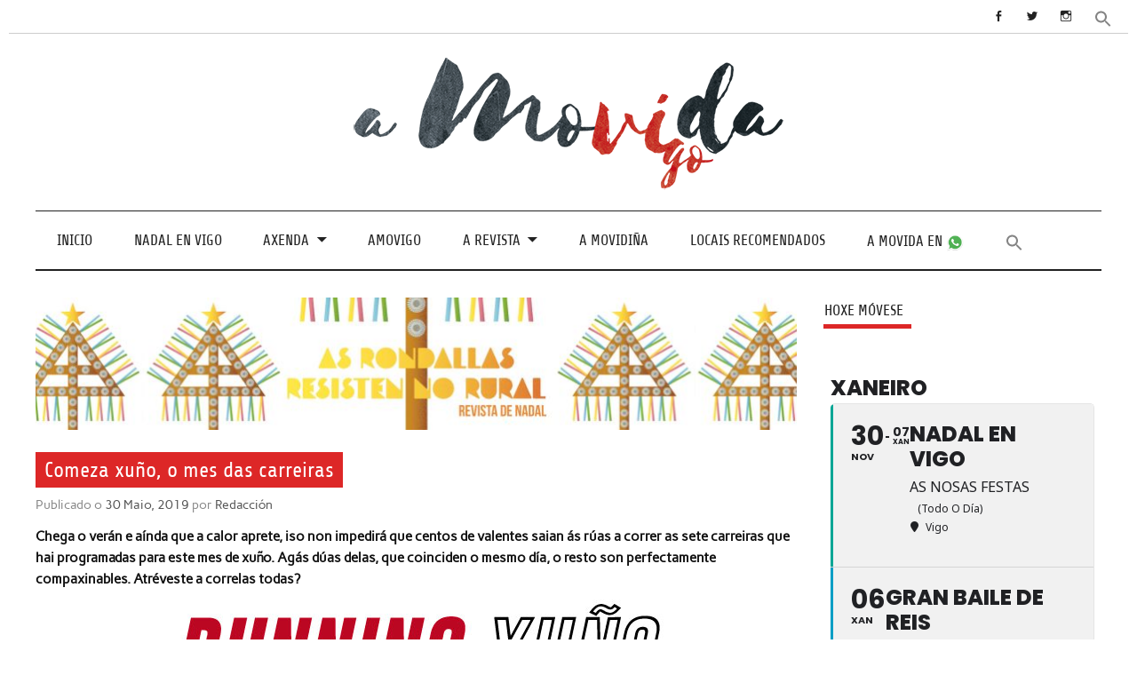

--- FILE ---
content_type: text/html; charset=UTF-8
request_url: https://amovida.gal/comeza-xuno-o-mes-das-carreiras/
body_size: 39118
content:
<!DOCTYPE html><!-- HTML 5 -->
<html lang="gl-ES">

<head>
<meta charset="UTF-8" />
<meta name="viewport" content="width=device-width, initial-scale=1">
<link rel="profile" href="https://gmpg.org/xfn/11" />
<link rel="pingback" href="https://amovida.gal/xmlrpc.php" />

	<!-- Global site tag (gtag.js) - Google Analytics -->
<script async src="https://www.googletagmanager.com/gtag/js?id=UA-119880217-1"></script>
<script>
  window.dataLayer = window.dataLayer || [];
  function gtag(){dataLayer.push(arguments);}
  gtag('js', new Date());
  gtag('config', 'UA-119880217-1');
</script>
	


<meta name='robots' content='index, follow, max-image-preview:large, max-snippet:-1, max-video-preview:-1' />

	<!-- This site is optimized with the Yoast SEO plugin v22.7 - https://yoast.com/wordpress/plugins/seo/ -->
	<title>Comeza xuño, o mes das carreiras &#8211; A Movida</title>
	<meta name="description" content="Chega o verán e aínda que a calor aprete, iso non impedirá que centos de valentes saian ás rúas a correr as sete carreiras que hai para este xuño." />
	<link rel="canonical" href="https://amovida.gal/comeza-xuno-o-mes-das-carreiras/" />
	<meta property="og:locale" content="gl_ES" />
	<meta property="og:type" content="article" />
	<meta property="og:title" content="Comeza xuño, o mes das carreiras &#8211; A Movida" />
	<meta property="og:description" content="Chega o verán e aínda que a calor aprete, iso non impedirá que centos de valentes saian ás rúas a correr as sete carreiras que hai para este xuño." />
	<meta property="og:url" content="https://amovida.gal/comeza-xuno-o-mes-das-carreiras/" />
	<meta property="og:site_name" content="A Movida" />
	<meta property="article:publisher" content="https://www.facebook.com/amovidavigo" />
	<meta property="article:published_time" content="2019-05-30T16:54:19+00:00" />
	<meta property="article:modified_time" content="2019-06-14T16:48:05+00:00" />
	<meta property="og:image" content="https://amovida.gal/wp-content/uploads/2019/05/running.jpg" />
	<meta property="og:image:width" content="1000" />
	<meta property="og:image:height" content="668" />
	<meta property="og:image:type" content="image/jpeg" />
	<meta name="author" content="Redacción" />
	<meta name="twitter:card" content="summary_large_image" />
	<meta name="twitter:creator" content="@amovidavigo" />
	<meta name="twitter:site" content="@amovidavigo" />
	<meta name="twitter:label1" content="Escrito por" />
	<meta name="twitter:data1" content="Redacción" />
	<meta name="twitter:label2" content="Tempo de lectura" />
	<meta name="twitter:data2" content="2 minutos" />
	<script type="application/ld+json" class="yoast-schema-graph">{"@context":"https://schema.org","@graph":[{"@type":"Article","@id":"https://amovida.gal/comeza-xuno-o-mes-das-carreiras/#article","isPartOf":{"@id":"https://amovida.gal/comeza-xuno-o-mes-das-carreiras/"},"author":{"name":"Redacción","@id":"https://amovida.gal/#/schema/person/f51e87b3922f38c16482ffd722ec88f7"},"headline":"Comeza xuño, o mes das carreiras","datePublished":"2019-05-30T16:54:19+00:00","dateModified":"2019-06-14T16:48:05+00:00","mainEntityOfPage":{"@id":"https://amovida.gal/comeza-xuno-o-mes-das-carreiras/"},"wordCount":500,"publisher":{"@id":"https://amovida.gal/#organization"},"image":{"@id":"https://amovida.gal/comeza-xuno-o-mes-das-carreiras/#primaryimage"},"thumbnailUrl":"https://amovida.gal/wp-content/uploads/2019/05/running.jpg","keywords":["calendario carreras","Carreira da Cereixa","carreira feminina de vigo","carreira nocturna de san xoan","carreira solidaria aeroporto de vigo","carreiras populares vigo","correr por vigo","Coruxo Móvese","marcha solidaria contra la leucemia","Nocturna Correndo por Vigo","running","Vigo","vigo runrun"],"articleSection":["Actividades deportivas_cat"],"inLanguage":"gl-ES"},{"@type":"WebPage","@id":"https://amovida.gal/comeza-xuno-o-mes-das-carreiras/","url":"https://amovida.gal/comeza-xuno-o-mes-das-carreiras/","name":"Comeza xuño, o mes das carreiras &#8211; A Movida","isPartOf":{"@id":"https://amovida.gal/#website"},"primaryImageOfPage":{"@id":"https://amovida.gal/comeza-xuno-o-mes-das-carreiras/#primaryimage"},"image":{"@id":"https://amovida.gal/comeza-xuno-o-mes-das-carreiras/#primaryimage"},"thumbnailUrl":"https://amovida.gal/wp-content/uploads/2019/05/running.jpg","datePublished":"2019-05-30T16:54:19+00:00","dateModified":"2019-06-14T16:48:05+00:00","description":"Chega o verán e aínda que a calor aprete, iso non impedirá que centos de valentes saian ás rúas a correr as sete carreiras que hai para este xuño.","breadcrumb":{"@id":"https://amovida.gal/comeza-xuno-o-mes-das-carreiras/#breadcrumb"},"inLanguage":"gl-ES","potentialAction":[{"@type":"ReadAction","target":["https://amovida.gal/comeza-xuno-o-mes-das-carreiras/"]}]},{"@type":"ImageObject","inLanguage":"gl-ES","@id":"https://amovida.gal/comeza-xuno-o-mes-das-carreiras/#primaryimage","url":"https://amovida.gal/wp-content/uploads/2019/05/running.jpg","contentUrl":"https://amovida.gal/wp-content/uploads/2019/05/running.jpg","width":1000,"height":668},{"@type":"BreadcrumbList","@id":"https://amovida.gal/comeza-xuno-o-mes-das-carreiras/#breadcrumb","itemListElement":[{"@type":"ListItem","position":1,"name":"Portada","item":"https://amovida.gal/"},{"@type":"ListItem","position":2,"name":"Amovigo","item":"https://amovida.gal/amovigo/"},{"@type":"ListItem","position":3,"name":"Comeza xuño, o mes das carreiras"}]},{"@type":"WebSite","@id":"https://amovida.gal/#website","url":"https://amovida.gal/","name":"A Movida","description":"A Movida é a axenda cultural e de ocio en Vigo. Aquí poderás atopar todos os eventos que se organizan na cidade, concertos, espectáculos, festivais, charlas, actividades deportivas, festas...","publisher":{"@id":"https://amovida.gal/#organization"},"potentialAction":[{"@type":"SearchAction","target":{"@type":"EntryPoint","urlTemplate":"https://amovida.gal/?s={search_term_string}"},"query-input":"required name=search_term_string"}],"inLanguage":"gl-ES"},{"@type":"Organization","@id":"https://amovida.gal/#organization","name":"A Movida","url":"https://amovida.gal/","logo":{"@type":"ImageObject","inLanguage":"gl-ES","@id":"https://amovida.gal/#/schema/logo/image/","url":"https://amovida.gal/wp-content/uploads/2018/01/cropped-a_movidaSoloLetra.jpg","contentUrl":"https://amovida.gal/wp-content/uploads/2018/01/cropped-a_movidaSoloLetra.jpg","width":1080,"height":344,"caption":"A Movida"},"image":{"@id":"https://amovida.gal/#/schema/logo/image/"},"sameAs":["https://www.facebook.com/amovidavigo","https://x.com/amovidavigo","https://www.instagram.com/amovidavigo/"]},{"@type":"Person","@id":"https://amovida.gal/#/schema/person/f51e87b3922f38c16482ffd722ec88f7","name":"Redacción","image":{"@type":"ImageObject","inLanguage":"gl-ES","@id":"https://amovida.gal/#/schema/person/image/","url":"https://secure.gravatar.com/avatar/7fce10a54a2dc8db7c0ec136e9a626b3?s=96&d=mm&r=g","contentUrl":"https://secure.gravatar.com/avatar/7fce10a54a2dc8db7c0ec136e9a626b3?s=96&d=mm&r=g","caption":"Redacción"}}]}</script>
	<!-- / Yoast SEO plugin. -->


<link rel='dns-prefetch' href='//maps.googleapis.com' />
<link rel='dns-prefetch' href='//meet.jit.si' />
<link rel='dns-prefetch' href='//fonts.googleapis.com' />
<link rel='dns-prefetch' href='//use.fontawesome.com' />
<link rel="alternate" type="application/rss+xml" title="A Movida &raquo; Feed" href="https://amovida.gal/feed/" />
<link rel="alternate" type="application/rss+xml" title="A Movida &raquo; Feed de comentarios" href="https://amovida.gal/comments/feed/" />
<script type="text/javascript">
/* <![CDATA[ */
window._wpemojiSettings = {"baseUrl":"https:\/\/s.w.org\/images\/core\/emoji\/15.0.3\/72x72\/","ext":".png","svgUrl":"https:\/\/s.w.org\/images\/core\/emoji\/15.0.3\/svg\/","svgExt":".svg","source":{"concatemoji":"https:\/\/amovida.gal\/wp-includes\/js\/wp-emoji-release.min.js?ver=6.5.7"}};
/*! This file is auto-generated */
!function(i,n){var o,s,e;function c(e){try{var t={supportTests:e,timestamp:(new Date).valueOf()};sessionStorage.setItem(o,JSON.stringify(t))}catch(e){}}function p(e,t,n){e.clearRect(0,0,e.canvas.width,e.canvas.height),e.fillText(t,0,0);var t=new Uint32Array(e.getImageData(0,0,e.canvas.width,e.canvas.height).data),r=(e.clearRect(0,0,e.canvas.width,e.canvas.height),e.fillText(n,0,0),new Uint32Array(e.getImageData(0,0,e.canvas.width,e.canvas.height).data));return t.every(function(e,t){return e===r[t]})}function u(e,t,n){switch(t){case"flag":return n(e,"\ud83c\udff3\ufe0f\u200d\u26a7\ufe0f","\ud83c\udff3\ufe0f\u200b\u26a7\ufe0f")?!1:!n(e,"\ud83c\uddfa\ud83c\uddf3","\ud83c\uddfa\u200b\ud83c\uddf3")&&!n(e,"\ud83c\udff4\udb40\udc67\udb40\udc62\udb40\udc65\udb40\udc6e\udb40\udc67\udb40\udc7f","\ud83c\udff4\u200b\udb40\udc67\u200b\udb40\udc62\u200b\udb40\udc65\u200b\udb40\udc6e\u200b\udb40\udc67\u200b\udb40\udc7f");case"emoji":return!n(e,"\ud83d\udc26\u200d\u2b1b","\ud83d\udc26\u200b\u2b1b")}return!1}function f(e,t,n){var r="undefined"!=typeof WorkerGlobalScope&&self instanceof WorkerGlobalScope?new OffscreenCanvas(300,150):i.createElement("canvas"),a=r.getContext("2d",{willReadFrequently:!0}),o=(a.textBaseline="top",a.font="600 32px Arial",{});return e.forEach(function(e){o[e]=t(a,e,n)}),o}function t(e){var t=i.createElement("script");t.src=e,t.defer=!0,i.head.appendChild(t)}"undefined"!=typeof Promise&&(o="wpEmojiSettingsSupports",s=["flag","emoji"],n.supports={everything:!0,everythingExceptFlag:!0},e=new Promise(function(e){i.addEventListener("DOMContentLoaded",e,{once:!0})}),new Promise(function(t){var n=function(){try{var e=JSON.parse(sessionStorage.getItem(o));if("object"==typeof e&&"number"==typeof e.timestamp&&(new Date).valueOf()<e.timestamp+604800&&"object"==typeof e.supportTests)return e.supportTests}catch(e){}return null}();if(!n){if("undefined"!=typeof Worker&&"undefined"!=typeof OffscreenCanvas&&"undefined"!=typeof URL&&URL.createObjectURL&&"undefined"!=typeof Blob)try{var e="postMessage("+f.toString()+"("+[JSON.stringify(s),u.toString(),p.toString()].join(",")+"));",r=new Blob([e],{type:"text/javascript"}),a=new Worker(URL.createObjectURL(r),{name:"wpTestEmojiSupports"});return void(a.onmessage=function(e){c(n=e.data),a.terminate(),t(n)})}catch(e){}c(n=f(s,u,p))}t(n)}).then(function(e){for(var t in e)n.supports[t]=e[t],n.supports.everything=n.supports.everything&&n.supports[t],"flag"!==t&&(n.supports.everythingExceptFlag=n.supports.everythingExceptFlag&&n.supports[t]);n.supports.everythingExceptFlag=n.supports.everythingExceptFlag&&!n.supports.flag,n.DOMReady=!1,n.readyCallback=function(){n.DOMReady=!0}}).then(function(){return e}).then(function(){var e;n.supports.everything||(n.readyCallback(),(e=n.source||{}).concatemoji?t(e.concatemoji):e.wpemoji&&e.twemoji&&(t(e.twemoji),t(e.wpemoji)))}))}((window,document),window._wpemojiSettings);
/* ]]> */
</script>
<!-- amovida.gal is managing ads with Advanced Ads 2.0.9 – https://wpadvancedads.com/ --><script id="amovi-ready">
			window.advanced_ads_ready=function(e,a){a=a||"complete";var d=function(e){return"interactive"===a?"loading"!==e:"complete"===e};d(document.readyState)?e():document.addEventListener("readystatechange",(function(a){d(a.target.readyState)&&e()}),{once:"interactive"===a})},window.advanced_ads_ready_queue=window.advanced_ads_ready_queue||[];		</script>
		<link rel='stylesheet' id='sdm-styles-css' href='https://amovida.gal/wp-content/plugins/simple-download-monitor/css/sdm_wp_styles.css?ver=6.5.7' type='text/css' media='all' />
<link rel='stylesheet' id='anderson-custom-fonts-css' href='https://amovida.gal/wp-content/themes/anderson-lite/css/custom-fonts.css?ver=20180413' type='text/css' media='all' />
<style id='wp-emoji-styles-inline-css' type='text/css'>

	img.wp-smiley, img.emoji {
		display: inline !important;
		border: none !important;
		box-shadow: none !important;
		height: 1em !important;
		width: 1em !important;
		margin: 0 0.07em !important;
		vertical-align: -0.1em !important;
		background: none !important;
		padding: 0 !important;
	}
</style>
<link rel='stylesheet' id='wp-block-library-css' href='https://amovida.gal/wp-includes/css/dist/block-library/style.min.css?ver=6.5.7' type='text/css' media='all' />
<style id='classic-theme-styles-inline-css' type='text/css'>
/*! This file is auto-generated */
.wp-block-button__link{color:#fff;background-color:#32373c;border-radius:9999px;box-shadow:none;text-decoration:none;padding:calc(.667em + 2px) calc(1.333em + 2px);font-size:1.125em}.wp-block-file__button{background:#32373c;color:#fff;text-decoration:none}
</style>
<style id='global-styles-inline-css' type='text/css'>
body{--wp--preset--color--black: #353535;--wp--preset--color--cyan-bluish-gray: #abb8c3;--wp--preset--color--white: #ffffff;--wp--preset--color--pale-pink: #f78da7;--wp--preset--color--vivid-red: #cf2e2e;--wp--preset--color--luminous-vivid-orange: #ff6900;--wp--preset--color--luminous-vivid-amber: #fcb900;--wp--preset--color--light-green-cyan: #7bdcb5;--wp--preset--color--vivid-green-cyan: #00d084;--wp--preset--color--pale-cyan-blue: #8ed1fc;--wp--preset--color--vivid-cyan-blue: #0693e3;--wp--preset--color--vivid-purple: #9b51e0;--wp--preset--color--primary: #dd2727;--wp--preset--color--light-gray: #f0f0f0;--wp--preset--color--dark-gray: #777777;--wp--preset--gradient--vivid-cyan-blue-to-vivid-purple: linear-gradient(135deg,rgba(6,147,227,1) 0%,rgb(155,81,224) 100%);--wp--preset--gradient--light-green-cyan-to-vivid-green-cyan: linear-gradient(135deg,rgb(122,220,180) 0%,rgb(0,208,130) 100%);--wp--preset--gradient--luminous-vivid-amber-to-luminous-vivid-orange: linear-gradient(135deg,rgba(252,185,0,1) 0%,rgba(255,105,0,1) 100%);--wp--preset--gradient--luminous-vivid-orange-to-vivid-red: linear-gradient(135deg,rgba(255,105,0,1) 0%,rgb(207,46,46) 100%);--wp--preset--gradient--very-light-gray-to-cyan-bluish-gray: linear-gradient(135deg,rgb(238,238,238) 0%,rgb(169,184,195) 100%);--wp--preset--gradient--cool-to-warm-spectrum: linear-gradient(135deg,rgb(74,234,220) 0%,rgb(151,120,209) 20%,rgb(207,42,186) 40%,rgb(238,44,130) 60%,rgb(251,105,98) 80%,rgb(254,248,76) 100%);--wp--preset--gradient--blush-light-purple: linear-gradient(135deg,rgb(255,206,236) 0%,rgb(152,150,240) 100%);--wp--preset--gradient--blush-bordeaux: linear-gradient(135deg,rgb(254,205,165) 0%,rgb(254,45,45) 50%,rgb(107,0,62) 100%);--wp--preset--gradient--luminous-dusk: linear-gradient(135deg,rgb(255,203,112) 0%,rgb(199,81,192) 50%,rgb(65,88,208) 100%);--wp--preset--gradient--pale-ocean: linear-gradient(135deg,rgb(255,245,203) 0%,rgb(182,227,212) 50%,rgb(51,167,181) 100%);--wp--preset--gradient--electric-grass: linear-gradient(135deg,rgb(202,248,128) 0%,rgb(113,206,126) 100%);--wp--preset--gradient--midnight: linear-gradient(135deg,rgb(2,3,129) 0%,rgb(40,116,252) 100%);--wp--preset--font-size--small: 13px;--wp--preset--font-size--medium: 20px;--wp--preset--font-size--large: 36px;--wp--preset--font-size--x-large: 42px;--wp--preset--spacing--20: 0.44rem;--wp--preset--spacing--30: 0.67rem;--wp--preset--spacing--40: 1rem;--wp--preset--spacing--50: 1.5rem;--wp--preset--spacing--60: 2.25rem;--wp--preset--spacing--70: 3.38rem;--wp--preset--spacing--80: 5.06rem;--wp--preset--shadow--natural: 6px 6px 9px rgba(0, 0, 0, 0.2);--wp--preset--shadow--deep: 12px 12px 50px rgba(0, 0, 0, 0.4);--wp--preset--shadow--sharp: 6px 6px 0px rgba(0, 0, 0, 0.2);--wp--preset--shadow--outlined: 6px 6px 0px -3px rgba(255, 255, 255, 1), 6px 6px rgba(0, 0, 0, 1);--wp--preset--shadow--crisp: 6px 6px 0px rgba(0, 0, 0, 1);}:where(.is-layout-flex){gap: 0.5em;}:where(.is-layout-grid){gap: 0.5em;}body .is-layout-flex{display: flex;}body .is-layout-flex{flex-wrap: wrap;align-items: center;}body .is-layout-flex > *{margin: 0;}body .is-layout-grid{display: grid;}body .is-layout-grid > *{margin: 0;}:where(.wp-block-columns.is-layout-flex){gap: 2em;}:where(.wp-block-columns.is-layout-grid){gap: 2em;}:where(.wp-block-post-template.is-layout-flex){gap: 1.25em;}:where(.wp-block-post-template.is-layout-grid){gap: 1.25em;}.has-black-color{color: var(--wp--preset--color--black) !important;}.has-cyan-bluish-gray-color{color: var(--wp--preset--color--cyan-bluish-gray) !important;}.has-white-color{color: var(--wp--preset--color--white) !important;}.has-pale-pink-color{color: var(--wp--preset--color--pale-pink) !important;}.has-vivid-red-color{color: var(--wp--preset--color--vivid-red) !important;}.has-luminous-vivid-orange-color{color: var(--wp--preset--color--luminous-vivid-orange) !important;}.has-luminous-vivid-amber-color{color: var(--wp--preset--color--luminous-vivid-amber) !important;}.has-light-green-cyan-color{color: var(--wp--preset--color--light-green-cyan) !important;}.has-vivid-green-cyan-color{color: var(--wp--preset--color--vivid-green-cyan) !important;}.has-pale-cyan-blue-color{color: var(--wp--preset--color--pale-cyan-blue) !important;}.has-vivid-cyan-blue-color{color: var(--wp--preset--color--vivid-cyan-blue) !important;}.has-vivid-purple-color{color: var(--wp--preset--color--vivid-purple) !important;}.has-black-background-color{background-color: var(--wp--preset--color--black) !important;}.has-cyan-bluish-gray-background-color{background-color: var(--wp--preset--color--cyan-bluish-gray) !important;}.has-white-background-color{background-color: var(--wp--preset--color--white) !important;}.has-pale-pink-background-color{background-color: var(--wp--preset--color--pale-pink) !important;}.has-vivid-red-background-color{background-color: var(--wp--preset--color--vivid-red) !important;}.has-luminous-vivid-orange-background-color{background-color: var(--wp--preset--color--luminous-vivid-orange) !important;}.has-luminous-vivid-amber-background-color{background-color: var(--wp--preset--color--luminous-vivid-amber) !important;}.has-light-green-cyan-background-color{background-color: var(--wp--preset--color--light-green-cyan) !important;}.has-vivid-green-cyan-background-color{background-color: var(--wp--preset--color--vivid-green-cyan) !important;}.has-pale-cyan-blue-background-color{background-color: var(--wp--preset--color--pale-cyan-blue) !important;}.has-vivid-cyan-blue-background-color{background-color: var(--wp--preset--color--vivid-cyan-blue) !important;}.has-vivid-purple-background-color{background-color: var(--wp--preset--color--vivid-purple) !important;}.has-black-border-color{border-color: var(--wp--preset--color--black) !important;}.has-cyan-bluish-gray-border-color{border-color: var(--wp--preset--color--cyan-bluish-gray) !important;}.has-white-border-color{border-color: var(--wp--preset--color--white) !important;}.has-pale-pink-border-color{border-color: var(--wp--preset--color--pale-pink) !important;}.has-vivid-red-border-color{border-color: var(--wp--preset--color--vivid-red) !important;}.has-luminous-vivid-orange-border-color{border-color: var(--wp--preset--color--luminous-vivid-orange) !important;}.has-luminous-vivid-amber-border-color{border-color: var(--wp--preset--color--luminous-vivid-amber) !important;}.has-light-green-cyan-border-color{border-color: var(--wp--preset--color--light-green-cyan) !important;}.has-vivid-green-cyan-border-color{border-color: var(--wp--preset--color--vivid-green-cyan) !important;}.has-pale-cyan-blue-border-color{border-color: var(--wp--preset--color--pale-cyan-blue) !important;}.has-vivid-cyan-blue-border-color{border-color: var(--wp--preset--color--vivid-cyan-blue) !important;}.has-vivid-purple-border-color{border-color: var(--wp--preset--color--vivid-purple) !important;}.has-vivid-cyan-blue-to-vivid-purple-gradient-background{background: var(--wp--preset--gradient--vivid-cyan-blue-to-vivid-purple) !important;}.has-light-green-cyan-to-vivid-green-cyan-gradient-background{background: var(--wp--preset--gradient--light-green-cyan-to-vivid-green-cyan) !important;}.has-luminous-vivid-amber-to-luminous-vivid-orange-gradient-background{background: var(--wp--preset--gradient--luminous-vivid-amber-to-luminous-vivid-orange) !important;}.has-luminous-vivid-orange-to-vivid-red-gradient-background{background: var(--wp--preset--gradient--luminous-vivid-orange-to-vivid-red) !important;}.has-very-light-gray-to-cyan-bluish-gray-gradient-background{background: var(--wp--preset--gradient--very-light-gray-to-cyan-bluish-gray) !important;}.has-cool-to-warm-spectrum-gradient-background{background: var(--wp--preset--gradient--cool-to-warm-spectrum) !important;}.has-blush-light-purple-gradient-background{background: var(--wp--preset--gradient--blush-light-purple) !important;}.has-blush-bordeaux-gradient-background{background: var(--wp--preset--gradient--blush-bordeaux) !important;}.has-luminous-dusk-gradient-background{background: var(--wp--preset--gradient--luminous-dusk) !important;}.has-pale-ocean-gradient-background{background: var(--wp--preset--gradient--pale-ocean) !important;}.has-electric-grass-gradient-background{background: var(--wp--preset--gradient--electric-grass) !important;}.has-midnight-gradient-background{background: var(--wp--preset--gradient--midnight) !important;}.has-small-font-size{font-size: var(--wp--preset--font-size--small) !important;}.has-medium-font-size{font-size: var(--wp--preset--font-size--medium) !important;}.has-large-font-size{font-size: var(--wp--preset--font-size--large) !important;}.has-x-large-font-size{font-size: var(--wp--preset--font-size--x-large) !important;}
.wp-block-navigation a:where(:not(.wp-element-button)){color: inherit;}
:where(.wp-block-post-template.is-layout-flex){gap: 1.25em;}:where(.wp-block-post-template.is-layout-grid){gap: 1.25em;}
:where(.wp-block-columns.is-layout-flex){gap: 2em;}:where(.wp-block-columns.is-layout-grid){gap: 2em;}
.wp-block-pullquote{font-size: 1.5em;line-height: 1.6;}
</style>
<link rel='stylesheet' id='ts_fab_css-css' href='https://amovida.gal/wp-content/plugins/fancier-author-box/css/ts-fab.min.css?ver=1.4' type='text/css' media='all' />
<link rel='stylesheet' id='select2-css' href='https://amovida.gal/wp-content/plugins/geodirectory/assets/css/select2/select2.css?ver=2.8.125' type='text/css' media='all' />
<link rel='stylesheet' id='geodir-core-css' href='https://amovida.gal/wp-content/plugins/geodirectory/assets/css/gd_core_frontend.css?ver=2.8.125' type='text/css' media='all' />
<link rel='stylesheet' id='rt-fontawsome-css' href='https://amovida.gal/wp-content/plugins/the-post-grid/assets/vendor/font-awesome/css/font-awesome.min.css?ver=7.8.2' type='text/css' media='all' />
<link rel='stylesheet' id='rt-tpg-css' href='https://amovida.gal/wp-content/plugins/the-post-grid/assets/css/thepostgrid.min.css?ver=7.8.2' type='text/css' media='all' />
<link rel='stylesheet' id='cmplz-general-css' href='https://amovida.gal/wp-content/plugins/complianz-gdpr/assets/css/cookieblocker.min.css?ver=1753700839' type='text/css' media='all' />
<link rel='stylesheet' id='ivory-search-styles-css' href='https://amovida.gal/wp-content/plugins/add-search-to-menu/public/css/ivory-search.min.css?ver=5.5.11' type='text/css' media='all' />
<link rel='stylesheet' id='anderson-lite-stylesheet-css' href='https://amovida.gal/wp-content/themes/anderson-lite/style.css?ver=1.6.6' type='text/css' media='all' />
<style id='anderson-lite-stylesheet-inline-css' type='text/css'>
.site-title, .site-description {
	position: absolute;
	clip: rect(1px, 1px, 1px, 1px);
}
</style>
<link rel='stylesheet' id='genericons-css' href='https://amovida.gal/wp-content/plugins/jetpack/_inc/genericons/genericons/genericons.css?ver=3.1' type='text/css' media='all' />
<link rel='stylesheet' id='anderson-lite-flexslider-css' href='https://amovida.gal/wp-content/themes/anderson-lite/css/flexslider.css?ver=6.5.7' type='text/css' media='all' />
<link rel='stylesheet' id='themezee-related-posts-css' href='https://amovida.gal/wp-content/themes/anderson-lite/css/themezee-related-posts.css?ver=20160421' type='text/css' media='all' />
<link rel='stylesheet' id='evcal_google_fonts-css' href='https://fonts.googleapis.com/css?family=Noto+Sans%3A400%2C400italic%2C700%7CPoppins%3A700%2C800%2C900&#038;subset=latin%2Clatin-ext&#038;ver=4.9.11' type='text/css' media='all' />
<link rel='stylesheet' id='evcal_cal_default-css' href='//amovida.gal/wp-content/plugins/eventON/assets/css/eventon_styles.css?ver=4.9.11' type='text/css' media='all' />
<link rel='stylesheet' id='evo_font_icons-css' href='//amovida.gal/wp-content/plugins/eventON/assets/fonts/all.css?ver=4.9.11' type='text/css' media='all' />
<link rel='stylesheet' id='eventon_dynamic_styles-css' href='//amovida.gal/wp-content/plugins/eventON/assets/css/eventon_dynamic_styles.css?ver=4.9.11' type='text/css' media='all' />
<link rel='stylesheet' id='ayecode-ui-css' href='https://amovida.gal/wp-content/plugins/geodirectory/vendor/ayecode/wp-ayecode-ui/assets-v5/css/ayecode-ui-compatibility.css?ver=0.2.40' type='text/css' media='all' />
<style id='ayecode-ui-inline-css' type='text/css'>
body.modal-open #wpadminbar{z-index:999}.embed-responsive-16by9 .fluid-width-video-wrapper{padding:0!important;position:initial}
</style>
<link rel='stylesheet' id='evo_wv_styles-css' href='https://amovida.gal/wp-content/plugins/eventon-weekly-view/assets/wv_styles.css?ver=2.1.7' type='text/css' media='all' />
<link rel='stylesheet' id='anderson-pro-stylesheet-css' href='https://amovida.gal/wp-content/plugins/anderson-pro/css/anderson-pro.css?ver=1.2.2' type='text/css' media='all' />
<link rel='stylesheet' id='tmm-css' href='https://amovida.gal/wp-content/plugins/team-members/inc/css/tmm_style.css?ver=6.5.7' type='text/css' media='all' />
<link rel='stylesheet' id='font-awesome-css' href='https://use.fontawesome.com/releases/v6.7.2/css/all.css?wpfas=true' type='text/css' media='all' />
<script type="text/javascript" src="https://amovida.gal/wp-includes/js/jquery/jquery.min.js?ver=3.7.1" id="jquery-core-js"></script>
<script type="text/javascript" id="jquery-core-js-after">
/* <![CDATA[ */
window.gdSetMap = window.gdSetMap || 'auto';window.gdLoadMap = window.gdLoadMap || 'click';
/* ]]> */
</script>
<script type="text/javascript" src="https://amovida.gal/wp-includes/js/jquery/jquery-migrate.min.js?ver=3.4.1" id="jquery-migrate-js"></script>
<script type="text/javascript" id="jquery-js-after">
/* <![CDATA[ */
window.gdSetMap = window.gdSetMap || 'auto';window.gdLoadMap = window.gdLoadMap || 'click';
/* ]]> */
</script>
<script type="text/javascript" src="https://amovida.gal/wp-content/plugins/geodirectory/vendor/ayecode/wp-ayecode-ui/assets-v5/js/bootstrap.bundle.min.js?ver=0.2.40" id="bootstrap-js-bundle-js"></script>
<script type="text/javascript" id="bootstrap-js-bundle-js-after">
/* <![CDATA[ */
function aui_init_greedy_nav(){jQuery('nav.greedy').each(function(i,obj){if(jQuery(this).hasClass("being-greedy")){return true}jQuery(this).addClass('navbar-expand');jQuery(this).off('shown.bs.tab').on('shown.bs.tab',function(e){if(jQuery(e.target).closest('.dropdown-menu').hasClass('greedy-links')){jQuery(e.target).closest('.greedy').find('.greedy-btn.dropdown').attr('aria-expanded','false');jQuery(e.target).closest('.greedy-links').removeClass('show').addClass('d-none')}});jQuery(document).off('mousemove','.greedy-btn').on('mousemove','.greedy-btn',function(e){jQuery('.dropdown-menu.greedy-links').removeClass('d-none')});var $vlinks='';var $dDownClass='';var ddItemClass='greedy-nav-item';if(jQuery(this).find('.navbar-nav').length){if(jQuery(this).find('.navbar-nav').hasClass("being-greedy")){return true}$vlinks=jQuery(this).find('.navbar-nav').addClass("being-greedy w-100").removeClass('overflow-hidden')}else if(jQuery(this).find('.nav').length){if(jQuery(this).find('.nav').hasClass("being-greedy")){return true}$vlinks=jQuery(this).find('.nav').addClass("being-greedy w-100").removeClass('overflow-hidden');$dDownClass=' mt-0 p-0 zi-5 ';ddItemClass+=' mt-0 me-0'}else{return false}jQuery($vlinks).append('<li class="nav-item list-unstyled ml-auto greedy-btn d-none dropdown"><button data-bs-toggle="collapse" class="nav-link greedy-nav-link" role="button"><i class="fas fa-ellipsis-h"></i> <span class="greedy-count badge bg-dark rounded-pill"></span></button><ul class="greedy-links dropdown-menu dropdown-menu-end '+$dDownClass+'"></ul></li>');var $hlinks=jQuery(this).find('.greedy-links');var $btn=jQuery(this).find('.greedy-btn');var numOfItems=0;var totalSpace=0;var closingTime=1000;var breakWidths=[];$vlinks.children().outerWidth(function(i,w){totalSpace+=w;numOfItems+=1;breakWidths.push(totalSpace)});var availableSpace,numOfVisibleItems,requiredSpace,buttonSpace,timer;function check(){buttonSpace=$btn.width();availableSpace=$vlinks.width()-10;numOfVisibleItems=$vlinks.children().length;requiredSpace=breakWidths[numOfVisibleItems-1];if(numOfVisibleItems>1&&requiredSpace>availableSpace){var $li=$vlinks.children().last().prev();$li.removeClass('nav-item').addClass(ddItemClass);if(!jQuery($hlinks).children().length){$li.find('.nav-link').addClass('w-100 dropdown-item rounded-0 rounded-bottom')}else{jQuery($hlinks).find('.nav-link').removeClass('rounded-top');$li.find('.nav-link').addClass('w-100 dropdown-item rounded-0 rounded-top')}$li.prependTo($hlinks);numOfVisibleItems-=1;check()}else if(availableSpace>breakWidths[numOfVisibleItems]){$hlinks.children().first().insertBefore($btn);numOfVisibleItems+=1;check()}jQuery($btn).find(".greedy-count").html(numOfItems-numOfVisibleItems);if(numOfVisibleItems===numOfItems){$btn.addClass('d-none')}else $btn.removeClass('d-none')}jQuery(window).on("resize",function(){check()});check()})}function aui_select2_locale(){var aui_select2_params={"i18n_select_state_text":"Select an option\u2026","i18n_no_matches":"No matches found","i18n_ajax_error":"Loading failed","i18n_input_too_short_1":"Please enter 1 or more characters","i18n_input_too_short_n":"Please enter %item% or more characters","i18n_input_too_long_1":"Please delete 1 character","i18n_input_too_long_n":"Please delete %item% characters","i18n_selection_too_long_1":"You can only select 1 item","i18n_selection_too_long_n":"You can only select %item% items","i18n_load_more":"Loading more results\u2026","i18n_searching":"Searching\u2026"};return{theme:"bootstrap-5",width:jQuery(this).data('width')?jQuery(this).data('width'):jQuery(this).hasClass('w-100')?'100%':'style',placeholder:jQuery(this).data('placeholder'),language:{errorLoading:function(){return aui_select2_params.i18n_searching},inputTooLong:function(args){var overChars=args.input.length-args.maximum;if(1===overChars){return aui_select2_params.i18n_input_too_long_1}return aui_select2_params.i18n_input_too_long_n.replace('%item%',overChars)},inputTooShort:function(args){var remainingChars=args.minimum-args.input.length;if(1===remainingChars){return aui_select2_params.i18n_input_too_short_1}return aui_select2_params.i18n_input_too_short_n.replace('%item%',remainingChars)},loadingMore:function(){return aui_select2_params.i18n_load_more},maximumSelected:function(args){if(args.maximum===1){return aui_select2_params.i18n_selection_too_long_1}return aui_select2_params.i18n_selection_too_long_n.replace('%item%',args.maximum)},noResults:function(){return aui_select2_params.i18n_no_matches},searching:function(){return aui_select2_params.i18n_searching}}}}function aui_init_select2(){var select2_args=jQuery.extend({},aui_select2_locale());jQuery("select.aui-select2").each(function(){if(!jQuery(this).hasClass("select2-hidden-accessible")){jQuery(this).select2(select2_args)}})}function aui_time_ago(selector){var aui_timeago_params={"prefix_ago":"","suffix_ago":" ago","prefix_after":"after ","suffix_after":"","seconds":"less than a minute","minute":"about a minute","minutes":"%d minutes","hour":"about an hour","hours":"about %d hours","day":"a day","days":"%d days","month":"about a month","months":"%d months","year":"about a year","years":"%d years"};var templates={prefix:aui_timeago_params.prefix_ago,suffix:aui_timeago_params.suffix_ago,seconds:aui_timeago_params.seconds,minute:aui_timeago_params.minute,minutes:aui_timeago_params.minutes,hour:aui_timeago_params.hour,hours:aui_timeago_params.hours,day:aui_timeago_params.day,days:aui_timeago_params.days,month:aui_timeago_params.month,months:aui_timeago_params.months,year:aui_timeago_params.year,years:aui_timeago_params.years};var template=function(t,n){return templates[t]&&templates[t].replace(/%d/i,Math.abs(Math.round(n)))};var timer=function(time){if(!time)return;time=time.replace(/\.\d+/,"");time=time.replace(/-/,"/").replace(/-/,"/");time=time.replace(/T/," ").replace(/Z/," UTC");time=time.replace(/([\+\-]\d\d)\:?(\d\d)/," $1$2");time=new Date(time*1000||time);var now=new Date();var seconds=((now.getTime()-time)*.001)>>0;var minutes=seconds/60;var hours=minutes/60;var days=hours/24;var years=days/365;return templates.prefix+(seconds<45&&template('seconds',seconds)||seconds<90&&template('minute',1)||minutes<45&&template('minutes',minutes)||minutes<90&&template('hour',1)||hours<24&&template('hours',hours)||hours<42&&template('day',1)||days<30&&template('days',days)||days<45&&template('month',1)||days<365&&template('months',days/30)||years<1.5&&template('year',1)||template('years',years))+templates.suffix};var elements=document.getElementsByClassName(selector);if(selector&&elements&&elements.length){for(var i in elements){var $el=elements[i];if(typeof $el==='object'){$el.innerHTML='<i class="far fa-clock"></i> '+timer($el.getAttribute('title')||$el.getAttribute('datetime'))}}}setTimeout(function(){aui_time_ago(selector)},60000)}function aui_init_tooltips(){jQuery('[data-bs-toggle="tooltip"]').tooltip();jQuery('[data-bs-toggle="popover"]').popover();jQuery('[data-bs-toggle="popover-html"]').popover({html:true,sanitize:false});jQuery('[data-bs-toggle="popover"],[data-bs-toggle="popover-html"]').on('inserted.bs.popover',function(){jQuery('body > .popover').wrapAll("<div class='bsui' />")})}$aui_doing_init_flatpickr=false;function aui_init_flatpickr(){if(typeof jQuery.fn.flatpickr==="function"&&!$aui_doing_init_flatpickr){$aui_doing_init_flatpickr=true;try{flatpickr.localize({weekdays:{shorthand:['Sun','Mon','Tue','Wed','Thu','Fri','Sat'],longhand:['Sun','Mon','Tue','Wed','Thu','Fri','Sat'],},months:{shorthand:['Jan','Feb','Mar','Apr','May','Jun','Jul','Aug','Sep','Oct','Nov','Dec'],longhand:['January','February','March','April','May','June','July','August','September','October','November','December'],},daysInMonth:[31,28,31,30,31,30,31,31,30,31,30,31],firstDayOfWeek:1,ordinal:function(nth){var s=nth%100;if(s>3&&s<21)return"th";switch(s%10){case 1:return"st";case 2:return"nd";case 3:return"rd";default:return"th"}},rangeSeparator:' to ',weekAbbreviation:'Wk',scrollTitle:'Scroll to increment',toggleTitle:'Click to toggle',amPM:['AM','PM'],yearAriaLabel:'Year',hourAriaLabel:'Hour',minuteAriaLabel:'Minute',time_24hr:false})}catch(err){console.log(err.message)}jQuery('input[data-aui-init="flatpickr"]:not(.flatpickr-input)').flatpickr()}$aui_doing_init_flatpickr=false}$aui_doing_init_iconpicker=false;function aui_init_iconpicker(){if(typeof jQuery.fn.iconpicker==="function"&&!$aui_doing_init_iconpicker){$aui_doing_init_iconpicker=true;jQuery('input[data-aui-init="iconpicker"]:not(.iconpicker-input)').iconpicker()}$aui_doing_init_iconpicker=false}function aui_modal_iframe($title,$url,$footer,$dismissible,$class,$dialog_class,$body_class,responsive){if(!$body_class){$body_class='p-0'}var wClass='text-center position-absolute w-100 text-dark overlay overlay-white p-0 m-0 d-flex justify-content-center align-items-center';var wStyle='';var sStyle='';var $body="",sClass="w-100 p-0 m-0";if(responsive){$body+='<div class="embed-responsive embed-responsive-16by9 ratio ratio-16x9">';wClass+=' h-100';sClass+=' embed-responsive-item'}else{wClass+=' vh-100';sClass+=' vh-100';wStyle+=' height: 90vh !important;';sStyle+=' height: 90vh !important;'}$body+='<div class="ac-preview-loading '+wClass+'" style="left:0;top:0;'+wStyle+'"><div class="spinner-border" role="status"></div></div>';$body+='<iframe id="embedModal-iframe" class="'+sClass+'" style="'+sStyle+'" src="" width="100%" height="100%" frameborder="0" allowtransparency="true"></iframe>';if(responsive){$body+='</div>'}$m=aui_modal($title,$body,$footer,$dismissible,$class,$dialog_class,$body_class);const auiModal=document.getElementById('aui-modal');auiModal.addEventListener('shown.bs.modal',function(e){iFrame=jQuery('#embedModal-iframe');jQuery('.ac-preview-loading').removeClass('d-none').addClass('d-flex');iFrame.attr({src:$url});iFrame.load(function(){jQuery('.ac-preview-loading').removeClass('d-flex').addClass('d-none')})});return $m}function aui_modal($title,$body,$footer,$dismissible,$class,$dialog_class,$body_class){if(!$class){$class=''}if(!$dialog_class){$dialog_class=''}if(!$body){$body='<div class="text-center"><div class="spinner-border" role="status"></div></div>'}jQuery('.aui-modal').remove();jQuery('.modal-backdrop').remove();jQuery('body').css({overflow:'','padding-right':''});var $modal='';$modal+='<div id="aui-modal" class="modal aui-modal fade shadow bsui '+$class+'" tabindex="-1">'+'<div class="modal-dialog modal-dialog-centered '+$dialog_class+'">'+'<div class="modal-content border-0 shadow">';if($title){$modal+='<div class="modal-header">'+'<h5 class="modal-title">'+$title+'</h5>';if($dismissible){$modal+='<button type="button" class="btn-close" data-bs-dismiss="modal" aria-label="Close">'+'</button>'}$modal+='</div>'}$modal+='<div class="modal-body '+$body_class+'">'+$body+'</div>';if($footer){$modal+='<div class="modal-footer">'+$footer+'</div>'}$modal+='</div>'+'</div>'+'</div>';jQuery('body').append($modal);const ayeModal=new bootstrap.Modal('.aui-modal',{});ayeModal.show()}function aui_conditional_fields(form){jQuery(form).find(".aui-conditional-field").each(function(){var $element_require=jQuery(this).data('element-require');if($element_require){$element_require=$element_require.replace("&#039;","'");$element_require=$element_require.replace("&quot;",'"');if(aui_check_form_condition($element_require,form)){jQuery(this).removeClass('d-none')}else{jQuery(this).addClass('d-none')}}})}function aui_check_form_condition(condition,form){if(form){condition=condition.replace(/\(form\)/g,"('"+form+"')")}return new Function("return "+condition+";")()}jQuery.fn.aui_isOnScreen=function(){var win=jQuery(window);var viewport={top:win.scrollTop(),left:win.scrollLeft()};viewport.right=viewport.left+win.width();viewport.bottom=viewport.top+win.height();var bounds=this.offset();bounds.right=bounds.left+this.outerWidth();bounds.bottom=bounds.top+this.outerHeight();return(!(viewport.right<bounds.left||viewport.left>bounds.right||viewport.bottom<bounds.top||viewport.top>bounds.bottom))};function aui_carousel_maybe_show_multiple_items($carousel){var $items={};var $item_count=0;if(!jQuery($carousel).find('.carousel-inner-original').length){jQuery($carousel).append('<div class="carousel-inner-original d-none">'+jQuery($carousel).find('.carousel-inner').html().replaceAll('carousel-item','not-carousel-item')+'</div>')}jQuery($carousel).find('.carousel-inner-original .not-carousel-item').each(function(){$items[$item_count]=jQuery(this).html();$item_count++});if(!$item_count){return}if(jQuery(window).width()<=576){if(jQuery($carousel).find('.carousel-inner').hasClass('aui-multiple-items')&&jQuery($carousel).find('.carousel-inner-original').length){jQuery($carousel).find('.carousel-inner').removeClass('aui-multiple-items').html(jQuery($carousel).find('.carousel-inner-original').html().replaceAll('not-carousel-item','carousel-item'));jQuery($carousel).find(".carousel-indicators li").removeClass("d-none")}}else{var $md_count=jQuery($carousel).data('limit_show');var $md_cols_count=jQuery($carousel).data('cols_show');var $new_items='';var $new_items_count=0;var $new_item_count=0;var $closed=true;Object.keys($items).forEach(function(key,index){if(index!=0&&Number.isInteger(index/$md_count)){$new_items+='</div></div>';$closed=true}if(index==0||Number.isInteger(index/$md_count)){$row_cols_class=$md_cols_count?' g-lg-4 g-3 row-cols-1 row-cols-lg-'+$md_cols_count:'';$active=index==0?'active':'';$new_items+='<div class="carousel-item '+$active+'"><div class="row'+$row_cols_class+' ">';$closed=false;$new_items_count++;$new_item_count=0}$new_items+='<div class="col ">'+$items[index]+'</div>';$new_item_count++});if(!$closed){if($md_count-$new_item_count>0){$placeholder_count=$md_count-$new_item_count;while($placeholder_count>0){$new_items+='<div class="col "></div>';$placeholder_count--}}$new_items+='</div></div>'}jQuery($carousel).find('.carousel-inner').addClass('aui-multiple-items').html($new_items);jQuery($carousel).find('.carousel-item.active img').each(function(){if(real_srcset=jQuery(this).attr("data-srcset")){if(!jQuery(this).attr("srcset"))jQuery(this).attr("srcset",real_srcset)}if(real_src=jQuery(this).attr("data-src")){if(!jQuery(this).attr("srcset"))jQuery(this).attr("src",real_src)}});$hide_count=$new_items_count-1;jQuery($carousel).find(".carousel-indicators li:gt("+$hide_count+")").addClass("d-none")}jQuery(window).trigger("aui_carousel_multiple")}function aui_init_carousel_multiple_items(){jQuery(window).on("resize",function(){jQuery('.carousel-multiple-items').each(function(){aui_carousel_maybe_show_multiple_items(this)})});jQuery('.carousel-multiple-items').each(function(){aui_carousel_maybe_show_multiple_items(this)})}function init_nav_sub_menus(){jQuery('.navbar-multi-sub-menus').each(function(i,obj){if(jQuery(this).hasClass("has-sub-sub-menus")){return true}jQuery(this).addClass('has-sub-sub-menus');jQuery(this).find('.dropdown-menu a.dropdown-toggle').on('click',function(e){var $el=jQuery(this);$el.toggleClass('active-dropdown');var $parent=jQuery(this).offsetParent(".dropdown-menu");if(!jQuery(this).next().hasClass('show')){jQuery(this).parents('.dropdown-menu').first().find('.show').removeClass("show")}var $subMenu=jQuery(this).next(".dropdown-menu");$subMenu.toggleClass('show');jQuery(this).parent("li").toggleClass('show');jQuery(this).parents('li.nav-item.dropdown.show').on('hidden.bs.dropdown',function(e){jQuery('.dropdown-menu .show').removeClass("show");$el.removeClass('active-dropdown')});if(!$parent.parent().hasClass('navbar-nav')){$el.next().addClass('position-relative border-top border-bottom')}return false})})}function aui_lightbox_embed($link,ele){ele.preventDefault();jQuery('.aui-carousel-modal').remove();var $modal='<div class="modal fade aui-carousel-modal bsui" id="aui-carousel-modal" tabindex="-1" role="dialog" aria-labelledby="aui-modal-title" aria-hidden="true"><div class="modal-dialog modal-dialog-centered modal-xl mw-100"><div class="modal-content bg-transparent border-0 shadow-none"><div class="modal-header"><h5 class="modal-title" id="aui-modal-title"></h5></div><div class="modal-body text-center"><i class="fas fa-circle-notch fa-spin fa-3x"></i></div></div></div></div>';jQuery('body').append($modal);const ayeModal=new bootstrap.Modal('.aui-carousel-modal',{});const myModalEl=document.getElementById('aui-carousel-modal');myModalEl.addEventListener('hidden.bs.modal',event=>{jQuery(".aui-carousel-modal iframe").attr('src','')});jQuery('.aui-carousel-modal').on('shown.bs.modal',function(e){jQuery('.aui-carousel-modal .carousel-item.active').find('iframe').each(function(){var $iframe=jQuery(this);$iframe.parent().find('.ac-preview-loading').removeClass('d-none').addClass('d-flex');if(!$iframe.attr('src')&&$iframe.data('src')){$iframe.attr('src',$iframe.data('src'))}$iframe.on('load',function(){setTimeout(function(){$iframe.parent().find('.ac-preview-loading').removeClass('d-flex').addClass('d-none')},1250)})})});$container=jQuery($link).closest('.aui-gallery');$clicked_href=jQuery($link).attr('href');$images=[];$container.find('.aui-lightbox-image, .aui-lightbox-iframe').each(function(){var a=this;var href=jQuery(a).attr('href');if(href){$images.push(href)}});if($images.length){var $carousel='<div id="aui-embed-slider-modal" class="carousel slide" >';if($images.length>1){$i=0;$carousel+='<ol class="carousel-indicators position-fixed">';$container.find('.aui-lightbox-image, .aui-lightbox-iframe').each(function(){$active=$clicked_href==jQuery(this).attr('href')?'active':'';$carousel+='<li data-bs-target="#aui-embed-slider-modal" data-bs-slide-to="'+$i+'" class="'+$active+'"></li>';$i++});$carousel+='</ol>'}$i=0;$rtl_class='justify-content-start';$carousel+='<div class="carousel-inner d-flex align-items-center '+$rtl_class+'">';$container.find('.aui-lightbox-image').each(function(){var a=this;var href=jQuery(a).attr('href');$active=$clicked_href==jQuery(this).attr('href')?'active':'';$carousel+='<div class="carousel-item '+$active+'"><div>';var css_height=window.innerWidth>window.innerHeight?'90vh':'auto';var srcset=jQuery(a).find('img').attr('srcset');var sizes='';if(srcset){var sources=srcset.split(',').map(s=>{var parts=s.trim().split(' ');return{width:parseInt(parts[1].replace('w','')),descriptor:parts[1].replace('w','px')}}).sort((a,b)=>b.width-a.width);sizes=sources.map((source,index,array)=>{if(index===0){return `${source.descriptor}`}else{return `(max-width:${source.width-1}px)${array[index-1].descriptor}`}}).reverse().join(', ')}var img=href?jQuery(a).find('img').clone().attr('src',href).attr('sizes',sizes).removeClass().addClass('mx-auto d-block w-auto rounded').css({'max-height':css_height,'max-width':'98%'}).get(0).outerHTML:jQuery(a).find('img').clone().removeClass().addClass('mx-auto d-block w-auto rounded').css({'max-height':css_height,'max-width':'98%'}).get(0).outerHTML;$carousel+=img;if(jQuery(a).parent().find('.carousel-caption').length){$carousel+=jQuery(a).parent().find('.carousel-caption').clone().removeClass('sr-only visually-hidden').get(0).outerHTML}else if(jQuery(a).parent().find('.figure-caption').length){$carousel+=jQuery(a).parent().find('.figure-caption').clone().removeClass('sr-only visually-hidden').addClass('carousel-caption').get(0).outerHTML}$carousel+='</div></div>';$i++});$container.find('.aui-lightbox-iframe').each(function(){var a=this;var css_height=window.innerWidth>window.innerHeight?'90vh;':'auto;';var styleWidth=$images.length>1?'max-width:70%;':'';$active=$clicked_href==jQuery(this).attr('href')?'active':'';$carousel+='<div class="carousel-item '+$active+'"><div class="modal-xl mx-auto ratio ratio-16x9" style="max-height:'+css_height+styleWidth+'">';var url=jQuery(a).attr('href');var iframe='<div class="ac-preview-loading text-light d-none" style="left:0;top:0;height:'+css_height+'"><div class="spinner-border m-auto" role="status"></div></div>';iframe+='<iframe class="aui-carousel-iframe" style="height:'+css_height+'" src="" data-src="'+url+'?rel=0&amp;showinfo=0&amp;modestbranding=1&amp;autoplay=1" allow="autoplay"></iframe>';var img=iframe;$carousel+=img;$carousel+='</div></div>';$i++});$carousel+='</div>';if($images.length>1){$carousel+='<a class="carousel-control-prev" href="#aui-embed-slider-modal" role="button" data-bs-slide="prev">';$carousel+='<span class="carousel-control-prev-icon" aria-hidden="true"></span>';$carousel+=' <a class="carousel-control-next" href="#aui-embed-slider-modal" role="button" data-bs-slide="next">';$carousel+='<span class="carousel-control-next-icon" aria-hidden="true"></span>';$carousel+='</a>'}$carousel+='</div>';var $close='<button type="button" class="btn-close btn-close-white text-end position-fixed" style="right: 20px;top: 10px; z-index: 1055;" data-bs-dismiss="modal" aria-label="Close"></button>';jQuery('.aui-carousel-modal .modal-content').html($carousel).prepend($close);ayeModal.show();try{if('ontouchstart'in document.documentElement||navigator.maxTouchPoints>0){let _bsC=new bootstrap.Carousel('#aui-embed-slider-modal')}}catch(err){}}}function aui_init_lightbox_embed(){jQuery('.aui-lightbox-image, .aui-lightbox-iframe').off('click').on("click",function(ele){aui_lightbox_embed(this,ele)})}function aui_init_modal_iframe(){jQuery('.aui-has-embed, [data-aui-embed="iframe"]').each(function(e){if(!jQuery(this).hasClass('aui-modal-iframed')&&jQuery(this).data('embed-url')){jQuery(this).addClass('aui-modal-iframed');jQuery(this).on("click",function(e1){aui_modal_iframe('',jQuery(this).data('embed-url'),'',true,'','modal-lg','aui-modal-iframe p-0',true);return false})}})}$aui_doing_toast=false;function aui_toast($id,$type,$title,$title_small,$body,$time,$can_close){if($aui_doing_toast){setTimeout(function(){aui_toast($id,$type,$title,$title_small,$body,$time,$can_close)},500);return}$aui_doing_toast=true;if($can_close==null){$can_close=false}if($time==''||$time==null){$time=3000}if(document.getElementById($id)){jQuery('#'+$id).toast('show');setTimeout(function(){$aui_doing_toast=false},500);return}var uniqid=Date.now();if($id){uniqid=$id}$op="";$tClass='';$thClass='';$icon="";if($type=='success'){$op="opacity:.92;";$tClass='alert bg-success w-auto';$thClass='bg-transparent border-0 text-white';$icon="<div class='h5 m-0 p-0'><i class='fas fa-check-circle me-2'></i></div>"}else if($type=='error'||$type=='danger'){$op="opacity:.92;";$tClass='alert bg-danger  w-auto';$thClass='bg-transparent border-0 text-white';$icon="<div class='h5 m-0 p-0'><i class='far fa-times-circle me-2'></i></div>"}else if($type=='info'){$op="opacity:.92;";$tClass='alert bg-info  w-auto';$thClass='bg-transparent border-0 text-white';$icon="<div class='h5 m-0 p-0'><i class='fas fa-info-circle me-2'></i></div>"}else if($type=='warning'){$op="opacity:.92;";$tClass='alert bg-warning  w-auto';$thClass='bg-transparent border-0 text-dark';$icon="<div class='h5 m-0 p-0'><i class='fas fa-exclamation-triangle me-2'></i></div>"}if(!document.getElementById("aui-toasts")){jQuery('body').append('<div class="bsui" id="aui-toasts"><div class="position-fixed aui-toast-bottom-right pr-3 pe-3 mb-1" style="z-index: 500000;right: 0;bottom: 0;'+$op+'"></div></div>')}$toast='<div id="'+uniqid+'" class="toast fade hide shadow hover-shadow '+$tClass+'" style="" role="alert" aria-live="assertive" aria-atomic="true" data-bs-delay="'+$time+'">';if($type||$title||$title_small){$toast+='<div class="toast-header '+$thClass+'">';if($icon){$toast+=$icon}if($title){$toast+='<strong class="me-auto">'+$title+'</strong>'}if($title_small){$toast+='<small>'+$title_small+'</small>'}if($can_close){$toast+='<button type="button" class="ms-2 mb-1 btn-close" data-bs-dismiss="toast" aria-label="Close"></button>'}$toast+='</div>'}if($body){$toast+='<div class="toast-body">'+$body+'</div>'}$toast+='</div>';jQuery('.aui-toast-bottom-right').prepend($toast);jQuery('#'+uniqid).toast('show');setTimeout(function(){$aui_doing_toast=false},500)}function aui_init_counters(){const animNum=(EL)=>{if(EL._isAnimated)return;EL._isAnimated=true;let end=EL.dataset.auiend;let start=EL.dataset.auistart;let duration=EL.dataset.auiduration?EL.dataset.auiduration:2000;let seperator=EL.dataset.auisep?EL.dataset.auisep:'';jQuery(EL).prop('Counter',start).animate({Counter:end},{duration:Math.abs(duration),easing:'swing',step:function(now){const text=seperator?(Math.ceil(now)).toLocaleString('en-US'):Math.ceil(now);const html=seperator?text.split(",").map(n=>`<span class="count">${n}</span>`).join(","):text;if(seperator&&seperator!=','){html.replace(',',seperator)}jQuery(this).html(html)}})};const inViewport=(entries,observer)=>{entries.forEach(entry=>{if(entry.isIntersecting)animNum(entry.target)})};jQuery("[data-auicounter]").each((i,EL)=>{const observer=new IntersectionObserver(inViewport);observer.observe(EL)})}function aui_init(){aui_init_counters();init_nav_sub_menus();aui_init_tooltips();aui_init_select2();aui_init_flatpickr();aui_init_iconpicker();aui_init_greedy_nav();aui_time_ago('timeago');aui_init_carousel_multiple_items();aui_init_lightbox_embed();aui_init_modal_iframe()}jQuery(window).on("load",function(){aui_init()});jQuery(function($){var ua=navigator.userAgent.toLowerCase();var isiOS=ua.match(/(iphone|ipod|ipad)/);if(isiOS){var pS=0;pM=parseFloat($('body').css('marginTop'));$(document).on('show.bs.modal',function(){pS=window.scrollY;$('body').css({marginTop:-pS,overflow:'hidden',position:'fixed',})}).on('hidden.bs.modal',function(){$('body').css({marginTop:pM,overflow:'visible',position:'inherit',});window.scrollTo(0,pS)})}$(document).on('slide.bs.carousel',function(el){var $_modal=$(el.relatedTarget).closest('.aui-carousel-modal:visible').length?$(el.relatedTarget).closest('.aui-carousel-modal:visible'):'';if($_modal&&$_modal.find('.carousel-item iframe.aui-carousel-iframe').length){$_modal.find('.carousel-item.active iframe.aui-carousel-iframe').each(function(){if($(this).attr('src')){$(this).data('src',$(this).attr('src'));$(this).attr('src','')}});if($(el.relatedTarget).find('iframe.aui-carousel-iframe').length){$(el.relatedTarget).find('.ac-preview-loading').removeClass('d-none').addClass('d-flex');var $cIframe=$(el.relatedTarget).find('iframe.aui-carousel-iframe');if(!$cIframe.attr('src')&&$cIframe.data('src')){$cIframe.attr('src',$cIframe.data('src'))}$cIframe.on('load',function(){setTimeout(function(){$_modal.find('.ac-preview-loading').removeClass('d-flex').addClass('d-none')},1250)})}}})});var aui_confirm=function(message,okButtonText,cancelButtonText,isDelete,large){okButtonText=okButtonText||'Yes';cancelButtonText=cancelButtonText||'Cancel';message=message||'Are you sure?';sizeClass=large?'':'modal-sm';btnClass=isDelete?'btn-danger':'btn-primary';deferred=jQuery.Deferred();var $body="";$body+="<h3 class='h4 py-3 text-center text-dark'>"+message+"</h3>";$body+="<div class='d-flex'>";$body+="<button class='btn btn-outline-secondary w-50 btn-round' data-bs-dismiss='modal'  onclick='deferred.resolve(false);'>"+cancelButtonText+"</button>";$body+="<button class='btn "+btnClass+" ms-2 w-50 btn-round' data-bs-dismiss='modal'  onclick='deferred.resolve(true);'>"+okButtonText+"</button>";$body+="</div>";$modal=aui_modal('',$body,'',false,'',sizeClass);return deferred.promise()};function aui_flip_color_scheme_on_scroll($value,$iframe){if(!$value)$value=window.scrollY;var navbar=$iframe?$iframe.querySelector('.color-scheme-flip-on-scroll'):document.querySelector('.color-scheme-flip-on-scroll');if(navbar==null)return;let cs_original=navbar.dataset.cso;let cs_scroll=navbar.dataset.css;if(!cs_scroll&&!cs_original){if(navbar.classList.contains('navbar-light')){cs_original='navbar-light';cs_scroll='navbar-dark'}else if(navbar.classList.contains('navbar-dark')){cs_original='navbar-dark';cs_scroll='navbar-light'}navbar.dataset.cso=cs_original;navbar.dataset.css=cs_scroll}if($value>0||navbar.classList.contains('nav-menu-open')){navbar.classList.remove(cs_original);navbar.classList.add(cs_scroll)}else{navbar.classList.remove(cs_scroll);navbar.classList.add(cs_original)}}window.onscroll=function(){aui_set_data_scroll();aui_flip_color_scheme_on_scroll()};function aui_set_data_scroll(){document.documentElement.dataset.scroll=window.scrollY}aui_set_data_scroll();aui_flip_color_scheme_on_scroll();
/* ]]> */
</script>
<script type="text/javascript" src="https://amovida.gal/wp-content/plugins/fancier-author-box/js/ts-fab.min.js?ver=1.4" id="ts_fab_js-js"></script>
<script type="text/javascript" id="sdm-scripts-js-extra">
/* <![CDATA[ */
var sdm_ajax_script = {"ajaxurl":"https:\/\/amovida.gal\/wp-admin\/admin-ajax.php"};
/* ]]> */
</script>
<script type="text/javascript" src="https://amovida.gal/wp-content/plugins/simple-download-monitor/js/sdm_wp_scripts.js?ver=6.5.7" id="sdm-scripts-js"></script>
<!--[if lt IE 9]>
<script type="text/javascript" src="https://amovida.gal/wp-content/themes/anderson-lite/js/html5shiv.min.js?ver=3.7.3" id="html5shiv-js"></script>
<![endif]-->
<script type="text/javascript" id="anderson-lite-navigation-js-extra">
/* <![CDATA[ */
var anderson_navigation_params = {"mainnav_title":"Menu","topnav_title":"Menu"};
/* ]]> */
</script>
<script type="text/javascript" src="https://amovida.gal/wp-content/themes/anderson-lite/js/navigation.js?ver=20160719" id="anderson-lite-navigation-js"></script>
<script type="text/javascript" src="https://amovida.gal/wp-content/themes/anderson-lite/js/jquery.flexslider-min.js?ver=2.6.0" id="flexslider-js"></script>
<script type="text/javascript" id="anderson-lite-post-slider-js-extra">
/* <![CDATA[ */
var anderson_slider_params = {"animation":"slide","speed":"7000"};
/* ]]> */
</script>
<script type="text/javascript" src="https://amovida.gal/wp-content/themes/anderson-lite/js/slider.js?ver=2.6.0" id="anderson-lite-post-slider-js"></script>
<script type="text/javascript" id="evo-inlinescripts-header-js-after">
/* <![CDATA[ */
jQuery(document).ready(function($){});
/* ]]> */
</script>
<link rel="https://api.w.org/" href="https://amovida.gal/wp-json/" /><link rel="alternate" type="application/json" href="https://amovida.gal/wp-json/wp/v2/posts/24905" /><link rel="EditURI" type="application/rsd+xml" title="RSD" href="https://amovida.gal/xmlrpc.php?rsd" />
<meta name="generator" content="WordPress 6.5.7" />
<link rel='shortlink' href='https://amovida.gal/?p=24905' />
<link rel="alternate" type="application/json+oembed" href="https://amovida.gal/wp-json/oembed/1.0/embed?url=https%3A%2F%2Famovida.gal%2Fcomeza-xuno-o-mes-das-carreiras%2F" />
<link rel="alternate" type="text/xml+oembed" href="https://amovida.gal/wp-json/oembed/1.0/embed?url=https%3A%2F%2Famovida.gal%2Fcomeza-xuno-o-mes-das-carreiras%2F&#038;format=xml" />
<!-- start Simple Custom CSS and JS -->
<script type="text/javascript">
document.addEventListener('DOMContentLoaded', function() {
  function ajustarMargin() {
    if (window.matchMedia('(max-width: 480px)').matches) {
      const img = document.querySelector('img[src="https://amovida.gal/wp-content/uploads/2025/05/2-scaled.jpeg"]');
      if (img) {
        img.style.marginBottom = '0px';
      }
    } else {
      // Opcional: si quieres restaurar el margin cuando la pantalla es mayor
      const img = document.querySelector('img[src="https://amovida.gal/wp-content/uploads/2025/05/2-scaled.jpeg"]');
      if (img) {
        img.style.marginBottom = '20px';
      }
    }
  }

  ajustarMargin();
  // Para que funcione si el usuario redimensiona la ventana
  window.addEventListener('resize', ajustarMargin);
});
</script>
<!-- end Simple Custom CSS and JS -->
<!-- start Simple Custom CSS and JS -->
<script type="text/javascript">
jQuery(document).ready(function($) {
    // Verifica si el <body data-rsssl=1> tiene la clase deseada
    if ($('body').hasClass('page-id-394')) {
        // Retraso de 1 segundo para esperar a que el contenido se cargue completamente
        setTimeout(function() {
            // Busca todos los elementos con la clase especificada
            $('.evoet_title.evcal_desc2.evcal_event_title').each(function() {
                var $this = $(this);
                // Crear un nuevo elemento <h2>
                var newElement = $('<h2>', {
                    class: $this.attr('class'),
                    itemprop: $this.attr('itemprop'),
                    text: $this.text()
                });
                // Reemplazar el <span> con el <h2>
                $this.replaceWith(newElement);
            });
        }, 1000); // Retraso de 1000 ms (1 segundo)
    }
});
</script>
<!-- end Simple Custom CSS and JS -->
<!-- start Simple Custom CSS and JS -->
<script type="text/javascript">
jQuery(document).ready(function($) {
    // Verifica si el <body data-rsssl=1> tiene la clase deseada
    if ($('body').hasClass('page-id-394')) {
        // Reemplaza <h3> con <h2> solo en la página específica
        $('h3.entry-title').replaceWith(function() {
            return "<h2 class='entry-title'>" + $(this).text() + "</h2>";
        });
    }
});
</script>
<!-- end Simple Custom CSS and JS -->
<!-- start Simple Custom CSS and JS -->
<script type="text/javascript">
jQuery(document).ready(function( $ ){
    
	jQuery('#sidebar aside h3.widgettitle').replaceWith(function () {
		return "<span class='h3 widgettitle'>" + $(this).text() + "</span>";
	});
	
	
	jQuery('body.home #post-slider .zeeslide.clone .slide-content h2.entry-title.post-title').replaceWith(function () {
		return "<span class='h2 entry-title post-title'>" + $(this).text() + "</span>";
	});
	
	
	jQuery('#content.primary .widget_custom_html h3.widgettitle').replaceWith(function () {
		return "<h2 class='widgettitle'><span>" + $(this).text() + "</span></h2>";
	});
	
	
	jQuery('body.home .category-posts-columns h2.entry-title.post-title').replaceWith(function () {
		return "<h3 class='h2 entry-title post-title'><span>" + $(this).text() + "</h3>";
	});
	jQuery('body.home .tpg-shortcode-main-wrapper h2.entry-title').replaceWith(function () {
		return "<h3 class='h2 entry-title'><span>" + $(this).text() + "</h3>";
	});
	
});</script>
<!-- end Simple Custom CSS and JS -->

<link rel='stylesheet' id='81531-css' href='//amovida.gal/wp-content/uploads/custom-css-js/81531.css?v=1656' type="text/css" media='all' />

<script type="text/javascript" src='//amovida.gal/wp-content/uploads/custom-css-js/80413.js?v=2643'></script>
        <style>
            :root {
                --tpg-primary-color: #0d6efd;
                --tpg-secondary-color: #0654c4;
                --tpg-primary-light: #c4d0ff
            }

                    </style>
					<style>.cmplz-hidden {
					display: none !important;
				}</style><!-- Analytics by WP Statistics - https://wp-statistics.com -->
<style type="text/css" id="custom-background-css">
body.custom-background { background-color: #ffffff; }
</style>
	<meta name="redi-version" content="1.2.7" /><link rel="icon" href="https://amovida.gal/wp-content/uploads/2017/12/cropped-a_movida_avatar_FB2-32x32.jpg" sizes="32x32" />
<link rel="icon" href="https://amovida.gal/wp-content/uploads/2017/12/cropped-a_movida_avatar_FB2-192x192.jpg" sizes="192x192" />
<link rel="apple-touch-icon" href="https://amovida.gal/wp-content/uploads/2017/12/cropped-a_movida_avatar_FB2-180x180.jpg" />
<meta name="msapplication-TileImage" content="https://amovida.gal/wp-content/uploads/2017/12/cropped-a_movida_avatar_FB2-270x270.jpg" />
<meta name="generator" content="WP Super Duper v1.2.24" data-sd-source="geodirectory" /><meta name="generator" content="WP Font Awesome Settings v1.1.10" data-ac-source="geodirectory" />		<style type="text/css" id="wp-custom-css">
			/*.main-navigation-menu li {
    float: left !important;
}*/

#wrapper{
    width: 100% !important;}


.image-post-categories {
    display: none;
}

.type-page{
	 margin: -0.5em -0.5em 1em;
   border-top: 1px solid #222;
	}

.type-page .page-title{
    display: inline-block;
       margin-bottom: -6px;
    padding: 0 0.5em 0.2em 0.1em;
    border-bottom: 5px solid #dd2727;
    color: #222;
    text-transform: uppercase;
    font-size: 1.15em;
    font-family: 'Share', Tahoma, Verdana, Arial;
	line-height: 1.4em;
}

#logo{
	float:none !important;
	margin: 0 auto !important;
	max-width: 45% !important;
}

#logo .custom-logo{
	float:none !important;
	margin: 0 auto !important;
	text-align:center;
}

.titulos {
	margin: -0.4em 3.5em 2em;
  border-bottom: 1px solid #222;
}

.subtitulos{
	margin: -1.7em 3.5em 1.5em 0em;
	border-bottom: 1px solid #222;
}

.titulos p, .subtitulos p{
	  display: inline-block;
    font-family: 'Share', Tahoma, Verdana, Arial;
    font-size: 1.15em;
    line-height: 1.4em;
    text-transform: uppercase;
    color: #222;
    padding: 0 0.5em 0.2em 0.1em;
    border-bottom: 5px solid #dd2727;
    margin-bottom: -1px;
}


.type-page {
    margin: -0.5em 0.5em 1em;
    border-top: 0 !important;
}

#footer-wrap{
	padding: 0em 2em 2em 2em !important;
	border-top:0 !important;
}

#footer-widgets-wrap{
	    background: url(https://amovida.gal/wp-content/uploads/2018/01/footer_a_movida2.jpg)center center no-repeat !important;
	 background-size:contain !important;
    padding-top: 10% !important;
		border-top:0 !important;
		margin-top: -30px !important;
}

#btnTodosEventos:hover{
	    opacity: 0.7;	
}

#txt_quensomos, #txt_anunciate{
	margin-top: 4%;
  text-align: justify;
}

#txt_contacto{
	margin-top: 4%;
}

.anderson_category_posts_grid{
 list-style: none;
} 

.post-tags {
	display: none;
}
.widget-category-posts .big-post .entry-title{
	 line-height: 1.4em;
}

#custom_html-19{
	margin-bottom:0 !important;
}

#a2a_follow_widget-2{
	margin-top: -0.5em !important;
}

#custom_html-9{
		margin-top: -2.1em !important;
}
#post-slider .zeeslide .slide-content{
	max-width: 90% !important;
}

#bannerVEFhome{
border-radius: 3px;}

#bannerVEFhome:hover{
 opacity: 0.7;	
}



.iconos:hover img {
filter: grayscale(120%);
}

.iconos img{
width:70%;
max-width:100%;
min-width:10%;
}

@media (max-width: 480px) {
    div#wrap {
        margin-top: 0;
    }
		
	.banner-header img{
    margin-top: 80px;
		margin-bottom: 0 !important;
	} 
	
	.banner-superior img{
    margin-top: 60px;
		margin-bottom: 0 !important;
	} 
	
	#content .banner-header img{
    margin-top: 0;		
	}
	
	#content .banner-superior img{
     margin-top: 60px;		
	}
	
	body:has(div.banner-header) #wrap {
    margin-top: 0;
	}
	body:not(:has(div.banner-header)) #wrap {
			margin-top: 50px;
	}
	
	    body:has(div.banner-header) #content .banner-superior img {
        margin-top: 0;
    }
	
	.banner-header {
        min-height: 80px;
}
	
	/* div#wrap {
        margin-top: 90px;
    }
	
	div#header-wrap, div#navigation-wrap{
		position: absolute;
		margin-top: 70px;
	} */
}

.rt-detail{
	    display: flex;
    flex-direction: column;
}

.xunta-violencia{
	display: none;
}

@media(max-width: 767px){
	.sidebar-desktop{
		display: none;
	}
	
	.xunta-violencia{
		display: block;
		margin-bottom: 20px;
	}
}



















		</style>
		<style type="text/css" media="screen">.is-menu path.search-icon-path { fill: #848484;}body .popup-search-close:after, body .search-close:after { border-color: #848484;}body .popup-search-close:before, body .search-close:before { border-color: #848484;}</style></head>

<body data-rsssl=1 class="post-template-default single single-post postid-24905 single-format-standard custom-background wp-custom-logo rttpg rttpg-7.8.2 radius-frontend rttpg-body-wrap rttpg-flaticon anderson-lite aui_bs5 aa-prefix-amovi- gd-map-auto">

<a class="skip-link screen-reader-text" href="#content">Skip to content</a>

<div class="banner-header">
  <!-- espacio para banner -->

</div>

<div id="wrapper" class="hfeed">

	<div id="header-wrap">

		<div id="topheader" class="container clearfix">
			
		<div id="header-social-icons" class="social-icons-wrap clearfix">
			<ul id="menu-rrss" class="social-icons-menu"><li id="menu-item-28" class="menu-item menu-item-type-custom menu-item-object-custom menu-item-28"><a href="https://www.facebook.com/amovidavigo"><span class="screen-reader-text">Facebook</span></a></li>
<li id="menu-item-146" class="menu-item menu-item-type-custom menu-item-object-custom menu-item-146"><a href="https://twitter.com/amovidavigo"><span class="screen-reader-text">Twitter</span></a></li>
<li id="menu-item-147" class="menu-item menu-item-type-custom menu-item-object-custom menu-item-147"><a href="https://www.instagram.com/amovidavigo"><span class="screen-reader-text">Instragram</span></a></li>
<li class=" astm-search-menu is-menu is-dropdown menu-item"><a href="#" role="button" aria-label="Search Icon Link"><svg width="20" height="20" class="search-icon" role="img" viewBox="2 9 20 5" focusable="false" aria-label="Search">
						<path class="search-icon-path" d="M15.5 14h-.79l-.28-.27C15.41 12.59 16 11.11 16 9.5 16 5.91 13.09 3 9.5 3S3 5.91 3 9.5 5.91 16 9.5 16c1.61 0 3.09-.59 4.23-1.57l.27.28v.79l5 4.99L20.49 19l-4.99-5zm-6 0C7.01 14 5 11.99 5 9.5S7.01 5 9.5 5 14 7.01 14 9.5 11.99 14 9.5 14z"></path></svg></a>
	<form role="search" method="get" class="search-form" action="https://amovida.gal/">
		<label>
			<span class="screen-reader-text">Search for:</span>
			<input type="search" class="search-field" placeholder="Search &hellip;" value="" name="s">
		</label>
		<button type="submit" class="search-submit">
			<span class="genericon-search"></span>
		</button>
	</form>

</li></ul>		</div>

		</div>

		<header id="header" class="container clearfix" role="banner">

			<div id="logo">

				<a href="https://amovida.gal/" class="custom-logo-link" rel="home"><img width="500" height="154" src="https://amovida.gal/wp-content/uploads/2018/01/cropped-cropped-a_movida_nombre_500w.png" class="custom-logo" alt="A Movida" decoding="async" fetchpriority="high" srcset="https://amovida.gal/wp-content/uploads/2018/01/cropped-cropped-a_movida_nombre_500w.png 500w, https://amovida.gal/wp-content/uploads/2018/01/cropped-cropped-a_movida_nombre_500w-300x92.png 300w" sizes="(max-width: 500px) 100vw, 500px" /></a>				
			<p class="site-title"><a href="https://amovida.gal/" rel="home">A Movida</a></p>

						
			<p class="site-description">A Movida é a axenda cultural e de ocio en Vigo. Aquí poderás atopar todos os eventos que se organizan na cidade, concertos, espectáculos, festivais, charlas, actividades deportivas, festas&#8230;</p>

		
			</div>

			
		</header>

	</div>

	<div id="navigation-wrap">

		<nav id="mainnav" class="container clearfix" role="navigation">
			<ul id="mainnav-menu" class="main-navigation-menu"><li id="menu-item-83726" class="menu-item menu-item-type-post_type menu-item-object-page menu-item-home menu-item-83726"><a href="https://amovida.gal/">Inicio</a></li>
<li id="menu-item-76586" class="menu-item menu-item-type-post_type menu-item-object-page menu-item-76586"><a href="https://amovida.gal/nadal-en-vigo/">Nadal en Vigo</a></li>
<li id="menu-item-42836" class="menu-item menu-item-type-post_type menu-item-object-page menu-item-has-children menu-item-42836"><a href="https://amovida.gal/axenda/">Axenda</a>
<ul class="sub-menu">
	<li id="menu-item-42838" class="menu-item menu-item-type-post_type menu-item-object-page menu-item-42838"><a href="https://amovida.gal/actividades-deportivas/">Actividades deportivas</a></li>
	<li id="menu-item-42839" class="menu-item menu-item-type-post_type menu-item-object-page menu-item-42839"><a href="https://amovida.gal/actividades-para-o-coco/">Actividades para o coco</a></li>
	<li id="menu-item-42840" class="menu-item menu-item-type-post_type menu-item-object-page menu-item-42840"><a href="https://amovida.gal/arte-e-museos/">Arte e Museos</a></li>
	<li id="menu-item-42841" class="menu-item menu-item-type-post_type menu-item-object-page menu-item-has-children menu-item-42841"><a href="https://amovida.gal/as-nosas-festas/">As Nosas Festas</a>
	<ul class="sub-menu">
		<li id="menu-item-74630" class="menu-item menu-item-type-post_type menu-item-object-page menu-item-74630"><a href="https://amovida.gal/reconquista-vigo/">A Reconquista</a></li>
		<li id="menu-item-74922" class="menu-item menu-item-type-post_type menu-item-object-page menu-item-74922"><a href="https://amovida.gal/entroido-vigo/">Entroido</a></li>
	</ul>
</li>
	<li id="menu-item-42842" class="menu-item menu-item-type-post_type menu-item-object-page menu-item-has-children menu-item-42842"><a href="https://amovida.gal/concertos/">Concertos</a>
	<ul class="sub-menu">
		<li id="menu-item-78255" class="menu-item menu-item-type-post_type menu-item-object-page menu-item-78255"><a href="https://amovida.gal/concertos-castrelos/">Castrelos</a></li>
	</ul>
</li>
	<li id="menu-item-42843" class="menu-item menu-item-type-post_type menu-item-object-page menu-item-42843"><a href="https://amovida.gal/espectaculos/">Espectáculos</a></li>
	<li id="menu-item-42844" class="menu-item menu-item-type-post_type menu-item-object-page menu-item-42844"><a href="https://amovida.gal/festivais-e-feiras/">Festivais e Feiras</a></li>
	<li id="menu-item-42845" class="menu-item menu-item-type-post_type menu-item-object-page menu-item-42845"><a href="https://amovida.gal/gastro/">Gastro</a></li>
	<li id="menu-item-44499" class="menu-item menu-item-type-post_type menu-item-object-page menu-item-44499"><a href="https://amovida.gal/a-movidina/">Pequerrechos</a></li>
</ul>
</li>
<li id="menu-item-345" class="menu-item menu-item-type-post_type menu-item-object-page current_page_parent menu-item-345"><a href="https://amovida.gal/amovigo/">Amovigo</a></li>
<li id="menu-item-11812" class="menu-item menu-item-type-post_type menu-item-object-page menu-item-has-children menu-item-11812"><a href="https://amovida.gal/a-revista/">A revista</a>
<ul class="sub-menu">
	<li id="menu-item-37718" class="menu-item menu-item-type-post_type menu-item-object-page menu-item-37718"><a href="https://amovida.gal/contidos-revista-a-movida/">Contidos</a></li>
	<li id="menu-item-20930" class="menu-item menu-item-type-post_type menu-item-object-page menu-item-20930"><a href="https://amovida.gal/exemplares/">Exemplares en PDF</a></li>
	<li id="menu-item-20939" class="menu-item menu-item-type-post_type menu-item-object-page menu-item-20939"><a href="https://amovida.gal/puntos-de-distribucion/">Onde atopala</a></li>
	<li id="menu-item-20931" class="menu-item menu-item-type-post_type menu-item-object-page menu-item-20931"><a href="https://amovida.gal/subscricion-revista/">Subscrición</a></li>
	<li id="menu-item-23295" class="menu-item menu-item-type-post_type menu-item-object-page menu-item-23295"><a href="https://amovida.gal/as-tuas-movidas/">As túas movidas</a></li>
</ul>
</li>
<li id="menu-item-44687" class="menu-item menu-item-type-post_type menu-item-object-page menu-item-44687"><a href="https://amovida.gal/a-movidina/">A Movidiña</a></li>
<li id="menu-item-39996" class="menu-item menu-item-type-post_type menu-item-object-page menu-item-39996"><a href="https://amovida.gal/locais-recomendados/">Locais recomendados</a></li>
<li id="menu-item-18123" class="menu-item menu-item-type-post_type menu-item-object-page menu-item-18123"><a rel="nofollow" href="https://amovida.gal/difusion-whatsapp/"><span>A movida en <img src="https://amovida.gal/wp-content/uploads/2018/07/icon-whatsapp-1.png" width="20" height="20" scale="0" style="vertical-align: middle;"></span></a></li>
<li class=" astm-search-menu is-menu is-dropdown menu-item"><a href="#" role="button" aria-label="Search Icon Link"><svg width="20" height="20" class="search-icon" role="img" viewBox="2 9 20 5" focusable="false" aria-label="Search">
						<path class="search-icon-path" d="M15.5 14h-.79l-.28-.27C15.41 12.59 16 11.11 16 9.5 16 5.91 13.09 3 9.5 3S3 5.91 3 9.5 5.91 16 9.5 16c1.61 0 3.09-.59 4.23-1.57l.27.28v.79l5 4.99L20.49 19l-4.99-5zm-6 0C7.01 14 5 11.99 5 9.5S7.01 5 9.5 5 14 7.01 14 9.5 11.99 14 9.5 14z"></path></svg></a>
	<form role="search" method="get" class="search-form" action="https://amovida.gal/">
		<label>
			<span class="screen-reader-text">Search for:</span>
			<input type="search" class="search-field" placeholder="Search &hellip;" value="" name="s">
		</label>
		<button type="submit" class="search-submit">
			<span class="genericon-search"></span>
		</button>
	</form>

</li></ul>		</nav>

	</div>

	

	<div id="wrap" class="container clearfix">
		
		<section id="content" class="primary" role="main">

        <!-- Espacio para BANNER -->
		<div class="banner-superior">
<a title="REVISTA NADAL" href="https://amovida.gal/wp-content/uploads/2025/12/revista_a5_dec_xan_2025_web.pdf" target="_blank" rel="noopener nofollow"><img src="https://amovida.gal/wp-content/uploads/2025/12/Banner-nadal-25.jpg" alt="REVISTA NADAL" style="width: 100% !important; margin-bottom: 20px !important;"/></a>

		
		</div>
			
	    
        
	<article id="post-24905" class="post-24905 post type-post status-publish format-standard has-post-thumbnail hentry category-actividades-deportivas_cat tag-calendario-carreras tag-carreira-da-cereixa tag-carreira-feminina-de-vigo tag-carreira-nocturna-de-san-xoan tag-carreira-solidaria-aeroporto-de-vigo tag-carreiras-populares-vigo tag-correr-por-vigo tag-coruxo-movese tag-marcha-solidaria-contra-la-leucemia tag-nocturna-correndo-por-vigo tag-running tag-vigo tag-vigo-runrun">
		
		
		<div class="post-image-single">

			<img width="880" height="440" src="https://amovida.gal/wp-content/uploads/2019/05/running-880x440.jpg" class="attachment-anderson-slider-image size-anderson-slider-image wp-post-image" alt="" decoding="async" />
			<div class="image-post-categories post-categories">
				<ul class="post-categories">
	<li><a href="https://amovida.gal/actividades-deportivas_cat/" rel="category tag">Actividades deportivas_cat</a></li></ul>			</div>

		</div>

		
		<div class="post-content">

			<h1 class="entry-title post-title">Comeza xuño, o mes das carreiras</h1>			
			<div class="entry-meta postmeta"><span class="meta-date">Publicado o <a href="https://amovida.gal/comeza-xuno-o-mes-das-carreiras/" title="18:54" rel="bookmark"><time class="entry-date published updated" datetime="2019-05-30T18:54:19+02:00">30 Maio, 2019</time></a></span><span class="meta-author"> por <span class="author vcard"><a class="url fn n" href="https://amovida.gal/author/amovida/" title="View all posts by Redacción" rel="author">Redacción</a></span></span></div>
			
			<div class="entry clearfix">
				
<style>.type-post .post-image-single{display: none !important;}</style>



<p><strong>Chega o verán e aínda que a calor aprete, iso non impedirá que centos de valentes saian ás rúas a correr as sete carreiras que hai programadas para este mes de xuño. Agás dúas delas, que coinciden o mesmo día, o resto son perfectamente compaxinables. Atréveste a correlas todas?</strong></p>



<div class="wp-block-image"><figure class="aligncenter"><img decoding="async" width="595" height="918" src="https://amovida.gal/wp-content/uploads/2019/05/Running-xuno.jpg" alt="" class="wp-image-24910" srcset="https://amovida.gal/wp-content/uploads/2019/05/Running-xuno.jpg 595w, https://amovida.gal/wp-content/uploads/2019/05/Running-xuno-194x300.jpg 194w" sizes="(max-width: 595px) 100vw, 595px" /></figure></div>



<p>Este mes de xuño contará con máis carreiras que a propia Universidade de Vigo. Queres saber cales son? Toma nota. A primeira será este sábado 1, cando no barrio de Beade correrase a <strong>VIII Carreira da Cereixa</strong>. Este ano a proba ofrece dúas opcións, 10 quilómetros para os máis ousados e 5 para os demáis. Todos terán que retarse ante as costas da parroquia viguesa e o sol de primeira hora da tarde. </p>



<p>O día despois será a quenda da <strong>10ª Marcha Solidaria Contra a Leucemia</strong>, tamén coñecida como “700 Camisetas contra a Leucemia”. Esta será a 9ª edición desta marcha que transcorre desde o CC A Laxe de Vigo ata a Praza da Peregrina de Pontevedra ao longo de 36Km. A iniciativa pretende fomentar a doazón de medula ósea e sangue en Galicia e fóra de Galicia a través do deporte e da saúde. </p>



<p>A coñecida como <strong>&#8220;Carreira dos Valentes&#8221;, a VII Nocturna Correndo por Vigo</strong>, terá lugar o sábado 8 ás 22:00, con saída da Florida. Un total de 10km tras os que os atletas poderán ducharse e gozar das instalacións do SPA de  Máis que Auga &#8211; Florida. Ademais poderán gozar dunha cervexa e unha porción de pizza ao finalizar a súa participación na carreira.</p>



<p>Ao día seguinte a festa transládase aos aledaños do campo de fútbol de O Vao, onde terá lugar a <strong>Coruxo Móvese</strong>, unha carreira inclusiva organizada pola Fundación Isidro Esteve, que ten como obxectivo mellorar a calidade de vida de persoas con discapacidade ou mobilidade reducida.  Haberá unha andaina accesible, unha carreira de orientación e multitude de actividades para todo tipo de público. </p>



<p>A <strong>Carreira Feminina de Vigo </strong>volverá tinguir de rosa as principais rúas da cidade de Vigo o próximo domingo 16, Este ano os beneficios serán a favor de “Mulleres en Igualdade de Vigo”. Correndo ou andando, espérase unha participación próxima ás 2000 mulleres e nenas de todas as idades. Contraprogramando este evento estará o debut da <strong>I Carreira Solidaria Aeroporto de Vigo</strong>, onde se poderá correr pola mesma pista de aterrizaxe dos avións. </p><div class="amovi-contenido" id="amovi-3827221680"><a title="REVISTA NADAL" href="https://amovida.gal/wp-content/uploads/2025/12/revista_a5_dec_xan_2025_web.pdf" target="_blank" rel="noopener nofollow"><img decoding="async" src="https://amovida.gal/wp-content/uploads/2025/12/Banner-nadal-25.jpg" alt="REVISTA NADAL" style="width: 100% !important; margin-bottom: 20px !important;"/></a>
</div>



<p>Por último, para dar a benvida ao verán a noite do 23 centos de persoas correrán a <strong>XXXVI Carreira Nocturna de San Xoán</strong>, na que haberá sardiñas asadas para todos e todas as participantes ao remate da carreira.&nbsp; A saída será ás 21:00 desde a Praza do Rei e a chegada será na Praza do Berbés. </p>
<div class="amovi-despues-del-contenido" id="amovi-94346574"><a class="reclamoAmovidalover" href="https://amovida.gal/subscricion-revista/" target="_blank"><div style="
    background-color: #eee;
    padding: 14px;
    font-size: medium;
    border: #efa3a3 2px solid;
    border-radius: 4px;
	color:black !important;
	margin:15px;
	"><p><strong>Apoia a cultura en Vigo, subscríbete a A Movida</strong><br>Únete a nosa familia de #Amovidalovers e recibirás tódolos meses a revista na túa casa. Coa túa subscrición estarás contribuindo a que o proxecto medre e sigamos traballando a prol dunha cidade máis activa.</p></div></a></div><div class='yarpp yarpp-related yarpp-related-website yarpp-template-list'>
<!-- YARPP List -->
<h3>Publicaciones relacionadas:</h3><ol>
<li class="entradayarpp"><a href="https://amovida.gal/este-mes-comeza-un-novo-ciclo-de-artes-nos-multicines-norte/" rel="bookmark" title="Este mes comeza un novo Ciclo de Artes nos Multicines Norte">Este mes comeza un novo Ciclo de Artes nos Multicines Norte</a></li>
<li class="entradayarpp"><a href="https://amovida.gal/descobre-o-vigo-pesqueiro-durante-o-mes-de-xuno/" rel="bookmark" title="Descubre o Vigo pesqueiro durante o mes de xuño">Descubre o Vigo pesqueiro durante o mes de xuño</a></li>
<li class="entradayarpp"><a href="https://amovida.gal/actividades-durante-todo-o-mes-de-xuno-para-visibilizar-o-orgullo-critico/" rel="bookmark" title="Actividades durante todo o mes de xuño para visibilizar o &#8216;Orgullo crítico&#8217;">Actividades durante todo o mes de xuño para visibilizar o &#8216;Orgullo crítico&#8217;</a></li>
<li class="entradayarpp"><a href="https://amovida.gal/runrun-vigo-2020-estara-formado-por-12-carreiras/" rel="bookmark" title="RunRun Vigo 2020 estará formado por 12 carreiras">RunRun Vigo 2020 estará formado por 12 carreiras</a></li>
</ol>
</div>
				<!-- <rdf:RDF xmlns:rdf="http://www.w3.org/1999/02/22-rdf-syntax-ns#"
			xmlns:dc="http://purl.org/dc/elements/1.1/"
			xmlns:trackback="http://madskills.com/public/xml/rss/module/trackback/">
		<rdf:Description rdf:about="https://amovida.gal/comeza-xuno-o-mes-das-carreiras/"
    dc:identifier="https://amovida.gal/comeza-xuno-o-mes-das-carreiras/"
    dc:title="Comeza xuño, o mes das carreiras"
    trackback:ping="https://amovida.gal/comeza-xuno-o-mes-das-carreiras/trackback/" />
</rdf:RDF> -->
				<div class="page-links"></div>			
			</div>
			
			<div class="post-tags clearfix"><a href="https://amovida.gal/tag/calendario-carreras/" rel="tag">calendario carreras</a> <a href="https://amovida.gal/tag/carreira-da-cereixa/" rel="tag">Carreira da Cereixa</a> <a href="https://amovida.gal/tag/carreira-feminina-de-vigo/" rel="tag">carreira feminina de vigo</a> <a href="https://amovida.gal/tag/carreira-nocturna-de-san-xoan/" rel="tag">carreira nocturna de san xoan</a> <a href="https://amovida.gal/tag/carreira-solidaria-aeroporto-de-vigo/" rel="tag">carreira solidaria aeroporto de vigo</a> <a href="https://amovida.gal/tag/carreiras-populares-vigo/" rel="tag">carreiras populares vigo</a> <a href="https://amovida.gal/tag/correr-por-vigo/" rel="tag">correr por vigo</a> <a href="https://amovida.gal/tag/coruxo-movese/" rel="tag">Coruxo Móvese</a> <a href="https://amovida.gal/tag/marcha-solidaria-contra-la-leucemia/" rel="tag">marcha solidaria contra la leucemia</a> <a href="https://amovida.gal/tag/nocturna-correndo-por-vigo/" rel="tag">Nocturna Correndo por Vigo</a> <a href="https://amovida.gal/tag/running/" rel="tag">running</a> <a href="https://amovida.gal/tag/vigo/" rel="tag">Vigo</a> <a href="https://amovida.gal/tag/vigo-runrun/" rel="tag">vigo runrun</a></div>
						
		</div>

	</article>		
					
				
		

		
		</section>
		
		
	<section id="sidebar" class="secondary clearfix" role="complementary">

		<aside id="custom_html-106" class="widget_text widget widget_custom_html clearfix"><h3 class="widgettitle"><span>Hoxe móvese</span></h3><div class="textwidget custom-html-widget"><!-- EventON Calendar --><div id='evcal_calendar_146' class='list_cal ajde_evcal_calendar clean esty_0 etttc_custom ' data-cal=''><div id='evcal_head' class='calendar_header evcal_nosort' ><div class='evo_cal_above evodfx evofx_dr_r marb5 evofx_ww'><button class='cal_head_btn evo-gototoday-btn' style='' data-mo='1' data-yr='2026' data-dy=''>Mes actual</button></div><div class='evo_cal_above_content'></div><div class='evo_header_title '></div></div><div class='evo_filter_bar evo_main_filter_bar eventon_sorting_section '><div class='evo_filter_container evodfx evo_fx_ai_c'><div class='evo_filter_container_in'><div class='eventon_filter_line' ><div class='evo_loading_bar_holder h100 loading_filters swipe' style='min-height:30px;'><div class='nesthold r g10'><div class='evo_loading_bar wid_100% hi_30px' style='width:100%; height:30px; margin-bottom:1px;'></div><div class='evo_loading_bar wid_100% hi_30px' style='width:100%; height:30px; margin-bottom:1px;'></div><div class='evo_loading_bar wid_100% hi_30px' style='width:100%; height:30px; margin-bottom:1px;'></div><div class='evo_loading_bar wid_100% hi_30px' style='width:100%; height:30px; margin-bottom:1px;'></div><div class='evo_loading_bar wid_100% hi_30px' style='width:100%; height:30px; margin-bottom:1px;'></div></div></div></div></div><div class='evo_filter_nav evo_filter_l'><i class='fa fa-chevron-left'></i></div><div class='evo_filter_nav evo_filter_r'><i class='fa fa-chevron-right'></i></div></div><div class='evo_filter_aply_btns'></div><div class='evo_filter_menu'></div></div><div id='eventon_loadbar_section'><div id='eventon_loadbar'></div></div><!-- Events List --><div class='evo_events_list_box'><div id='evcal_list' class='eventon_events_list sep_months evcal_list_month'><div class='evcal_month_line' data-d='eml_1_2026'><p>xaneiro</p></div><div class='sep_month_events ' data-d='eml_1_2026'><div id="event_88941_0" class="eventon_list_event evo_eventtop scheduled  event clrD event_88941_0" data-event_id="88941" data-ri="0r" data-time="1764457200-1767826799" data-colr="#00a695" itemscope itemtype='http://schema.org/Event'><div class="evo_event_schema" style="display:none" ><a itemprop='url'  href='https://amovida.gal/events/nadal-en-vigo/'></a><meta itemprop='image' content="https://amovida.gal/wp-content/uploads/2022/12/Nadal_24.jpg" /><meta itemprop='startDate' content="2025-11-30" /><meta itemprop='endDate' content="2026-1-7" /><meta itemprop='eventStatus' content="https://schema.org/EventScheduled" /><meta itemprop='eventAttendanceMode'   itemscope itemtype="https://schema.org/OfflineEventAttendanceMode"/><div style="display:none" itemprop="location" itemscope itemtype="http://schema.org/Place"><span itemprop="name">Vigo</span><span itemprop="address" itemscope itemtype="http://schema.org/PostalAddress"><item itemprop="streetAddress">36201 Vigo, Pontevedra</item></span></div><script type="application/ld+json">{"@context": "http://schema.org","@type": "Event",
				"@id": "event_88941_0",
				"eventAttendanceMode":"https://schema.org/OfflineEventAttendanceMode",
				"eventStatus":"https://schema.org/EventScheduled",
				"name": "Nadal en Vigo",
				"url": "https://amovida.gal/events/nadal-en-vigo/",
				"startDate": "2025-11-30",
				"endDate": "2026-1-7",
				"image":"https://amovida.gal/wp-content/uploads/2022/12/Nadal_24.jpg", 
				"description":"<p><!-- wp:paragraph {'placeholder':'Add Event Description...','lock':{'move':false,'remove':false}} --></p> <p>En A Movida temos unha axenda especial de Nadal que podes consultar <a href='https://amovida.gal/nadal-en-vigo/'>nesta ligazón</a>. Nela recollemos información sobre todas as atraccións natalicias, así como artigos con recomendacións e plans para sacarlle o máximo partido a estas datas.</p> <p><!-- /wp:paragraph --></p> <p><!-- wp:paragraph --></p> <p><strong><a href='https://amovida.gal/nadal-en-vigo/'>AXENDA DE NADAL</a></strong></p> <p><!-- /wp:paragraph --></p> ","location":[{"@type":"Place","name":"Vigo","address":{"@type": "PostalAddress","streetAddress":"36201 Vigo, Pontevedra"}}]}</script></div>
				<p class="desc_trig_outter" style=""><a data-gmtrig="1" data-exlk="1" href="https://amovida.gal/events/nadal-en-vigo/" style="border-color: #00a695;" id="evc_176445720088941" href="https://amovida.gal/events/nadal-en-vigo/" class="desc_trig mul_val evcal_list_a allday" data-ux_val="4" data-ux_val_mob="-"  ><span class='evoet_c2 evoet_cx '><span class='evoet_dayblock evcal_cblock ' data-bgcolor='#00a695' data-smon='novembro' data-syr='2025' data-bub=''><span class='evo_start  evofxdrc'><em class='date'>30</em><em class='month'>nov</em><em class='time'>Todo o día</em></span><span class='evo_end  evofxdrc'><em class='date'>07</em><em class='month'>xan</em></span></span></span><span class='evoet_c3 evoet_cx evcal_desc'><span class='evoet_title evcal_desc2 evcal_event_title ' itemprop='name'>Nadal en Vigo</span><span class='event_location_attrs'  data-location_address="36201 Vigo, Pontevedra" data-location_type="lonlat" data-location_name="Vigo" data-location_url="https://amovida.gal/event-location/vigo/" data-location_status="true" data-locid="32756" data-latlng="42.2381225,-8.713707"></span><span class='evoet_cy evoet_subtitle evo_below_title' ><span class='evcal_event_subtitle ' >AS NOSAS FESTAS</span></span><span class='evoet_cy evoet_time_expand level_3'><em class='evcal_time evo_tz_time'><i class='fa fa-clock-o'></i><em class='evcal_alldayevent_text'>(Todo o día)</em><span class='evo_tz marl5'>(GMT+01:00)</span></em> </span><span class='evoet_location level_3'><em class="evcal_location"  data-latlng="42.2381225,-8.713707" data-add_str="" data-n="Vigo"><i class="fa fa-location-pin"></i><em class="event_location_name">Vigo</em></em></span></span><span class='evoet_data' data-d="{&quot;loc.n&quot;:&quot;Vigo&quot;,&quot;orgs&quot;:[],&quot;tags&quot;:[]}" data-bgc="#00a695" data-bggrad="" ></span></a></p><div class='clear end'></div></div><div id="event_89227_0" class="eventon_list_event evo_eventtop scheduled  event clrD no_et event_89227_0" data-event_id="89227" data-ri="0r" data-time="1767717000-1767718740" data-colr="#009ec5" itemscope itemtype='http://schema.org/Event'><div class="evo_event_schema" style="display:none" ><a itemprop='url'  href='https://amovida.gal/events/gran-baile-de-reis/'></a><meta itemprop='image'  /><meta itemprop='startDate' content="2026-1-6T17:30+1:00" /><meta itemprop='endDate' content="2026-1-6T17:59+1:00" /><meta itemprop='eventStatus' content="https://schema.org/EventScheduled" /><meta itemprop='eventAttendanceMode'   itemscope itemtype="https://schema.org/OfflineEventAttendanceMode"/><div style="display:none" itemprop="location" itemscope itemtype="http://schema.org/Place"><span itemprop="name">CCR Cabral</span><span itemprop="address" itemscope itemtype="http://schema.org/PostalAddress"><item itemprop="streetAddress">Rúa da Becerreira, 145, 36318 Vigo, Pontevedra</item></span></div><script type="application/ld+json">{"@context": "http://schema.org","@type": "Event",
				"@id": "event_89227_0",
				"eventAttendanceMode":"https://schema.org/OfflineEventAttendanceMode",
				"eventStatus":"https://schema.org/EventScheduled",
				"name": "Gran Baile de Reis",
				"url": "https://amovida.gal/events/gran-baile-de-reis/",
				"startDate": "2026-1-6T17:30+1:00",
				"endDate": "2026-1-6T17:59+1:00",
				"image":"", 
				"description":"<p><!-- wp:paragraph {'placeholder':'Add Event Description...','lock':{'move':false,'remove':false}} --></p> <p>Baile de entrada libre organizado polo Centro Cultural e Recreativo de Cabral, ameniza a orquestra Capitol. A cuberta da chuvia no auditorio con ropeiro gratuito e zona de cafetería.</p> <p><!-- /wp:paragraph --></p> ","location":[{"@type":"Place","name":"CCR Cabral","address":{"@type": "PostalAddress","streetAddress":"Rúa da Becerreira, 145, 36318 Vigo, Pontevedra"}}]}</script></div>
				<p class="desc_trig_outter" style=""><a data-gmtrig="1" data-exlk="0" style="border-color: #009ec5;" id="evc_176771700089227" href="https://amovida.gal/events/gran-baile-de-reis/" class="desc_trig sin_val evcal_list_a" data-ux_val="4" data-ux_val_mob="-"  ><span class='evoet_c2 evoet_cx '><span class='evoet_dayblock evcal_cblock ' data-bgcolor='#009ec5' data-smon='xaneiro' data-syr='2026' data-bub=''><span class='evo_start  evofxdrc'><em class='date'>06</em><em class='month'>xan</em><em class='time'>17:30</em></span></span></span><span class='evoet_c3 evoet_cx evcal_desc'><span class='evoet_title evcal_desc2 evcal_event_title ' itemprop='name'>Gran Baile de Reis</span><span class='event_location_attrs'  data-location_address="Rúa da Becerreira, 145, 36318 Vigo, Pontevedra" data-location_type="address" data-location_name="CCR Cabral" data-location_url="https://amovida.gal/event-location/ccr-cabral/" data-location_status="true" data-locid="6128"></span><span class='evoet_cy evoet_subtitle evo_below_title' ><span class='evcal_event_subtitle ' >CONCERTOS | De balde</span></span><span class='evoet_cy evoet_time_expand level_3'><em class='evcal_time evo_tz_time'><i class='fa fa-clock-o'></i>17:30<span class='evo_tz marl5'>(GMT+01:00)</span></em> </span><span class='evoet_location level_3'><em class="evcal_location"  data-add_str="" data-n="CCR Cabral"><i class="fa fa-location-pin"></i><em class="event_location_name">CCR Cabral</em></em></span></span><span class='evoet_data' data-d="{&quot;loc.n&quot;:&quot;CCR Cabral&quot;,&quot;orgs&quot;:[],&quot;tags&quot;:[]}" data-bgc="#009ec5" data-bggrad="" ></span></a></p><div class='clear end'></div></div><div id="event_88444_0" class="eventon_list_event evo_eventtop scheduled  event clrW no_et event_88444_0" data-event_id="88444" data-ri="0r" data-time="1767783600-1767787200" data-colr="#fbb800" itemscope itemtype='http://schema.org/Event'><div class="evo_event_schema" style="display:none" ><a itemprop='url'  href='https://amovida.gal/events/contacontos-apalpadora/'></a><meta itemprop='image' content="https://amovida.gal/wp-content/uploads/2025/04/camelias-1.jpg" /><meta itemprop='startDate' content="2026-1-7T12:00+1:00" /><meta itemprop='endDate' content="2026-1-7T13:00+1:00" /><meta itemprop='eventStatus' content="https://schema.org/EventScheduled" /><meta itemprop='eventAttendanceMode'   itemscope itemtype="https://schema.org/OfflineEventAttendanceMode"/><div style="display:none" itemprop="location" itemscope itemtype="http://schema.org/Place"><span itemprop="name">Centro Comercial Camelias</span><span itemprop="address" itemscope itemtype="http://schema.org/PostalAddress"><item itemprop="streetAddress">Praza de América, 1, 36211 Vigo, Pontevedra</item></span></div><script type="application/ld+json">{"@context": "http://schema.org","@type": "Event",
				"@id": "event_88444_0",
				"eventAttendanceMode":"https://schema.org/OfflineEventAttendanceMode",
				"eventStatus":"https://schema.org/EventScheduled",
				"name": "Contacontos Apalpadora",
				"url": "https://amovida.gal/events/contacontos-apalpadora/",
				"startDate": "2026-1-7T12:00+1:00",
				"endDate": "2026-1-7T13:00+1:00",
				"image":"https://amovida.gal/wp-content/uploads/2025/04/camelias-1.jpg", 
				"description":"<p><!-- wp:paragraph {'placeholder':'Add Event Description...','lock':{'move':false,'remove':false}} --></p> <p>O Centro Comercial Camelias xa ten lista a súa programación especial para estas festas, unha ampla axenda de Nadal chea de propostas culturais, solidarias e familiares que se desenvolverán entre o 5 de decembro e o 5 de xaneiro. Como cada ano, o centro comercial vigués aposta polo ocio para todas as idades.&nbsp;Todas as actividades son de balde e desde mediados de decembro ata Reis haberá stands de libros, CD’s e vinilos na planta alta.</p> <p><!-- /wp:paragraph --></p> <p><!-- wp:paragraph --></p> <p><strong><mark>Charlas para familias</mark></strong></p> <p><!-- /wp:paragraph --></p> <p><!-- wp:paragraph --></p> <p>Charla sobre&nbsp;<strong>alimentación complementaria e BLW</strong>, impartida por Patricia Fernández, de @bocaditosdeblw, na&nbsp;<strong>planta alta</strong>. A actividade conta con prazas limitadas &#8211; 13 de decembro</p> <p><!-- /wp:paragraph --></p> <p><!-- wp:paragraph --></p> <p><strong>Visitas:</strong></p> <p><!-- /wp:paragraph --></p> <p><!-- wp:list --></p> <ul><!-- wp:list-item --></p> <li><strong>Papá Noel</strong>&nbsp;estará en Camelias do&nbsp;<strong>19 ao 23 de decembro</strong>&nbsp;(de 17:30 a 19:30) e o&nbsp;<strong>día 24</strong>&nbsp;(de 17:00 a 19:00) – Planta alta</li> <p><!-- /wp:list-item --></p> <p><!-- wp:list-item --></p> <li><strong>O Rei Baltasar</strong>&nbsp;visitará o centro os&nbsp;<strong>días 30 e 31 de decembro</strong>&nbsp;e do&nbsp;<strong>2 ao 4 de xaneiro</strong>&nbsp;(de 17:30 a 19:30) – Planta alta</li> <p><!-- /wp:list-item --></p> <p><!-- wp:list-item --></p> <li>O popular&nbsp;<strong>Mickey Mouse</strong>&nbsp;achegarase o&nbsp;<strong>4 de xaneiro</strong>&nbsp;(de 12:00 a 13:00) – Planta baixa</li> <p><!-- /wp:list-item --></ul> <p><!-- /wp:list --></p> <p><!-- wp:paragraph --></p> <p><strong><mark>Talleres infantís</mark></strong></p> <p><!-- /wp:paragraph --></p> <p><!-- wp:list --></p> <ul><!-- wp:list-item --></p> <li><strong>Taller de postais para hospitais</strong>&nbsp;– con Galiclown e Aurartium Psicologia Creativa para nenos de máis de 6 anos – 5 de decembro ás 17:30h na planta baixa – Prazas limitadas.</li> <p><!-- /wp:list-item --></p> <p><!-- wp:list-item --></p> <li><strong>Taller de bolas de neve personalizadas</strong>&nbsp;– con Ciudad Aventura para nenos de 5 a 12 anos – 12 de decembro ás 17:30h na planta baixa – Prazas limitadas</li> <p><!-- /wp:list-item --></p> <p><!-- wp:list-item --></p> <li><strong>Taller de figuras de Nadal</strong>&nbsp;– con Ciudad Aventura para nenos de 5 a 12 anos – 27 de decembro ás 17:00h na planta baixa – Prazas limitadas</li> <p><!-- /wp:list-item --></p> <p><!-- wp:list-item --></p> <li><strong>Taller de piñatas</strong>&nbsp;– con Ciudad Aventura para nenos de 5 a 12 anos – 29 de decembro ás 17:00h na planta baixa – Prazas limitadas</li> <p><!-- /wp:list-item --></p> <p><!-- wp:list-item --></p> <li><strong>Taller de decoración de galletas</strong>&nbsp;– con Ciudad Aventura para nenos de 5 a 12 anos – 3 de xaneiro ás 12:00h na planta baixa – Prazas limitadas</li> <p><!-- /wp:list-item --></p> <p><!-- wp:list-item --></p> <li><strong>Taller de bandexas para Reis</strong>&nbsp;– con Ciudad Aventura para nenos de 5 a 12 anos – 5 de xaneiro ás 12:00h na planta baixa – Prazas limitadas</li> <p><!-- /wp:list-item --></ul> <p><!-- /wp:list --></p> <p><!-- wp:paragraph --></p> <p><strong><mark>Actividades para familias</mark></strong></p> <p><!-- /wp:paragraph --></p> <p><!-- wp:list --></p> <ul><!-- wp:list-item --></p> <li><strong>Contacontos&nbsp;<em>Apalpadora</em></strong>&nbsp;– con Rita Doallo para nenos de máis de 4 anos – 7 de decembro ás 12:00h na planta baixa.</li> <p><!-- /wp:list-item --></p> <p><!-- wp:list-item --></p> <li><strong>Contacontos:&nbsp;<em>Carta de Nadal</em></strong>&nbsp;– con Donde viven los cuentos para nenos de 3 a 8 anos – 14 de decembro ás 17:00h na planta baixa.</li> <p><!-- /wp:list-item --></p> <p><!-- wp:list-item --></p> <li><strong>Navigymcana</strong>&nbsp;– con Aurartium Psicologia Creativa para mozos de 13 a 18 anos – 22 de decembro ás 17:00h na planta baixa – Prazas limitadas.</li> <p><!-- /wp:list-item --></p> <p><!-- wp:list-item --></p> <li><strong>Show de maxia</strong>&nbsp;– con Jorge Lorenzo – 26 de decembro ás 17:00h na planta alta.</li> <p><!-- /wp:list-item --></p> <p><!-- wp:list-item --></p> <li><strong>Títeres&nbsp;</strong><em><strong>Operación Plancton</strong>&nbsp;</em>– con Títeres na túa casa para nenos de máis de 3 anos – 28 de decembro ás 17:00h na planta baixa.</li> <p><!-- /wp:list-item --></p> <p><!-- wp:list-item --></p> <li><strong>Festa infantil de Fin de Ano</strong>&nbsp;– organizada polo Centro Comercial Camelias – 31 de decembro ás 11:30h na planta alta.</li> <p><!-- /wp:list-item --></ul> <p><!-- /wp:list --></p> <p><!-- wp:paragraph --></p> <p><strong><mark>Actividades para adultos</mark></strong></p> <p><!-- /wp:paragraph --></p> <p><!-- wp:list --></p> <ul><!-- wp:list-item --></p> <li><strong>Encontro literario: Voces en Camelias</strong>&nbsp;– con Mav Alonso e Mayte Corbillón – 12 de decembro ás 18:30h na planta alta.</li> <p><!-- /wp:list-item --></p> <p><!-- wp:list-item --></p> <li><strong>Taller de maquillaxe de festa</strong>&nbsp;– con Alicia Gil – 20 de decembro ás 17:30h na planta baixa.</li> <p><!-- /wp:list-item --></ul> <p><!-- /wp:list --></p> ","location":[{"@type":"Place","name":"Centro Comercial Camelias","address":{"@type": "PostalAddress","streetAddress":"Praza de América, 1, 36211 Vigo, Pontevedra"}}]}</script></div>
				<p class="desc_trig_outter" style=""><a data-gmtrig="1" data-exlk="0" style="border-color: #fbb800;" id="evc_176778360088444" href="https://amovida.gal/events/contacontos-apalpadora/" class="desc_trig sin_val evcal_list_a" data-ux_val="4" data-ux_val_mob="-"  ><span class='evoet_c2 evoet_cx '><span class='evoet_dayblock evcal_cblock ' data-bgcolor='#fbb800' data-smon='xaneiro' data-syr='2026' data-bub=''><span class='evo_start  evofxdrc'><em class='date'>07</em><em class='month'>xan</em><em class='time'>12:00</em></span></span></span><span class='evoet_c3 evoet_cx evcal_desc'><span class='evoet_title evcal_desc2 evcal_event_title ' itemprop='name'>Contacontos Apalpadora</span><span class='event_location_attrs'  data-location_address="Praza de América, 1, 36211 Vigo, Pontevedra" data-location_type="address" data-location_name="Centro Comercial Camelias" data-location_url="https://amovida.gal/event-location/centro-comercial-camelias/" data-location_status="true" data-locid="21630"></span><span class='evoet_cy evoet_subtitle evo_below_title' ><span class='evcal_event_subtitle ' >PEQUERRECHOS | De balde</span></span><span class='evoet_cy evoet_time_expand level_3'><em class='evcal_time evo_tz_time'><i class='fa fa-clock-o'></i>12:00<span class='evo_tz marl5'>(GMT+01:00)</span></em> </span><span class='evoet_location level_3'><em class="evcal_location"  data-add_str="" data-n="Centro Comercial Camelias"><i class="fa fa-location-pin"></i><em class="event_location_name">Centro Comercial Camelias</em></em></span></span><span class='evoet_data' data-d="{&quot;loc.n&quot;:&quot;Centro Comercial Camelias&quot;,&quot;orgs&quot;:[],&quot;tags&quot;:[]}" data-bgc="#fbb800" data-bggrad="" ></span></a></p><div class='clear end'></div></div><div id="event_89229_0" class="eventon_list_event evo_eventtop scheduled  event clrD no_et event_89229_0" data-event_id="89229" data-ri="0r" data-time="1767814200-1767815940" data-colr="#009ec5" itemscope itemtype='http://schema.org/Event'><div class="evo_event_schema" style="display:none" ><a itemprop='url'  href='https://amovida.gal/events/gonzalo-del-val-trio/'></a><meta itemprop='image' content="https://amovida.gal/wp-content/uploads/2020/12/abe-rabade-e1665044650724.jpg" /><meta itemprop='startDate' content="2026-1-7T20:30+1:00" /><meta itemprop='endDate' content="2026-1-7T20:59+1:00" /><meta itemprop='eventStatus' content="https://schema.org/EventScheduled" /><meta itemprop='eventAttendanceMode'   itemscope itemtype="https://schema.org/OfflineEventAttendanceMode"/><div style="display:none" itemprop="location" itemscope itemtype="http://schema.org/Place"><span itemprop="name">Vitruvia Café</span><span itemprop="address" itemscope itemtype="http://schema.org/PostalAddress"><item itemprop="streetAddress">Rúa da Reconquista, 7, 36201 Vigo, Pontevedra</item></span></div><script type="application/ld+json">{"@context": "http://schema.org","@type": "Event",
				"@id": "event_89229_0",
				"eventAttendanceMode":"https://schema.org/OfflineEventAttendanceMode",
				"eventStatus":"https://schema.org/EventScheduled",
				"name": "Gonzalo del Val Trío",
				"url": "https://amovida.gal/events/gonzalo-del-val-trio/",
				"startDate": "2026-1-7T20:30+1:00",
				"endDate": "2026-1-7T20:59+1:00",
				"image":"https://amovida.gal/wp-content/uploads/2020/12/abe-rabade-e1665044650724.jpg", 
				"description":"<p><!-- wp:paragraph {'placeholder':'Add Event Description...','lock':{'move':false,'remove':false}} --></p> <p>Abe Rábade ao piano, Pablo Patiño ao contrabaixo e Gonzalo del val á batería. Estas tres pezas compoñen unha agrupación co maior talento e os estilos máis brillantes da escena actual do jazz.</p> <p><!-- /wp:paragraph --></p> <p><!-- wp:paragraph --></p> <p><strong>Entradas a 16,00 € &#8211; Reserva no Vitruvia ou contactando ao 645 996 690</strong></p> <p><!-- /wp:paragraph --></p> ","location":[{"@type":"Place","name":"Vitruvia Café","address":{"@type": "PostalAddress","streetAddress":"Rúa da Reconquista, 7, 36201 Vigo, Pontevedra"}}]}</script></div>
				<p class="desc_trig_outter" style=""><a data-gmtrig="1" data-exlk="0" style="border-color: #009ec5;" id="evc_176781420089229" href="https://amovida.gal/events/gonzalo-del-val-trio/" class="desc_trig sin_val evcal_list_a" data-ux_val="4" data-ux_val_mob="-"  ><span class='evoet_c2 evoet_cx '><span class='evoet_dayblock evcal_cblock ' data-bgcolor='#009ec5' data-smon='xaneiro' data-syr='2026' data-bub=''><span class='evo_start  evofxdrc'><em class='date'>07</em><em class='month'>xan</em><em class='time'>20:30</em></span></span></span><span class='evoet_c3 evoet_cx evcal_desc'><span class='evoet_title evcal_desc2 evcal_event_title ' itemprop='name'>Gonzalo del Val Trío</span><span class='event_location_attrs'  data-location_address="Rúa da Reconquista, 7, 36201 Vigo, Pontevedra" data-location_type="lonlat" data-location_name="Vitruvia Café" data-location_url="https://amovida.gal/event-location/vitruvia-cafe/" data-location_status="true" data-locid="754" data-latlng="42.238981,-8.7227882"></span><span class='evoet_cy evoet_subtitle evo_below_title' ><span class='evcal_event_subtitle ' >CONCERTOS | Desde 16,00 €</span></span><span class='evoet_cy evoet_time_expand level_3'><em class='evcal_time evo_tz_time'><i class='fa fa-clock-o'></i>20:30<span class='evo_tz marl5'>(GMT+01:00)</span></em> </span><span class='evoet_location level_3'><em class="evcal_location"  data-latlng="42.238981,-8.7227882" data-add_str="" data-n="Vitruvia Café"><i class="fa fa-location-pin"></i><em class="event_location_name">Vitruvia Café</em></em></span></span><span class='evoet_data' data-d="{&quot;loc.n&quot;:&quot;Vitruvia Caf\u00e9&quot;,&quot;orgs&quot;:[],&quot;tags&quot;:[]}" data-bgc="#009ec5" data-bggrad="" ></span></a></p><div class='clear end'></div></div></div>			</div>
			</div><!-- evo_events_list_box -->	
			<div class='clear'></div>
					 	<div id='evcal_footer' class='evo_bottom' style='display:none'>
		 		<div class='evo_cal_data' data-sc="{&quot;accord&quot;:&quot;no&quot;,&quot;bottom_nav&quot;:&quot;no&quot;,&quot;cal_id&quot;:&quot;&quot;,&quot;cal_init_nonajax&quot;:&quot;no&quot;,&quot;calendar_type&quot;:&quot;list&quot;,&quot;ep_fields&quot;:&quot;&quot;,&quot;etc_override&quot;:&quot;no&quot;,&quot;evc_open&quot;:&quot;no&quot;,&quot;event_count&quot;:&quot;4&quot;,&quot;event_location&quot;:&quot;all&quot;,&quot;event_order&quot;:&quot;ASC&quot;,&quot;event_organizer&quot;:&quot;all&quot;,&quot;event_parts&quot;:&quot;no&quot;,&quot;event_past_future&quot;:&quot;future&quot;,&quot;event_status&quot;:&quot;all&quot;,&quot;event_tag&quot;:&quot;all&quot;,&quot;event_type&quot;:&quot;61,60,59,57,55,56,54,58,62,&quot;,&quot;event_type_2&quot;:&quot;all&quot;,&quot;event_virtual&quot;:&quot;all&quot;,&quot;eventtop_date_style&quot;:0,&quot;eventtop_style&quot;:&quot;0&quot;,&quot;exp_jumper&quot;:&quot;no&quot;,&quot;exp_so&quot;:&quot;no&quot;,&quot;filter_relationship&quot;:&quot;AND&quot;,&quot;filter_show_set_only&quot;:&quot;no&quot;,&quot;filter_style&quot;:&quot;default&quot;,&quot;filter_type&quot;:&quot;default&quot;,&quot;filters&quot;:&quot;yes&quot;,&quot;fixed_month&quot;:&quot;1&quot;,&quot;fixed_year&quot;:&quot;2026&quot;,&quot;focus_end_date_range&quot;:&quot;1769900399&quot;,&quot;focus_start_date_range&quot;:&quot;1767222000&quot;,&quot;ft_event_priority&quot;:&quot;no&quot;,&quot;hide_arrows&quot;:&quot;no&quot;,&quot;hide_cancels&quot;:&quot;no&quot;,&quot;hide_empty_months&quot;:&quot;no&quot;,&quot;hide_end_time&quot;:&quot;no&quot;,&quot;hide_et_dn&quot;:&quot;no&quot;,&quot;hide_et_extra&quot;:&quot;no&quot;,&quot;hide_et_tags&quot;:&quot;no&quot;,&quot;hide_et_tl&quot;:&quot;no&quot;,&quot;hide_ft&quot;:&quot;no&quot;,&quot;hide_ft_img&quot;:&quot;no&quot;,&quot;hide_month_headers&quot;:&quot;no&quot;,&quot;hide_mult_occur&quot;:&quot;no&quot;,&quot;hide_past&quot;:&quot;yes&quot;,&quot;hide_past_by&quot;:&quot;ee&quot;,&quot;hide_so&quot;:&quot;no&quot;,&quot;ics&quot;:&quot;no&quot;,&quot;jumper&quot;:&quot;no&quot;,&quot;jumper_count&quot;:5,&quot;jumper_offset&quot;:&quot;0&quot;,&quot;lang&quot;:&quot;L1&quot;,&quot;layout_changer&quot;:&quot;no&quot;,&quot;livenow_bar&quot;:&quot;yes&quot;,&quot;mapformat&quot;:&quot;roadmap&quot;,&quot;mapiconurl&quot;:&quot;&quot;,&quot;maps_load&quot;:&quot;yes&quot;,&quot;mapscroll&quot;:&quot;true&quot;,&quot;mapzoom&quot;:&quot;18&quot;,&quot;members_only&quot;:&quot;no&quot;,&quot;ml_priority&quot;:&quot;no&quot;,&quot;ml_toend&quot;:&quot;no&quot;,&quot;month_incre&quot;:0,&quot;number_of_months&quot;:1,&quot;only_ft&quot;:&quot;no&quot;,&quot;pec&quot;:&quot;&quot;,&quot;s&quot;:&quot;&quot;,&quot;search&quot;:&quot;&quot;,&quot;search_all&quot;:&quot;no&quot;,&quot;sep_month&quot;:&quot;yes&quot;,&quot;show_et_ft_img&quot;:&quot;no&quot;,&quot;show_limit&quot;:&quot;no&quot;,&quot;show_limit_ajax&quot;:&quot;no&quot;,&quot;show_limit_paged&quot;:1,&quot;show_limit_redir&quot;:&quot;&quot;,&quot;show_repeats&quot;:&quot;no&quot;,&quot;show_search&quot;:&quot;no&quot;,&quot;show_upcoming&quot;:0,&quot;show_year&quot;:&quot;no&quot;,&quot;social_share&quot;:&quot;no&quot;,&quot;sort_by&quot;:&quot;sort_date&quot;,&quot;tile_bg&quot;:0,&quot;tile_bg_size&quot;:&quot;full&quot;,&quot;tile_count&quot;:2,&quot;tile_height&quot;:0,&quot;tile_style&quot;:0,&quot;tiles&quot;:&quot;no&quot;,&quot;ux_val&quot;:&quot;4&quot;,&quot;view_switcher&quot;:&quot;no&quot;,&quot;wpml_l1&quot;:&quot;&quot;,&quot;wpml_l2&quot;:&quot;&quot;,&quot;wpml_l3&quot;:&quot;&quot;,&quot;yl_priority&quot;:&quot;no&quot;,&quot;yl_toend&quot;:&quot;no&quot;,&quot;fixed_day&quot;:&quot;6&quot;,&quot;_cver&quot;:&quot;4.9.11&quot;}" data-filter_data="[]" data-nav_data="{&quot;month_title&quot;:&quot;&lt;p id=&#039;evcal_cur&#039; class=&#039;evo_month_title padr10&#039;&gt; xaneiro, 2026&lt;\/p&gt;&quot;,&quot;arrows&quot;:&quot;&lt;p class=&#039;evo_arrows&#039;&gt;\r\n\t\t\t\t\t&lt;button id=&#039;evcal_prev&#039; class=&#039;evcal_arrows evcal_btn_prev evodfx evofx_jc_c evofx_ai_c&#039; &gt;&lt;i class=&#039;fa fa-chevron-left&#039; aria-hidden=&#039;true&#039;&gt;&lt;\/i&gt;&lt;\/button&gt;\r\n\t\t\t\t\t&lt;button id=&#039;evcal_next&#039; class=&#039;evcal_arrows evo_arrow_next evcal_btn_next evodfx evofx_jc_c evofx_ai_c&#039; &gt;&lt;i class=&#039;fa fa-chevron-right&#039; aria-hidden=&#039;true&#039;&gt;&lt;\/i&gt;&lt;\/button&gt;\r\n\t\t\t\t\t&lt;\/p&gt;&quot;}" data-od="{&quot;lang_no_events&quot;:&quot;No Events&quot;,&quot;cal_tz_offset&quot;:60,&quot;cal_tz&quot;:&quot;Europe\/Madrid&quot;}" ></div>
		 		<div class='evo_cal_events' data-events=""></div>
		 	</div>
				
			
						</div><!-- EventON End -->
			</div></aside><aside id="custom_html-107" class="widget_text widget widget_custom_html clearfix"><div class="textwidget custom-html-widget"><a href="https://amovida.gal/axenda/" rel="noopener"><div id="btnTodosEventos" style="border-radius:5px; text-align: center; background-color: #e5e5e5; color: #929292; text-transform: uppercase; cursor: pointer; font-size: 14px; padding: 2px 0; margin-top: -30px;">TODOS OS EVENTOS</div></a></div></aside><aside id="custom_html-124" class="widget_text widget widget_custom_html clearfix"><div class="textwidget custom-html-widget"><!-- EventON Calendar --><div id='evcal_calendar_274' class='ajde_evcal_calendar boxy color tbg1 boxstyle0 box_2 etttc_custom ajax_loading_cal' data-cal=''><div id='evcal_head' class='calendar_header evcal_nosort' ><div class='evo_cal_above evodfx evofx_dr_r marb5 evofx_ww'><button class='cal_head_btn evo-gototoday-btn' style='' data-mo='1' data-yr='2026' data-dy=''>Mes actual</button></div><div class='evo_cal_above_content'></div><div class='evo_header_title '><div class='evo_header_mo evodfx evofx_ai_c'><div class='evo_loading_bar_holder h100 noMinH swipe' style=''><div class='evo_loading_bar wid_80% hi_40px' style='width:80%; height:40px; '></div></div></div></div></div><div class='evo_filter_bar evo_main_filter_bar eventon_sorting_section '><div class='evo_filter_container evodfx evo_fx_ai_c'><div class='evo_filter_container_in'><div class='eventon_filter_line' ><div class='evo_loading_bar_holder h100 loading_filters swipe' style='min-height:30px;'><div class='nesthold r g10'><div class='evo_loading_bar wid_100% hi_30px' style='width:100%; height:30px; margin-bottom:1px;'></div><div class='evo_loading_bar wid_100% hi_30px' style='width:100%; height:30px; margin-bottom:1px;'></div><div class='evo_loading_bar wid_100% hi_30px' style='width:100%; height:30px; margin-bottom:1px;'></div><div class='evo_loading_bar wid_100% hi_30px' style='width:100%; height:30px; margin-bottom:1px;'></div><div class='evo_loading_bar wid_100% hi_30px' style='width:100%; height:30px; margin-bottom:1px;'></div></div></div></div></div><div class='evo_filter_nav evo_filter_l'><i class='fa fa-chevron-left'></i></div><div class='evo_filter_nav evo_filter_r'><i class='fa fa-chevron-right'></i></div></div><div class='evo_filter_aply_btns'></div><div class='evo_filter_menu'></div></div><div id='eventon_loadbar_section'><div id='eventon_loadbar'></div></div><!-- Events List --><div class='evo_events_list_box'><div id='evcal_list' class='eventon_events_list '><div class='evo_loading_bar_holder h100 loading_e_tile swipe' style=''><div class='nest nest1 e'><div class='nesthold  g'><div class='evo_loading_bar wid_50% hi_55px' style='width:50%; height:55px; '></div><div class='evo_loading_bar wid_90% hi_30px' style='width:90%; height:30px; '></div><div class='evo_loading_bar wid_90% hi_30px' style='width:90%; height:30px; '></div></div></div><div class='nest nest1 e'><div class='nesthold  g'><div class='evo_loading_bar wid_50% hi_55px' style='width:50%; height:55px; '></div><div class='evo_loading_bar wid_90% hi_30px' style='width:90%; height:30px; '></div><div class='evo_loading_bar wid_90% hi_30px' style='width:90%; height:30px; '></div></div></div><div class='nest nest1 e'><div class='nesthold  g'><div class='evo_loading_bar wid_50% hi_55px' style='width:50%; height:55px; '></div><div class='evo_loading_bar wid_90% hi_30px' style='width:90%; height:30px; '></div><div class='evo_loading_bar wid_90% hi_30px' style='width:90%; height:30px; '></div></div></div><div class='nest nest1 e'><div class='nesthold  g'><div class='evo_loading_bar wid_50% hi_55px' style='width:50%; height:55px; '></div><div class='evo_loading_bar wid_90% hi_30px' style='width:90%; height:30px; '></div><div class='evo_loading_bar wid_90% hi_30px' style='width:90%; height:30px; '></div></div></div><div class='nest nest1 e'><div class='nesthold  g'><div class='evo_loading_bar wid_50% hi_55px' style='width:50%; height:55px; '></div><div class='evo_loading_bar wid_90% hi_30px' style='width:90%; height:30px; '></div><div class='evo_loading_bar wid_90% hi_30px' style='width:90%; height:30px; '></div></div></div><div class='nest nest1 e'><div class='nesthold  g'><div class='evo_loading_bar wid_50% hi_55px' style='width:50%; height:55px; '></div><div class='evo_loading_bar wid_90% hi_30px' style='width:90%; height:30px; '></div><div class='evo_loading_bar wid_90% hi_30px' style='width:90%; height:30px; '></div></div></div></div>			</div>
			</div><!-- evo_events_list_box -->	
			<div class='clear'></div>
					 	<div id='evcal_footer' class='evo_bottom' style='display:none'>
		 		<div class='evo_cal_data' data-sc="{&quot;accord&quot;:&quot;no&quot;,&quot;bottom_nav&quot;:&quot;no&quot;,&quot;cal_id&quot;:&quot;&quot;,&quot;cal_init_nonajax&quot;:&quot;no&quot;,&quot;calendar_type&quot;:&quot;default&quot;,&quot;ep_fields&quot;:&quot;&quot;,&quot;etc_override&quot;:&quot;no&quot;,&quot;evc_open&quot;:&quot;no&quot;,&quot;event_count&quot;:&quot;1&quot;,&quot;event_location&quot;:&quot;all&quot;,&quot;event_order&quot;:&quot;ASC&quot;,&quot;event_organizer&quot;:&quot;all&quot;,&quot;event_parts&quot;:&quot;no&quot;,&quot;event_past_future&quot;:&quot;all&quot;,&quot;event_status&quot;:&quot;all&quot;,&quot;event_tag&quot;:&quot;all&quot;,&quot;event_type&quot;:&quot;59&quot;,&quot;event_type_2&quot;:&quot;all&quot;,&quot;event_virtual&quot;:&quot;all&quot;,&quot;eventtop_date_style&quot;:0,&quot;eventtop_style&quot;:&quot;2&quot;,&quot;exp_jumper&quot;:&quot;no&quot;,&quot;exp_so&quot;:&quot;no&quot;,&quot;filter_relationship&quot;:&quot;AND&quot;,&quot;filter_show_set_only&quot;:&quot;no&quot;,&quot;filter_style&quot;:&quot;default&quot;,&quot;filter_type&quot;:&quot;default&quot;,&quot;filters&quot;:&quot;yes&quot;,&quot;fixed_month&quot;:&quot;1&quot;,&quot;fixed_year&quot;:&quot;2026&quot;,&quot;focus_end_date_range&quot;:&quot;1769900399&quot;,&quot;focus_start_date_range&quot;:&quot;1767222000&quot;,&quot;ft_event_priority&quot;:&quot;no&quot;,&quot;hide_arrows&quot;:&quot;no&quot;,&quot;hide_cancels&quot;:&quot;no&quot;,&quot;hide_empty_months&quot;:&quot;no&quot;,&quot;hide_end_time&quot;:&quot;no&quot;,&quot;hide_et_dn&quot;:&quot;no&quot;,&quot;hide_et_extra&quot;:&quot;no&quot;,&quot;hide_et_tags&quot;:&quot;no&quot;,&quot;hide_et_tl&quot;:&quot;no&quot;,&quot;hide_ft&quot;:&quot;no&quot;,&quot;hide_ft_img&quot;:&quot;no&quot;,&quot;hide_month_headers&quot;:&quot;yes&quot;,&quot;hide_mult_occur&quot;:&quot;no&quot;,&quot;hide_past&quot;:&quot;no&quot;,&quot;hide_past_by&quot;:&quot;ee&quot;,&quot;hide_so&quot;:&quot;no&quot;,&quot;ics&quot;:&quot;no&quot;,&quot;jumper&quot;:&quot;no&quot;,&quot;jumper_count&quot;:5,&quot;jumper_offset&quot;:&quot;0&quot;,&quot;lang&quot;:&quot;L1&quot;,&quot;layout_changer&quot;:&quot;no&quot;,&quot;livenow_bar&quot;:&quot;yes&quot;,&quot;mapformat&quot;:&quot;roadmap&quot;,&quot;mapiconurl&quot;:&quot;&quot;,&quot;maps_load&quot;:&quot;yes&quot;,&quot;mapscroll&quot;:&quot;true&quot;,&quot;mapzoom&quot;:&quot;18&quot;,&quot;members_only&quot;:&quot;no&quot;,&quot;ml_priority&quot;:&quot;no&quot;,&quot;ml_toend&quot;:&quot;no&quot;,&quot;month_incre&quot;:0,&quot;number_of_months&quot;:&quot;1&quot;,&quot;only_ft&quot;:&quot;no&quot;,&quot;pec&quot;:&quot;&quot;,&quot;s&quot;:&quot;&quot;,&quot;search&quot;:&quot;&quot;,&quot;search_all&quot;:&quot;no&quot;,&quot;sep_month&quot;:&quot;no&quot;,&quot;show_et_ft_img&quot;:&quot;no&quot;,&quot;show_limit&quot;:&quot;no&quot;,&quot;show_limit_ajax&quot;:&quot;no&quot;,&quot;show_limit_paged&quot;:1,&quot;show_limit_redir&quot;:&quot;&quot;,&quot;show_repeats&quot;:&quot;no&quot;,&quot;show_search&quot;:&quot;no&quot;,&quot;show_upcoming&quot;:0,&quot;show_year&quot;:&quot;no&quot;,&quot;social_share&quot;:&quot;no&quot;,&quot;sort_by&quot;:&quot;sort_date&quot;,&quot;tile_bg&quot;:&quot;1&quot;,&quot;tile_bg_size&quot;:&quot;med&quot;,&quot;tile_count&quot;:2,&quot;tile_height&quot;:0,&quot;tile_style&quot;:0,&quot;tiles&quot;:&quot;yes&quot;,&quot;ux_val&quot;:&quot;0&quot;,&quot;view_switcher&quot;:&quot;no&quot;,&quot;wpml_l1&quot;:&quot;&quot;,&quot;wpml_l2&quot;:&quot;&quot;,&quot;wpml_l3&quot;:&quot;&quot;,&quot;yl_priority&quot;:&quot;no&quot;,&quot;yl_toend&quot;:&quot;no&quot;,&quot;how_excerpt&quot;:&quot;no&quot;,&quot;ev_uxval&quot;:&quot;2&quot;,&quot;fixed_day&quot;:&quot;6&quot;,&quot;_cver&quot;:&quot;4.9.11&quot;}" data-filter_data="[]" data-nav_data="{&quot;month_title&quot;:&quot;&lt;p id=&#039;evcal_cur&#039; class=&#039;evo_month_title padr10&#039;&gt; xaneiro, 2026&lt;\/p&gt;&quot;,&quot;arrows&quot;:&quot;&lt;p class=&#039;evo_arrows&#039;&gt;\r\n\t\t\t\t\t&lt;button id=&#039;evcal_prev&#039; class=&#039;evcal_arrows evcal_btn_prev evodfx evofx_jc_c evofx_ai_c&#039; &gt;&lt;i class=&#039;fa fa-chevron-left&#039; aria-hidden=&#039;true&#039;&gt;&lt;\/i&gt;&lt;\/button&gt;\r\n\t\t\t\t\t&lt;button id=&#039;evcal_next&#039; class=&#039;evcal_arrows evo_arrow_next evcal_btn_next evodfx evofx_jc_c evofx_ai_c&#039; &gt;&lt;i class=&#039;fa fa-chevron-right&#039; aria-hidden=&#039;true&#039;&gt;&lt;\/i&gt;&lt;\/button&gt;\r\n\t\t\t\t\t&lt;\/p&gt;&quot;}" data-od="{&quot;lang_no_events&quot;:&quot;No Events&quot;,&quot;cal_tz_offset&quot;:60,&quot;cal_tz&quot;:&quot;Europe\/Madrid&quot;}" ></div>
		 		<div class='evo_cal_events' data-events=""></div>
		 	</div>
				
			
						</div><!-- EventON End -->
			</div></aside><aside id="custom_html-148" class="widget_text widget widget_custom_html clearfix"><div class="textwidget custom-html-widget"><div class="sidebar-desktop">
	
</div></div></aside><aside id="custom_html-109" class="widget_text widget widget_custom_html clearfix"><div class="textwidget custom-html-widget"><a href="https://amovida.gal/arte-e-museos/" rel="noopener"><div id="btnTodasExpos" style="
border-radius:  5px;    text-align: center;
    background-color: #e5e5e5;
    color: #929292;
    text-transform: uppercase;
    cursor: pointer;
    font-size: 14px;
    padding: 2px 0;
    margin-top: -30px;">TODAS AS EXPOSICIÓNS</div></a>
</div></aside><aside id="custom_html-111" class="widget_text widget widget_custom_html clearfix"><h3 class="widgettitle"><span>Axenda pequerrechos</span></h3><div class="textwidget custom-html-widget"><!-- EventON Calendar --><div id='evcal_calendar_657' class='list_cal ajde_evcal_calendar clean esty_0 etttc_custom ' data-cal=''><div id='evcal_head' class='calendar_header evcal_nosort' ><div class='evo_cal_above evodfx evofx_dr_r marb5 evofx_ww'><button class='cal_head_btn evo-gototoday-btn' style='' data-mo='1' data-yr='2026' data-dy=''>Mes actual</button></div><div class='evo_cal_above_content'></div><div class='evo_header_title '></div></div><div class='evo_filter_bar evo_main_filter_bar eventon_sorting_section '><div class='evo_filter_container evodfx evo_fx_ai_c'><div class='evo_filter_container_in'><div class='eventon_filter_line' ><div class='evo_loading_bar_holder h100 loading_filters swipe' style='min-height:30px;'><div class='nesthold r g10'><div class='evo_loading_bar wid_100% hi_30px' style='width:100%; height:30px; margin-bottom:1px;'></div><div class='evo_loading_bar wid_100% hi_30px' style='width:100%; height:30px; margin-bottom:1px;'></div><div class='evo_loading_bar wid_100% hi_30px' style='width:100%; height:30px; margin-bottom:1px;'></div><div class='evo_loading_bar wid_100% hi_30px' style='width:100%; height:30px; margin-bottom:1px;'></div><div class='evo_loading_bar wid_100% hi_30px' style='width:100%; height:30px; margin-bottom:1px;'></div></div></div></div></div><div class='evo_filter_nav evo_filter_l'><i class='fa fa-chevron-left'></i></div><div class='evo_filter_nav evo_filter_r'><i class='fa fa-chevron-right'></i></div></div><div class='evo_filter_aply_btns'></div><div class='evo_filter_menu'></div></div><div id='eventon_loadbar_section'><div id='eventon_loadbar'></div></div><!-- Events List --><div class='evo_events_list_box'><div id='evcal_list' class='eventon_events_list sep_months evcal_list_month'><div class='evcal_month_line' data-d='eml_1_2026'><p>xaneiro</p></div><div class='sep_month_events ' data-d='eml_1_2026'><div id="event_88444_0" class="eventon_list_event evo_eventtop scheduled  event clrW no_et event_88444_0" data-event_id="88444" data-ri="0r" data-time="1767783600-1767787200" data-colr="#fbb800" itemscope itemtype='http://schema.org/Event'><div class="evo_event_schema" style="display:none" ><a itemprop='url'  href='https://amovida.gal/events/contacontos-apalpadora/'></a><meta itemprop='image' content="https://amovida.gal/wp-content/uploads/2025/04/camelias-1.jpg" /><meta itemprop='startDate' content="2026-1-7T12:00+1:00" /><meta itemprop='endDate' content="2026-1-7T13:00+1:00" /><meta itemprop='eventStatus' content="https://schema.org/EventScheduled" /><meta itemprop='eventAttendanceMode'   itemscope itemtype="https://schema.org/OfflineEventAttendanceMode"/><div style="display:none" itemprop="location" itemscope itemtype="http://schema.org/Place"><span itemprop="name">Centro Comercial Camelias</span><span itemprop="address" itemscope itemtype="http://schema.org/PostalAddress"><item itemprop="streetAddress">Praza de América, 1, 36211 Vigo, Pontevedra</item></span></div><script type="application/ld+json">{"@context": "http://schema.org","@type": "Event",
				"@id": "event_88444_0",
				"eventAttendanceMode":"https://schema.org/OfflineEventAttendanceMode",
				"eventStatus":"https://schema.org/EventScheduled",
				"name": "Contacontos Apalpadora",
				"url": "https://amovida.gal/events/contacontos-apalpadora/",
				"startDate": "2026-1-7T12:00+1:00",
				"endDate": "2026-1-7T13:00+1:00",
				"image":"https://amovida.gal/wp-content/uploads/2025/04/camelias-1.jpg", 
				"description":"<p><!-- wp:paragraph {'placeholder':'Add Event Description...','lock':{'move':false,'remove':false}} --></p> <p>O Centro Comercial Camelias xa ten lista a súa programación especial para estas festas, unha ampla axenda de Nadal chea de propostas culturais, solidarias e familiares que se desenvolverán entre o 5 de decembro e o 5 de xaneiro. Como cada ano, o centro comercial vigués aposta polo ocio para todas as idades.&nbsp;Todas as actividades son de balde e desde mediados de decembro ata Reis haberá stands de libros, CD’s e vinilos na planta alta.</p> <p><!-- /wp:paragraph --></p> <p><!-- wp:paragraph --></p> <p><strong><mark>Charlas para familias</mark></strong></p> <p><!-- /wp:paragraph --></p> <p><!-- wp:paragraph --></p> <p>Charla sobre&nbsp;<strong>alimentación complementaria e BLW</strong>, impartida por Patricia Fernández, de @bocaditosdeblw, na&nbsp;<strong>planta alta</strong>. A actividade conta con prazas limitadas &#8211; 13 de decembro</p> <p><!-- /wp:paragraph --></p> <p><!-- wp:paragraph --></p> <p><strong>Visitas:</strong></p> <p><!-- /wp:paragraph --></p> <p><!-- wp:list --></p> <ul><!-- wp:list-item --></p> <li><strong>Papá Noel</strong>&nbsp;estará en Camelias do&nbsp;<strong>19 ao 23 de decembro</strong>&nbsp;(de 17:30 a 19:30) e o&nbsp;<strong>día 24</strong>&nbsp;(de 17:00 a 19:00) – Planta alta</li> <p><!-- /wp:list-item --></p> <p><!-- wp:list-item --></p> <li><strong>O Rei Baltasar</strong>&nbsp;visitará o centro os&nbsp;<strong>días 30 e 31 de decembro</strong>&nbsp;e do&nbsp;<strong>2 ao 4 de xaneiro</strong>&nbsp;(de 17:30 a 19:30) – Planta alta</li> <p><!-- /wp:list-item --></p> <p><!-- wp:list-item --></p> <li>O popular&nbsp;<strong>Mickey Mouse</strong>&nbsp;achegarase o&nbsp;<strong>4 de xaneiro</strong>&nbsp;(de 12:00 a 13:00) – Planta baixa</li> <p><!-- /wp:list-item --></ul> <p><!-- /wp:list --></p> <p><!-- wp:paragraph --></p> <p><strong><mark>Talleres infantís</mark></strong></p> <p><!-- /wp:paragraph --></p> <p><!-- wp:list --></p> <ul><!-- wp:list-item --></p> <li><strong>Taller de postais para hospitais</strong>&nbsp;– con Galiclown e Aurartium Psicologia Creativa para nenos de máis de 6 anos – 5 de decembro ás 17:30h na planta baixa – Prazas limitadas.</li> <p><!-- /wp:list-item --></p> <p><!-- wp:list-item --></p> <li><strong>Taller de bolas de neve personalizadas</strong>&nbsp;– con Ciudad Aventura para nenos de 5 a 12 anos – 12 de decembro ás 17:30h na planta baixa – Prazas limitadas</li> <p><!-- /wp:list-item --></p> <p><!-- wp:list-item --></p> <li><strong>Taller de figuras de Nadal</strong>&nbsp;– con Ciudad Aventura para nenos de 5 a 12 anos – 27 de decembro ás 17:00h na planta baixa – Prazas limitadas</li> <p><!-- /wp:list-item --></p> <p><!-- wp:list-item --></p> <li><strong>Taller de piñatas</strong>&nbsp;– con Ciudad Aventura para nenos de 5 a 12 anos – 29 de decembro ás 17:00h na planta baixa – Prazas limitadas</li> <p><!-- /wp:list-item --></p> <p><!-- wp:list-item --></p> <li><strong>Taller de decoración de galletas</strong>&nbsp;– con Ciudad Aventura para nenos de 5 a 12 anos – 3 de xaneiro ás 12:00h na planta baixa – Prazas limitadas</li> <p><!-- /wp:list-item --></p> <p><!-- wp:list-item --></p> <li><strong>Taller de bandexas para Reis</strong>&nbsp;– con Ciudad Aventura para nenos de 5 a 12 anos – 5 de xaneiro ás 12:00h na planta baixa – Prazas limitadas</li> <p><!-- /wp:list-item --></ul> <p><!-- /wp:list --></p> <p><!-- wp:paragraph --></p> <p><strong><mark>Actividades para familias</mark></strong></p> <p><!-- /wp:paragraph --></p> <p><!-- wp:list --></p> <ul><!-- wp:list-item --></p> <li><strong>Contacontos&nbsp;<em>Apalpadora</em></strong>&nbsp;– con Rita Doallo para nenos de máis de 4 anos – 7 de decembro ás 12:00h na planta baixa.</li> <p><!-- /wp:list-item --></p> <p><!-- wp:list-item --></p> <li><strong>Contacontos:&nbsp;<em>Carta de Nadal</em></strong>&nbsp;– con Donde viven los cuentos para nenos de 3 a 8 anos – 14 de decembro ás 17:00h na planta baixa.</li> <p><!-- /wp:list-item --></p> <p><!-- wp:list-item --></p> <li><strong>Navigymcana</strong>&nbsp;– con Aurartium Psicologia Creativa para mozos de 13 a 18 anos – 22 de decembro ás 17:00h na planta baixa – Prazas limitadas.</li> <p><!-- /wp:list-item --></p> <p><!-- wp:list-item --></p> <li><strong>Show de maxia</strong>&nbsp;– con Jorge Lorenzo – 26 de decembro ás 17:00h na planta alta.</li> <p><!-- /wp:list-item --></p> <p><!-- wp:list-item --></p> <li><strong>Títeres&nbsp;</strong><em><strong>Operación Plancton</strong>&nbsp;</em>– con Títeres na túa casa para nenos de máis de 3 anos – 28 de decembro ás 17:00h na planta baixa.</li> <p><!-- /wp:list-item --></p> <p><!-- wp:list-item --></p> <li><strong>Festa infantil de Fin de Ano</strong>&nbsp;– organizada polo Centro Comercial Camelias – 31 de decembro ás 11:30h na planta alta.</li> <p><!-- /wp:list-item --></ul> <p><!-- /wp:list --></p> <p><!-- wp:paragraph --></p> <p><strong><mark>Actividades para adultos</mark></strong></p> <p><!-- /wp:paragraph --></p> <p><!-- wp:list --></p> <ul><!-- wp:list-item --></p> <li><strong>Encontro literario: Voces en Camelias</strong>&nbsp;– con Mav Alonso e Mayte Corbillón – 12 de decembro ás 18:30h na planta alta.</li> <p><!-- /wp:list-item --></p> <p><!-- wp:list-item --></p> <li><strong>Taller de maquillaxe de festa</strong>&nbsp;– con Alicia Gil – 20 de decembro ás 17:30h na planta baixa.</li> <p><!-- /wp:list-item --></ul> <p><!-- /wp:list --></p> ","location":[{"@type":"Place","name":"Centro Comercial Camelias","address":{"@type": "PostalAddress","streetAddress":"Praza de América, 1, 36211 Vigo, Pontevedra"}}]}</script></div>
				<p class="desc_trig_outter" style=""><a data-gmtrig="1" data-exlk="0" style="border-color: #fbb800;" id="evc_176778360088444" href="https://amovida.gal/events/contacontos-apalpadora/" class="desc_trig sin_val evcal_list_a" data-ux_val="4" data-ux_val_mob="-"  ><span class='evoet_c2 evoet_cx '><span class='evoet_dayblock evcal_cblock ' data-bgcolor='#fbb800' data-smon='xaneiro' data-syr='2026' data-bub=''><span class='evo_start  evofxdrc'><em class='date'>07</em><em class='month'>xan</em><em class='time'>12:00</em></span></span></span><span class='evoet_c3 evoet_cx evcal_desc'><span class='evoet_title evcal_desc2 evcal_event_title ' itemprop='name'>Contacontos Apalpadora</span><span class='event_location_attrs'  data-location_address="Praza de América, 1, 36211 Vigo, Pontevedra" data-location_type="address" data-location_name="Centro Comercial Camelias" data-location_url="https://amovida.gal/event-location/centro-comercial-camelias/" data-location_status="true" data-locid="21630"></span><span class='evoet_cy evoet_subtitle evo_below_title' ><span class='evcal_event_subtitle ' >PEQUERRECHOS | De balde</span></span><span class='evoet_cy evoet_time_expand level_3'><em class='evcal_time evo_tz_time'><i class='fa fa-clock-o'></i>12:00<span class='evo_tz marl5'>(GMT+01:00)</span></em> </span><span class='evoet_location level_3'><em class="evcal_location"  data-add_str="" data-n="Centro Comercial Camelias"><i class="fa fa-location-pin"></i><em class="event_location_name">Centro Comercial Camelias</em></em></span></span><span class='evoet_data' data-d="{&quot;loc.n&quot;:&quot;Centro Comercial Camelias&quot;,&quot;orgs&quot;:[],&quot;tags&quot;:[]}" data-bgc="#fbb800" data-bggrad="" ></span></a></p><div class='clear end'></div></div><div id="event_89230_0" class="eventon_list_event evo_eventtop scheduled  event clrW no_et event_89230_0" data-event_id="89230" data-ri="0r" data-time="1767889800-1767894360" data-colr="#fbb800" itemscope itemtype='http://schema.org/Event'><div class="evo_event_schema" style="display:none" ><a itemprop='url'  href='https://amovida.gal/events/contos-de-rechupete/'></a><meta itemprop='image'  /><meta itemprop='startDate' content="2026-1-8T17:30+1:00" /><meta itemprop='endDate' content="2026-1-8T18:46+1:00" /><meta itemprop='eventStatus' content="https://schema.org/EventScheduled" /><meta itemprop='eventAttendanceMode'   itemscope itemtype="https://schema.org/OfflineEventAttendanceMode"/><div style="display:none" itemprop="location" itemscope itemtype="http://schema.org/Place"><span itemprop="name">Biblioteca Juan Compañel</span><span itemprop="address" itemscope itemtype="http://schema.org/PostalAddress"><item itemprop="streetAddress">Rúa Joaquín Yáñez, 6, 36202 Vigo, Pontevedra</item></span></div><script type="application/ld+json">{"@context": "http://schema.org","@type": "Event",
				"@id": "event_89230_0",
				"eventAttendanceMode":"https://schema.org/OfflineEventAttendanceMode",
				"eventStatus":"https://schema.org/EventScheduled",
				"name": "Contos de Rechupete",
				"url": "https://amovida.gal/events/contos-de-rechupete/",
				"startDate": "2026-1-8T17:30+1:00",
				"endDate": "2026-1-8T18:46+1:00",
				"image":"", 
				"description":"<p><!-- wp:paragraph --></p> <p>Contos que estimulan a imaxinación, a fala, e os sentidos. Unha aposta para iniciar ás meniñas e aos meniños non mundo dos contos e a narración oral cunha proposta de narración interactiva, divertida e educativa, onde a participación convértese nun elemento crave para crear experiencias diferentes, entrañables e inesquecibles.</p> <p><!-- /wp:paragraph --></p> <p><!-- wp:paragraph --></p> <p><strong>Contan con dúas sesións: ás 17:30 h e ás 18:15 h</strong>.</p> <p><!-- /wp:paragraph --></p> <p><!-- wp:paragraph --></p> <p><strong>Inscrición previa na biblioteca ou no teléfono 886 120 445 a mesma semana da actividade.</strong></p> <p><!-- /wp:paragraph --></p> ","location":[{"@type":"Place","name":"Biblioteca Juan Compañel","address":{"@type": "PostalAddress","streetAddress":"Rúa Joaquín Yáñez, 6, 36202 Vigo, Pontevedra"}}]}</script></div>
				<p class="desc_trig_outter" style=""><a data-gmtrig="1" data-exlk="0" style="border-color: #fbb800;" id="evc_176788980089230" href="https://amovida.gal/events/contos-de-rechupete/" class="desc_trig sin_val evcal_list_a" data-ux_val="4" data-ux_val_mob="-"  ><span class='evoet_c2 evoet_cx '><span class='evoet_dayblock evcal_cblock ' data-bgcolor='#fbb800' data-smon='xaneiro' data-syr='2026' data-bub=''><span class='evo_start  evofxdrc'><em class='date'>08</em><em class='month'>xan</em><em class='time'>17:30</em></span></span></span><span class='evoet_c3 evoet_cx evcal_desc'><span class='evoet_title evcal_desc2 evcal_event_title ' itemprop='name'>Contos de Rechupete</span><span class='event_location_attrs'  data-location_address="Rúa Joaquín Yáñez, 6, 36202 Vigo, Pontevedra" data-location_type="lonlat" data-location_name="Biblioteca Juan Compañel" data-location_url="https://amovida.gal/event-location/biblioteca-juan-companel/" data-location_status="true" data-locid="510" data-latlng="42.2387651,-8.7254399"></span><span class='evoet_cy evoet_subtitle evo_below_title' ><span class='evcal_event_subtitle ' >PEQUECHOS | De balde</span></span><span class='evoet_cy evoet_time_expand level_3'><em class='evcal_time evo_tz_time'><i class='fa fa-clock-o'></i>17:30<span class='evo_tz marl5'>(GMT+01:00)</span></em> </span><span class='evoet_location level_3'><em class="evcal_location"  data-latlng="42.2387651,-8.7254399" data-add_str="" data-n="Biblioteca Juan Compañel"><i class="fa fa-location-pin"></i><em class="event_location_name">Biblioteca Juan Compañel</em></em></span></span><span class='evoet_data' data-d="{&quot;loc.n&quot;:&quot;Biblioteca Juan Compa\u00f1el&quot;,&quot;orgs&quot;:[],&quot;tags&quot;:[]}" data-bgc="#fbb800" data-bggrad="" ></span></a></p><div class='clear end'></div></div><div id="event_88252_0" class="eventon_list_event evo_eventtop scheduled  event clrW no_et event_88252_0" data-event_id="88252" data-ri="0r" data-time="1768037400-1768085940" data-colr="#fbb800" itemscope itemtype='http://schema.org/Event'><div class="evo_event_schema" style="display:none" ><a itemprop='url'  href='https://amovida.gal/events/atipico-circo-clases-de-circo-2/'></a><meta itemprop='image' content="https://amovida.gal/wp-content/uploads/2025/06/Atipico-circo.png" /><meta itemprop='startDate' content="2026-1-10T10:30+1:00" /><meta itemprop='endDate' content="2026-1-10T23:59+1:00" /><meta itemprop='eventStatus' content="https://schema.org/EventScheduled" /><meta itemprop='eventAttendanceMode'   itemscope itemtype="https://schema.org/OfflineEventAttendanceMode"/><div style="display:none" itemprop="location" itemscope itemtype="http://schema.org/Place"><span itemprop="name">CEIP Carrasqueira</span><span itemprop="address" itemscope itemtype="http://schema.org/PostalAddress"><item itemprop="streetAddress">Rúa Da Carrasqueira, 0, 36331 Vigo, Pontevedra</item></span></div><script type="application/ld+json">{"@context": "http://schema.org","@type": "Event",
				"@id": "event_88252_0",
				"eventAttendanceMode":"https://schema.org/OfflineEventAttendanceMode",
				"eventStatus":"https://schema.org/EventScheduled",
				"name": "Atípico Circo: clases de circo",
				"url": "https://amovida.gal/events/atipico-circo-clases-de-circo-2/",
				"startDate": "2026-1-10T10:30+1:00",
				"endDate": "2026-1-10T23:59+1:00",
				"image":"https://amovida.gal/wp-content/uploads/2025/06/Atipico-circo.png", 
				"description":"<p><!-- wp:paragraph {'placeholder':'Add Event Description...','lock':{'move':false,'remove':false}} --></p> <p>Claudio Cassacia é o artista italiano detrás de <strong>Atípico Circo</strong>, unha escola de circo na que ofrece diferentes opcións de formación e animación para eventos. <strong>Claudio destaca o circo en familia, unha actividade divertida e saudable para pais e fillos na que aprender todo tipo de técnicas circenses: malabares, acrobacias, equilibrios… </strong>Estas clases realízanse varias veces ao mes no CEIP de Carrasqueira, en Coruxo e ocasionalmente na Morada.</p> <p><!-- /wp:paragraph --></p> <p><!-- wp:paragraph --></p> <p><strong>S</strong><strong>ábados 13 de decembro, 10 de xaneiro e 24 de xaneiro</strong></p> <p><!-- /wp:paragraph --></p> <p><!-- wp:paragraph --></p> <p>Baby Circus (+18 meses con adult@) : 10:30-11:30<br />Circo en Familia (+ 5 anos con adult@) : 12:00-13:30 <br />Para que grandes e pequen@s pasedes tempo de calidade xunt@s.</p> <p><!-- /wp:paragraph --></p> <p><!-- wp:paragraph --></p> <p><strong>No CEIP Carrasqueira (Coruxo)</strong></p> <p><!-- /wp:paragraph --></p> <p><!-- wp:paragraph --></p> <p><strong>Inscricións:</strong> <a href='https://forms.gle/BWPj7P4GB1W2VGHMA' target='_blank' rel='noreferrer noopener'>https://forms.gle/BWPj7P4GB1W2VGHMA</a></p> <p><!-- /wp:paragraph --></p> ","location":[{"@type":"Place","name":"CEIP Carrasqueira","address":{"@type": "PostalAddress","streetAddress":"Rúa Da Carrasqueira, 0, 36331 Vigo, Pontevedra"}}]}</script></div>
				<p class="desc_trig_outter" style=""><a data-gmap_status="null" data-exlk="0" style="border-color: #fbb800;" id="evc_176803740088252" href="https://amovida.gal/events/atipico-circo-clases-de-circo-2/" class="desc_trig sin_val evcal_list_a" data-ux_val="4" data-ux_val_mob="-"  ><span class='evoet_c2 evoet_cx '><span class='evoet_dayblock evcal_cblock ' data-bgcolor='#fbb800' data-smon='xaneiro' data-syr='2026' data-bub=''><span class='evo_start  evofxdrc'><em class='date'>10</em><em class='month'>xan</em><em class='time'>10:30</em></span></span></span><span class='evoet_c3 evoet_cx evcal_desc'><span class='evoet_title evcal_desc2 evcal_event_title ' itemprop='name'>Atípico Circo: clases de circo</span><span class='event_location_attrs'  data-location_address="Rúa Da Carrasqueira, 0, 36331 Vigo, Pontevedra" data-location_type="address" data-location_name="CEIP Carrasqueira" data-location_url="https://amovida.gal/event-location/ceip-carrasqueira/" data-location_status="true" data-locid="34028"></span><span class='evoet_cy evoet_subtitle evo_below_title' ><span class='evcal_event_subtitle ' >PEQUERRECHOS | 15,00 €</span></span><span class='evoet_cy evoet_time_expand level_3'><em class='evcal_time evo_tz_time'><i class='fa fa-clock-o'></i>10:30<span class='evo_tz marl5'>(GMT+01:00)</span></em> </span><span class='evoet_location level_3'><em class="evcal_location"  data-add_str="" data-n="CEIP Carrasqueira"><i class="fa fa-location-pin"></i><em class="event_location_name">CEIP Carrasqueira</em></em></span></span><span class='evoet_data' data-d="{&quot;loc.n&quot;:&quot;CEIP Carrasqueira&quot;,&quot;orgs&quot;:[],&quot;tags&quot;:[]}" data-bgc="#fbb800" data-bggrad="" ></span></a></p><div class='clear end'></div></div><div id="event_89235_0" class="eventon_list_event evo_eventtop scheduled  event clrW no_et event_89235_0" data-event_id="89235" data-ri="0r" data-time="1768042800-1768045560" data-colr="#fbb800" itemscope itemtype='http://schema.org/Event'><div class="evo_event_schema" style="display:none" ><a itemprop='url'  href='https://amovida.gal/events/brinca-vai/'></a><meta itemprop='image'  /><meta itemprop='startDate' content="2026-1-10T12:00+1:00" /><meta itemprop='endDate' content="2026-1-10T12:46+1:00" /><meta itemprop='eventStatus' content="https://schema.org/EventScheduled" /><meta itemprop='eventAttendanceMode'   itemscope itemtype="https://schema.org/OfflineEventAttendanceMode"/><div style="display:none" itemprop="location" itemscope itemtype="http://schema.org/Place"><span itemprop="name">Biblioteca Juan Compañel</span><span itemprop="address" itemscope itemtype="http://schema.org/PostalAddress"><item itemprop="streetAddress">Rúa Joaquín Yáñez, 6, 36202 Vigo, Pontevedra</item></span></div><script type="application/ld+json">{"@context": "http://schema.org","@type": "Event",
				"@id": "event_89235_0",
				"eventAttendanceMode":"https://schema.org/OfflineEventAttendanceMode",
				"eventStatus":"https://schema.org/EventScheduled",
				"name": "Brinca vai!",
				"url": "https://amovida.gal/events/brinca-vai/",
				"startDate": "2026-1-10T12:00+1:00",
				"endDate": "2026-1-10T12:46+1:00",
				"image":"", 
				"description":"<p><!-- wp:paragraph --></p> <p>Cancións, animacións e interpretacións cos ritmos e rexistros máis divertidos. As alegrías, as amizades, os libros, a poesía, a ecoloxía, as festas do ano e o respecto á nosa lingua serán parte da equipaxe nun camiño onde a música soa con forma de sorriso.</p> <p><!-- /wp:paragraph --></p> <p><!-- wp:paragraph --></p> <p>Idade: de 4 a 12 anos.</p> <p><!-- /wp:paragraph --></p> <p><!-- wp:paragraph --></p> <p><strong>Inscrición previa, presencial ou chamando ao teléfono 886 120 445, dende a o luns anterior á actividade.</strong></p> <p><!-- /wp:paragraph --></p> ","location":[{"@type":"Place","name":"Biblioteca Juan Compañel","address":{"@type": "PostalAddress","streetAddress":"Rúa Joaquín Yáñez, 6, 36202 Vigo, Pontevedra"}}]}</script></div>
				<p class="desc_trig_outter" style=""><a data-gmtrig="1" data-exlk="0" style="border-color: #fbb800;" id="evc_176804280089235" href="https://amovida.gal/events/brinca-vai/" class="desc_trig sin_val evcal_list_a" data-ux_val="4" data-ux_val_mob="-"  ><span class='evoet_c2 evoet_cx '><span class='evoet_dayblock evcal_cblock ' data-bgcolor='#fbb800' data-smon='xaneiro' data-syr='2026' data-bub=''><span class='evo_start  evofxdrc'><em class='date'>10</em><em class='month'>xan</em><em class='time'>12:00</em></span></span></span><span class='evoet_c3 evoet_cx evcal_desc'><span class='evoet_title evcal_desc2 evcal_event_title ' itemprop='name'>Brinca vai!</span><span class='event_location_attrs'  data-location_address="Rúa Joaquín Yáñez, 6, 36202 Vigo, Pontevedra" data-location_type="lonlat" data-location_name="Biblioteca Juan Compañel" data-location_url="https://amovida.gal/event-location/biblioteca-juan-companel/" data-location_status="true" data-locid="510" data-latlng="42.2387651,-8.7254399"></span><span class='evoet_cy evoet_subtitle evo_below_title' ><span class='evcal_event_subtitle ' >PEQUECHOS | De balde</span></span><span class='evoet_cy evoet_time_expand level_3'><em class='evcal_time evo_tz_time'><i class='fa fa-clock-o'></i>12:00<span class='evo_tz marl5'>(GMT+01:00)</span></em> </span><span class='evoet_location level_3'><em class="evcal_location"  data-latlng="42.2387651,-8.7254399" data-add_str="" data-n="Biblioteca Juan Compañel"><i class="fa fa-location-pin"></i><em class="event_location_name">Biblioteca Juan Compañel</em></em></span></span><span class='evoet_data' data-d="{&quot;loc.n&quot;:&quot;Biblioteca Juan Compa\u00f1el&quot;,&quot;orgs&quot;:[],&quot;tags&quot;:[]}" data-bgc="#fbb800" data-bggrad="" ></span></a></p><div class='clear end'></div></div></div>			</div>
			</div><!-- evo_events_list_box -->	
			<div class='clear'></div>
					 	<div id='evcal_footer' class='evo_bottom' style='display:none'>
		 		<div class='evo_cal_data' data-sc="{&quot;accord&quot;:&quot;no&quot;,&quot;bottom_nav&quot;:&quot;no&quot;,&quot;cal_id&quot;:&quot;&quot;,&quot;cal_init_nonajax&quot;:&quot;no&quot;,&quot;calendar_type&quot;:&quot;list&quot;,&quot;ep_fields&quot;:&quot;&quot;,&quot;etc_override&quot;:&quot;no&quot;,&quot;evc_open&quot;:&quot;no&quot;,&quot;event_count&quot;:&quot;4&quot;,&quot;event_location&quot;:&quot;all&quot;,&quot;event_order&quot;:&quot;ASC&quot;,&quot;event_organizer&quot;:&quot;all&quot;,&quot;event_parts&quot;:&quot;no&quot;,&quot;event_past_future&quot;:&quot;future&quot;,&quot;event_status&quot;:&quot;all&quot;,&quot;event_tag&quot;:&quot;all&quot;,&quot;event_type&quot;:&quot;62&quot;,&quot;event_type_2&quot;:&quot;all&quot;,&quot;event_virtual&quot;:&quot;all&quot;,&quot;eventtop_date_style&quot;:0,&quot;eventtop_style&quot;:&quot;0&quot;,&quot;exp_jumper&quot;:&quot;no&quot;,&quot;exp_so&quot;:&quot;no&quot;,&quot;filter_relationship&quot;:&quot;AND&quot;,&quot;filter_show_set_only&quot;:&quot;no&quot;,&quot;filter_style&quot;:&quot;default&quot;,&quot;filter_type&quot;:&quot;default&quot;,&quot;filters&quot;:&quot;yes&quot;,&quot;fixed_month&quot;:&quot;1&quot;,&quot;fixed_year&quot;:&quot;2026&quot;,&quot;focus_end_date_range&quot;:&quot;1769900399&quot;,&quot;focus_start_date_range&quot;:&quot;1767222000&quot;,&quot;ft_event_priority&quot;:&quot;no&quot;,&quot;hide_arrows&quot;:&quot;no&quot;,&quot;hide_cancels&quot;:&quot;no&quot;,&quot;hide_empty_months&quot;:&quot;no&quot;,&quot;hide_end_time&quot;:&quot;no&quot;,&quot;hide_et_dn&quot;:&quot;no&quot;,&quot;hide_et_extra&quot;:&quot;no&quot;,&quot;hide_et_tags&quot;:&quot;no&quot;,&quot;hide_et_tl&quot;:&quot;no&quot;,&quot;hide_ft&quot;:&quot;no&quot;,&quot;hide_ft_img&quot;:&quot;no&quot;,&quot;hide_month_headers&quot;:&quot;no&quot;,&quot;hide_mult_occur&quot;:&quot;no&quot;,&quot;hide_past&quot;:&quot;yes&quot;,&quot;hide_past_by&quot;:&quot;ee&quot;,&quot;hide_so&quot;:&quot;no&quot;,&quot;ics&quot;:&quot;no&quot;,&quot;jumper&quot;:&quot;no&quot;,&quot;jumper_count&quot;:5,&quot;jumper_offset&quot;:&quot;0&quot;,&quot;lang&quot;:&quot;L1&quot;,&quot;layout_changer&quot;:&quot;no&quot;,&quot;livenow_bar&quot;:&quot;yes&quot;,&quot;mapformat&quot;:&quot;roadmap&quot;,&quot;mapiconurl&quot;:&quot;&quot;,&quot;maps_load&quot;:&quot;yes&quot;,&quot;mapscroll&quot;:&quot;true&quot;,&quot;mapzoom&quot;:&quot;18&quot;,&quot;members_only&quot;:&quot;no&quot;,&quot;ml_priority&quot;:&quot;no&quot;,&quot;ml_toend&quot;:&quot;no&quot;,&quot;month_incre&quot;:0,&quot;number_of_months&quot;:1,&quot;only_ft&quot;:&quot;no&quot;,&quot;pec&quot;:&quot;&quot;,&quot;s&quot;:&quot;&quot;,&quot;search&quot;:&quot;&quot;,&quot;search_all&quot;:&quot;no&quot;,&quot;sep_month&quot;:&quot;yes&quot;,&quot;show_et_ft_img&quot;:&quot;no&quot;,&quot;show_limit&quot;:&quot;no&quot;,&quot;show_limit_ajax&quot;:&quot;no&quot;,&quot;show_limit_paged&quot;:1,&quot;show_limit_redir&quot;:&quot;&quot;,&quot;show_repeats&quot;:&quot;no&quot;,&quot;show_search&quot;:&quot;no&quot;,&quot;show_upcoming&quot;:0,&quot;show_year&quot;:&quot;no&quot;,&quot;social_share&quot;:&quot;no&quot;,&quot;sort_by&quot;:&quot;sort_date&quot;,&quot;tile_bg&quot;:0,&quot;tile_bg_size&quot;:&quot;full&quot;,&quot;tile_count&quot;:2,&quot;tile_height&quot;:0,&quot;tile_style&quot;:0,&quot;tiles&quot;:&quot;no&quot;,&quot;ux_val&quot;:&quot;4&quot;,&quot;view_switcher&quot;:&quot;no&quot;,&quot;wpml_l1&quot;:&quot;&quot;,&quot;wpml_l2&quot;:&quot;&quot;,&quot;wpml_l3&quot;:&quot;&quot;,&quot;yl_priority&quot;:&quot;no&quot;,&quot;yl_toend&quot;:&quot;no&quot;,&quot;fixed_day&quot;:&quot;6&quot;,&quot;_cver&quot;:&quot;4.9.11&quot;}" data-filter_data="[]" data-nav_data="{&quot;month_title&quot;:&quot;&lt;p id=&#039;evcal_cur&#039; class=&#039;evo_month_title padr10&#039;&gt; xaneiro, 2026&lt;\/p&gt;&quot;,&quot;arrows&quot;:&quot;&lt;p class=&#039;evo_arrows&#039;&gt;\r\n\t\t\t\t\t&lt;button id=&#039;evcal_prev&#039; class=&#039;evcal_arrows evcal_btn_prev evodfx evofx_jc_c evofx_ai_c&#039; &gt;&lt;i class=&#039;fa fa-chevron-left&#039; aria-hidden=&#039;true&#039;&gt;&lt;\/i&gt;&lt;\/button&gt;\r\n\t\t\t\t\t&lt;button id=&#039;evcal_next&#039; class=&#039;evcal_arrows evo_arrow_next evcal_btn_next evodfx evofx_jc_c evofx_ai_c&#039; &gt;&lt;i class=&#039;fa fa-chevron-right&#039; aria-hidden=&#039;true&#039;&gt;&lt;\/i&gt;&lt;\/button&gt;\r\n\t\t\t\t\t&lt;\/p&gt;&quot;}" data-od="{&quot;lang_no_events&quot;:&quot;No Events&quot;,&quot;cal_tz_offset&quot;:60,&quot;cal_tz&quot;:&quot;Europe\/Madrid&quot;}" ></div>
		 		<div class='evo_cal_events' data-events=""></div>
		 	</div>
				
			
						</div><!-- EventON End -->
			</div></aside><aside id="custom_html-19" class="widget_text widget widget_custom_html clearfix"><h3 class="widgettitle"><span>Séguenos nas redes</span></h3><div class="textwidget custom-html-widget"><a class="social" rel="nofollow noopener" target="_blank" href="https://www.facebook.com/amovidavigo"><i class="fa-brands fa-facebook-f"></i></a>
    <a class="social" rel="nofollow noopener" target="_blank" href="https://x.com/amovidavigo"><i class="fa-brands fa-x-twitter"></i></a>
    <a class="social" rel="nofollow noopener" target="_blank" href="https://www.instagram.com/amovidavigo"><i class="fa-brands fa-instagram"></i></a></div></aside><aside id="custom_html-103" class="widget_text widget widget_custom_html clearfix"><h3 class="widgettitle"><span>A escena musical viguesa</span></h3><div class="textwidget custom-html-widget"><a title="A escena musical viguesa" href="https://amovida.gal/musica-vigo" target="_blank" rel="noopener"><img src="https://amovida.gal/wp-content/uploads/2022/05/grupos-locais-de-vigo.png" alt="Música local" style="width: 100% !important;"/></a></div></aside>
	</section>	</div>
	
		
		
	<div id="footer-wrap">
		
		<footer id="footer" class="container clearfix" role="contentinfo">
			
			<nav id="footernav" class="clearfix" role="navigation">
				<ul id="footernav-menu" class="menu"><li id="menu-item-117" class="menu-item menu-item-type-post_type menu-item-object-page menu-item-117"><a rel="nofollow" href="https://amovida.gal/quen-somos/">Quen somos</a></li>
<li id="menu-item-118" class="menu-item menu-item-type-post_type menu-item-object-page menu-item-118"><a rel="nofollow" href="https://amovida.gal/contacto/">Contacto</a></li>
<li id="menu-item-35004" class="menu-item menu-item-type-post_type menu-item-object-page menu-item-35004"><a rel="nofollow" href="https://amovida.gal/amovidalovers/">#AMOVIDALOVERS</a></li>
<li id="menu-item-115" class="menu-item menu-item-type-post_type menu-item-object-page menu-item-115"><a rel="nofollow" href="https://amovida.gal/publica-o-teu-evento/">Publica o teu evento</a></li>
<li id="menu-item-11814" class="menu-item menu-item-type-post_type menu-item-object-page menu-item-11814"><a rel="nofollow" href="https://amovida.gal/newsletter/">Newsletter</a></li>
<li id="menu-item-3361" class="menu-item menu-item-type-post_type menu-item-object-page menu-item-3361"><a rel="nofollow" href="https://amovida.gal/sorteos/">Sorteos</a></li>
<li id="menu-item-9724" class="menu-item menu-item-type-post_type menu-item-object-page menu-item-privacy-policy menu-item-9724"><a rel="nofollow privacy-policy" href="https://amovida.gal/politica-privacidade/">Política de privacidade</a></li>
<li id="menu-item-70893" class="menu-item menu-item-type-post_type menu-item-object-page menu-item-70893"><a rel="nofollow" href="https://amovida.gal/politica-de-cookies/">Política de cookies</a></li>
<li id="menu-item-686" class="menu-item menu-item-type-custom menu-item-object-custom menu-item-686"><a rel="nofollow" href="#"><span>©</span> <em>A Movida</em></a></li>
</ul>			</nav>
			
			<div class="footer-content">

				
			</div>
			
		</footer>

	</div>
	
</div><!-- end #wrapper -->

			<script>
				// Used by Gallery Custom Links to handle tenacious Lightboxes
				//jQuery(document).ready(function () {

					function mgclInit() {
						
						// In jQuery:
						// if (jQuery.fn.off) {
						// 	jQuery('.no-lightbox, .no-lightbox img').off('click'); // jQuery 1.7+
						// }
						// else {
						// 	jQuery('.no-lightbox, .no-lightbox img').unbind('click'); // < jQuery 1.7
						// }

						// 2022/10/24: In Vanilla JS
						var elements = document.querySelectorAll('.no-lightbox, .no-lightbox img');
						for (var i = 0; i < elements.length; i++) {
						 	elements[i].onclick = null;
						}


						// In jQuery:
						//jQuery('a.no-lightbox').click(mgclOnClick);

						// 2022/10/24: In Vanilla JS:
						var elements = document.querySelectorAll('a.no-lightbox');
						for (var i = 0; i < elements.length; i++) {
						 	elements[i].onclick = mgclOnClick;
						}

						// in jQuery:
						// if (jQuery.fn.off) {
						// 	jQuery('a.set-target').off('click'); // jQuery 1.7+
						// }
						// else {
						// 	jQuery('a.set-target').unbind('click'); // < jQuery 1.7
						// }
						// jQuery('a.set-target').click(mgclOnClick);

						// 2022/10/24: In Vanilla JS:
						var elements = document.querySelectorAll('a.set-target');
						for (var i = 0; i < elements.length; i++) {
						 	elements[i].onclick = mgclOnClick;
						}
					}

					function mgclOnClick() {
						if (!this.target || this.target == '' || this.target == '_self')
							window.location = this.href;
						else
							window.open(this.href,this.target);
						return false;
					}

					// From WP Gallery Custom Links
					// Reduce the number of  conflicting lightboxes
					function mgclAddLoadEvent(func) {
						var oldOnload = window.onload;
						if (typeof window.onload != 'function') {
							window.onload = func;
						} else {
							window.onload = function() {
								oldOnload();
								func();
							}
						}
					}

					mgclAddLoadEvent(mgclInit);
					mgclInit();

				//});
			</script>
				<script type="text/javascript">
			var default_location = 'Vigo';
			var latlng;
			var address;
			var dist = 0;
			var Sgeocoder = (typeof google!=='undefined' && typeof google.maps!=='undefined') ? new google.maps.Geocoder() : {};

						jQuery(function($) {
				if ($('.geodir-listing-search input[name="snear"]').length && !window.geodirMapAllScriptsLoaded) {
					$('.geodir-listing-search input[name="snear"]').each(function() {
						if (!window.geodirMapAllScriptsLoaded) {
							$(this).on('focus', function(e){
								/* Load lazy load scripts */
								if (!window.geodirMapAllScriptsLoaded && !window.geodirApiScriptLoading) {
									$(this).geodirLoadMap({loadJS: true});
									jQuery(window).trigger('resize');
								}
							});
						}
					});
				}
			});
			
			function geodir_setup_submit_search($form) {
				jQuery('.geodir_submit_search').off('click');// unbind any other click events
				jQuery('.geodir_submit_search').on("click",function(e) {
					e.preventDefault();

					var s = ' ';
					var $form = jQuery(this).closest('form');
					
					if (jQuery("#sdistance input[type='radio']:checked").length != 0) dist = jQuery("#sdistance input[type='radio']:checked").val();
					if (jQuery('.search_text', $form).val() == '' || jQuery('.search_text', $form).val() == 'Procurar') jQuery('.search_text', $form).val(s);

					// Disable location based search for disabled location post type.
					if (jQuery('.search_by_post', $form).val() != '' && typeof gd_cpt_no_location == 'function') {
						if (gd_cpt_no_location(jQuery('.search_by_post', $form).val())) {
							jQuery('.snear', $form).remove();
							jQuery('.sgeo_lat', $form).remove();
							jQuery('.sgeo_lon', $form).remove();
							jQuery('select[name="sort_by"]', $form).remove();
							jQuery($form).trigger("submit");
							return;
						}
					}

					if (
						dist > 0
						|| (jQuery('select[name="sort_by"]').val() == 'nearest'
						|| jQuery('select[name="sort_by"]', $form).val() == 'farthest')
						|| (jQuery(".snear", $form).val() != '' && jQuery(".snear", $form).val() != 'Cerca' && !jQuery('.geodir-location-search-type', $form).val() )
					) {

						var vNear = jQuery(".snear", $form).val();
						/* OSM can't handle post code with no space so we test for it and add one if needed */
						if(window.gdMaps === 'osm'){
							var $near_val = vNear;
							var $is_post_code = $near_val.match("^([A-Za-z][A-Ha-hJ-Yj-y]?[0-9][A-Za-z0-9]??[0-9][A-Za-z]{2}|[Gg][Ii][Rr] ?0[Aa]{2})$");
							if($is_post_code){
								$near_val = $near_val.replace(/.{3}$/,' $&');
								jQuery(".snear", $form).val($near_val);
							}
						}

						geodir_setsearch($form);
					} else {
						jQuery(".snear", $form).val('');
						jQuery($form).trigger("submit");
					}
				});
				// Clear near search GPS for core
				if (!jQuery('input.geodir-location-search-type').length && jQuery('[name="snear"]').length){
					jQuery('[name="snear"]').off('keyup');
					jQuery('[name="snear"]').on('keyup', function($){
						jQuery('.sgeo_lat').val('');
						jQuery('.sgeo_lon').val('');
					});
				}
			}

			jQuery(document).ready(function() {
				geodir_setup_submit_search();
				//setup advanced search form on form ajax load
				jQuery("body").on("geodir_setup_search_form", function($form){
					geodir_setup_submit_search($form);
				});
			});

			function geodir_setsearch($form) {
				if ((dist > 0 || (jQuery('select[name="sort_by"]', $form).val() == 'nearest' || jQuery('select[name="sort_by"]', $form).val() == 'farthest')) && (jQuery(".snear", $form).val() == '' || jQuery(".snear", $form).val() == 'Cerca')) jQuery(".snear", $form).val(default_location);
				geocodeAddress($form);
			}

			function updateSearchPosition(latLng, $form) {
				if (window.gdMaps === 'google') {
					jQuery('.sgeo_lat').val(latLng.lat());
					jQuery('.sgeo_lon').val(latLng.lng());
				} else if (window.gdMaps === 'osm') {
					jQuery('.sgeo_lat').val(latLng.lat);
					jQuery('.sgeo_lon').val(latLng.lon);
				}
				jQuery($form).trigger("submit"); // submit form after inserting the lat long positions
			}

			function geocodeAddress($form) {
				// Call the geocode function
				Sgeocoder = window.gdMaps == 'google' ? new google.maps.Geocoder() : null;

				if (jQuery('.snear', $form).val() == '' || ( jQuery('.sgeo_lat').val() != '' && jQuery('.sgeo_lon').val() != ''  ) || (jQuery('.snear', $form).val() && jQuery('.snear', $form).val().match("^In:"))) {
					if (jQuery('.snear', $form).val() && jQuery('.snear', $form).val().match("^In:")) {
						jQuery(".snear", $form).val('');
					}
					jQuery($form).trigger("submit");
				} else {
					var address = jQuery(".snear", $form).val();

					if (address && address.trim() == 'Cerca') {
						initialise2();
					} else if(address && address.trim() == 'Near: My Location') {
						jQuery($form).trigger("submit");
					} else {
												var search_address = address;
												if (window.gdMaps === 'google') {
							var geocodeQueryParams = {'address': search_address};
							if (geodirIsZipCode(address)) {
								if (typeof geocodeQueryParams['componentRestrictions'] != 'undefined') {
									if (typeof geocodeQueryParams['componentRestrictions']['postalCode'] == 'undefined') {
										geocodeQueryParams['componentRestrictions']['postalCode'] = address;
									}
								} else {
									geocodeQueryParams['componentRestrictions'] = {'postalCode': address};
								}
							}
														Sgeocoder.geocode(geocodeQueryParams,
								function (results, status) {
																		if (status == google.maps.GeocoderStatus.OK) {
										updateSearchPosition(results[0].geometry.location, $form);
									} else {
										alert("Search was not successful for the following reason :" + status);
									}
								});
						} else if (window.gdMaps === 'osm') {
							var osmCountryCodes = false;
														geocodePositionOSM(false, search_address, osmCountryCodes, false,
								function(geo) {
																		if (typeof geo !== 'undefined' && geo.lat && geo.lon) {
										updateSearchPosition(geo, $form);
									} else {
										alert("Search was not successful for the requested address.");
									}
								});
						} else {
							jQuery($form).trigger("submit");
						}
					}
				}
			}

			function geodirIsZipCode(string) {
				if (/^\d+$/.test(string)) {
					if (string.length > 3 && string.length < 7) {
						return true;
					}
				}
				return false;
			}

			function initialise2() {
				if (!window.gdMaps) {
					return;
				}

				if (window.gdMaps === 'google') {
					var latlng = new google.maps.LatLng(56.494343, -4.205446);
					var myOptions = {
						zoom: 4,
						mapTypeId: google.maps.MapTypeId.TERRAIN,
						disableDefaultUI: true
					}
				} else if (window.gdMaps === 'osm') {
					var latlng = new L.LatLng(56.494343, -4.205446);
					var myOptions = {
						zoom: 4,
						mapTypeId: 'TERRAIN',
						disableDefaultUI: true
					}
				}
				try { prepareGeolocation(); } catch (e) {}
				doGeolocation();
			}

			function doGeolocation() {
				if (navigator.geolocation) {
					navigator.geolocation.getCurrentPosition(positionSuccess, positionError);
				} else {
					positionError(-1);
				}
			}

			function positionError(err) {
				var msg;
				switch (err.code) {
					case err.UNKNOWN_ERROR:
						msg = "Unable to find your location";
						break;
					case err.PERMISSION_DENINED:
						msg = "Permission denied in finding your location";
						break;
					case err.POSITION_UNAVAILABLE:
						msg = "Your location is currently unknown";
						break;
					case err.BREAK:
						msg = "Attempt to find location took too long";
						break;
					default:
						msg = "Location detection not supported in browser";
				}
				jQuery('#info').html(msg);
			}

			function positionSuccess(position) {
				var coords = position.coords || position.coordinate || position;
				jQuery('.sgeo_lat').val(coords.latitude);
				jQuery('.sgeo_lon').val(coords.longitude);

				jQuery('.geodir-listing-search').trigger("submit");
			}

			/**
			 * On unload page do some cleaning so back button cache does not store these values.
			 */
			jQuery(window).on("beforeunload", function(e) {
				if(jQuery('.sgeo_lat').length ){
					jQuery('.sgeo_lat').val('');
					jQuery('.sgeo_lon').val('');
				}
			});
		</script>
		
<!-- Consent Management powered by Complianz | GDPR/CCPA Cookie Consent https://wordpress.org/plugins/complianz-gdpr -->
<div id="cmplz-cookiebanner-container"></div>
					<div id="cmplz-manage-consent" data-nosnippet="true"></div><div class='evo_elms'><em class='evo_tooltip_box'></em></div><style>html{font-size:16px;}</style><div id='evo_global_data' data-d='{"calendars":[]}'></div><div id='evo_lightboxes' class='evo_lightboxes' style='display:none'>					<div class='evo_lightbox eventcard eventon_events_list' id='' >
						<div class="evo_content_in">													
							<div class="evo_content_inin">
								<div class="evo_lightbox_content">
									<div class='evo_lb_closer'>
										<span class='evolbclose '>X</span>
									</div>
									<div class='evo_lightbox_body eventon_list_event evo_pop_body evcal_eventcard'> </div>
								</div>
							</div>							
						</div>
					</div>
					</div><link rel='stylesheet' id='yarppRelatedCss-css' href='https://amovida.gal/wp-content/plugins/yet-another-related-posts-plugin/style/related.css?ver=5.30.11' type='text/css' media='all' />
<script type="text/javascript" src="https://amovida.gal/wp-content/plugins/geodirectory/assets/js/select2/select2.full.min.js?ver=4.0.4" id="select2-js"></script>
<script type="text/javascript" id="geodir-select2-js-extra">
/* <![CDATA[ */
var geodir_select2_params = {"i18n_select_state_text":"Select an option\u2026","i18n_no_matches":"No matches found","i18n_ajax_error":"Loading failed","i18n_input_too_short_1":"Please enter 1 or more characters","i18n_input_too_short_n":"Please enter %item% or more characters","i18n_input_too_long_1":"Please delete 1 character","i18n_input_too_long_n":"Please delete %item% characters","i18n_selection_too_long_1":"You can only select 1 item","i18n_selection_too_long_n":"You can only select %item% items","i18n_load_more":"Loading more results\u2026","i18n_searching":"Searching\u2026"};
/* ]]> */
</script>
<script type="text/javascript" src="https://amovida.gal/wp-content/plugins/geodirectory/assets/js/geodir-select2.min.js?ver=2.8.125" id="geodir-select2-js"></script>
<script type="text/javascript" id="geodir-js-extra">
/* <![CDATA[ */
var geodir_params = {"siteurl":"https:\/\/amovida.gal","plugin_url":"https:\/\/amovida.gal\/wp-content\/plugins\/geodirectory","ajax_url":"https:\/\/amovida.gal\/wp-admin\/admin-ajax.php","gd_ajax_url":"https:\/\/amovida.gal\/wp-admin\/admin-ajax.php","has_gd_ajax":"0","gd_modal":"0","is_rtl":"","basic_nonce":"29708d6fca","text_add_fav":"Add to Favorites","text_fav":"Favorite","text_remove_fav":"Remove from Favorites","text_unfav":"Unfavorite","icon_fav":"fas fa-heart","icon_unfav":"fas fa-heart","api_url":"https:\/\/amovida.gal\/wp-json\/geodir\/v2\/","location_base_url":"https:\/\/amovida.gal\/location\/","location_url":"https:\/\/amovida.gal\/location\/spain\/pontevedra\/vigo","search_base_url":"https:\/\/amovida.gal\/busca-recomendados\/","custom_field_not_blank_var":"Field label must not be blank","custom_field_not_special_char":"Please do not use special character and spaces in field key Variable Name.","custom_field_unique_name":"Field key must be unique.","custom_field_delete":"Are you sure you wish to delete this field?","custom_field_delete_children":"You must move or remove child elements first.","tax_meta_class_succ_del_msg":"File has been successfully deleted.","tax_meta_class_not_permission_to_del_msg":"You do NOT have permission to delete this file.","tax_meta_class_order_save_msg":"Order saved!","tax_meta_class_not_permission_record_img_msg":"You do not have permission to reorder images.","address_not_found_on_map_msg":"Address not found for:","my_place_listing_del":"Are you sure you wish to delete this listing?","confirmPostAuthorAction":"Are you sure you wish to perform this action?","my_main_listing_del":"Deleting the main listing of a franchise will turn all franchises in regular listings. Are you sure wish to delete this main listing?","rating_error_msg":"Error : please retry","listing_url_prefix_msg":"Please enter listing url prefix","invalid_listing_prefix_msg":"Invalid character in listing url prefix","location_url_prefix_msg":"Please enter location url prefix","invalid_location_prefix_msg":"Invalid character in location url prefix","location_and_cat_url_separator_msg":"Please enter location and category url separator","invalid_char_and_cat_url_separator_msg":"Invalid character in location and category url separator","listing_det_url_separator_msg":"Please enter listing detail url separator","invalid_char_listing_det_url_separator_msg":"Invalid character in listing detail url separator","loading_listing_error_favorite":"Error loading listing.","field_id_required":"This field is required.","valid_email_address_msg":"Please enter valid email address.","default_marker_icon":"https:\/\/amovida.gal\/wp-content\/plugins\/geodirectory\/assets\/images\/pin.png","default_marker_w":"50","default_marker_h":"50","latitude_error_msg":"A numeric value is required. Please make sure you have either dragged the marker or clicked the button: Set Address On Map","longgitude_error_msg":"A numeric value is required. Please make sure you have either dragged the marker or clicked the button: Set Address On Map","gd_cmt_btn_post_reply":"Post Reply","gd_cmt_btn_reply_text":"Reply text","gd_cmt_btn_post_review":"Post Review","gd_cmt_btn_review_text":"Review text","gd_cmt_err_no_rating":"Please select star rating, you can't leave a review without stars.","err_max_file_size":"File size error : You tried to upload a file over %s","err_file_upload_limit":"You have reached your upload limit of %s files.","err_pkg_upload_limit":"You may only upload %s files with this package, please try again.","action_remove":"Remove","txt_all_files":"Allowed files","err_file_type":"File type error. Allowed file types: %s","gd_allowed_img_types":"jpg,jpe,jpeg,gif,png,bmp,ico,webp,avif","txt_form_wait":"Wait...","txt_form_searching":"Searching...","txt_form_my_location":"My Location","txt_near_my_location":"Near: My Location","rating_type":"fa","reviewrating":"","multirating":"","map_name":"auto","osmStart":"Start","osmVia":"Via {viaNumber}","osmEnd":"Enter Your Location","osmPressEnter":"Press Enter key to search","geoMyLocation":"My Location","geoErrUNKNOWN_ERROR":"Unable to find your location","geoErrPERMISSION_DENINED":"Permission denied in finding your location","geoErrPOSITION_UNAVAILABLE":"Your location is currently unknown","geoErrBREAK":"Attempt to find location took too long","geoErrDEFAULT":"Location detection not supported in browser","i18n_set_as_default":"Set as default","i18n_no_matches":"No matches found","i18n_ajax_error":"Loading failed","i18n_input_too_short_1":"Please enter 1 or more characters","i18n_input_too_short_n":"Please enter %item% or more characters","i18n_input_too_long_1":"Please delete 1 character","i18n_input_too_long_n":"Please delete %item% characters","i18n_selection_too_long_1":"You can only select 1 item","i18n_selection_too_long_n":"You can only select %item% items","i18n_load_more":"Loading more results\u2026","i18n_searching":"Searching\u2026","txt_choose_image":"Choose an image","txt_use_image":"Use image","img_spacer":"https:\/\/amovida.gal\/wp-content\/plugins\/geodirectory\/assets\/images\/media-button-image.gif","txt_post_review":"Post Review","txt_post_reply":"Post reply","txt_leave_a_review":"Leave a Review","txt_leave_a_reply":"Leave a reply","txt_reply_text":"Reply text","txt_review_text":"Review text","txt_read_more":"Read more","txt_about_listing":"about this listing","txt_open_now":"Open now","txt_closed_now":"Closed now","txt_closed_today":"Closed today","txt_closed":"Closed","txt_single_use":"This field is single use only and is already being used.","txt_page_settings":"Page selections should not be the same, please correct the issue to continue.","txt_save_other_setting":"Please save the current setting before adding a new one.","txt_previous":"Previous","txt_next":"Next","txt_lose_changes":"You may lose changes if you navigate away now!","txt_are_you_sure":"Are you sure?","txt_saving":"Saving...","txt_saved":"Saved","txt_order_saved":"Order saved","txt_preview":"Preview","txt_edit":"Edit","txt_delete":"Delete","txt_cancel":"Cancel","txt_confirm":"Confirm","txt_continue":"Continue","txt_yes":"Yes","txt_deleted":"Deleted","txt_google_key_error":"Google API key Error","txt_documentation":"Documentation","txt_google_key_verifying":"Verifying API Key","txt_google_key_enable_billing":"Enable Billing","txt_google_key_error_project":"Key invalid, you might have entered the project number instead of the API key","txt_google_key_error_invalid":"Key invalid, please double check you have entered it correctly","txt_google_key_error_referer":"This URL is not allowed for this API Key","txt_google_key_error_billing":"You must enable billing on your Google account.","txt_google_key_error_brave":"Brave browser shield will block this check and return a false positive","confirm_new_wp_template":"Are you sure want to create a new template to customize?","gmt_offset":"+1:00","timezone_string":"Africa\/Ceuta","autosave":"10000","search_users_nonce":"45d779971b","google_api_key":"AIzaSyDDnOXgYlClMho3l_sZMwjvb4foZZ3x_0I","mapLanguage":"gl","osmRouteLanguage":"en","markerAnimation":"bounce","confirm_set_location":"Would you like to manually set your location?","confirm_lbl_error":"ERROR:","label_title":"Title","label_caption":"Caption","button_set":"Set","BH_altTimeFormat":"HH:mm","splitUK":"0","time_ago":{"prefix_ago":"","suffix_ago":" ago","prefix_after":"after ","suffix_after":"","seconds":"less than a minute","minute":"about a minute","minutes":"%d minutes","hour":"about an hour","hours":"about %d hours","day":"a day","days":"%d days","month":"about a month","months":"%d months","year":"about a year","years":"%d years"},"resize_marker":"","marker_max_width":"50","marker_max_height":"50"};
/* ]]> */
</script>
<script type="text/javascript" src="https://amovida.gal/wp-content/plugins/geodirectory/assets/js/geodirectory.min.js?ver=2.8.125" id="geodir-js"></script>
<script type="text/javascript" src="https://amovida.gal/wp-content/plugins/geodirectory/assets/js/libraries/gd_lity.min.js?ver=2.8.125" id="geodir_lity-js"></script>
<script type="text/javascript" src="https://maps.googleapis.com/maps/api/js?key=AIzaSyAUWM-1yrAdUtwYApsDXvId-WQ90pZzygk&amp;callback=Function.prototype&amp;loading=async&amp;libraries=marker%2Cplaces&amp;ver=1.0" id="evcal_gmaps-js"></script>
<script type="text/javascript" src="//amovida.gal/wp-content/plugins/eventON/assets/js/maps/eventon_gen_maps.js?ver=4.9.11" id="eventon_gmaps-js"></script>
<script type="text/javascript" src="//amovida.gal/wp-content/plugins/eventON/assets/js/eventon_functions.js?ver=4.9.11" id="evcal_functions-js"></script>
<script type="text/javascript" src="//amovida.gal/wp-content/plugins/eventON/assets/js/lib/jquery.easing.1.3.js?ver=1.0" id="evcal_easing-js"></script>
<script type="text/javascript" src="https://amovida.gal/wp-content/plugins/eventON/assets/js/lib/handlebars.js?ver=4.9.11" id="evo_handlebars-js"></script>
<script type="text/javascript" src="https://meet.jit.si/external_api.js?ver=4.9.11" id="evo_jitsi-js"></script>
<script type="text/javascript" src="//amovida.gal/wp-content/plugins/eventON/assets/js/lib/jquery.mobile.min.js?ver=4.9.11" id="evo_mobile-js"></script>
<script type="text/javascript" src="https://amovida.gal/wp-content/plugins/eventON/assets/js/lib/moment.min.js?ver=4.9.11" id="evo_moment-js"></script>
<script type="text/javascript" src="https://amovida.gal/wp-content/plugins/eventON/assets/js/lib/moment_timezone_min.js?ver=4.9.11" id="evo_moment_tz-js"></script>
<script type="text/javascript" src="//amovida.gal/wp-content/plugins/eventON/assets/js/lib/jquery.mousewheel.min.js?ver=4.9.11" id="evo_mouse-js"></script>
<script type="text/javascript" id="evcal_ajax_handle-js-extra">
/* <![CDATA[ */
var the_ajax_script = {"ajaxurl":"https:\/\/amovida.gal\/wp-admin\/admin-ajax.php","rurl":"https:\/\/amovida.gal\/wp-json\/","postnonce":"8efdec485a","ajax_method":"ajax","evo_v":"4.9.11"};
var evo_general_params = {"ajaxurl":"https:\/\/amovida.gal\/wp-admin\/admin-ajax.php","evo_ajax_url":"\/?evo-ajax=%%endpoint%%","ajax_method":"endpoint","rest_url":"https:\/\/amovida.gal\/wp-json\/eventon\/v1\/data?evo-ajax=%%endpoint%%","n":"8efdec485a","nonce":"a85d5bf895","evo_v":"4.9.11","text":{"err1":"This field is required","err2":"Invalid email format","err3":"Incorrect Answer","local_time":"Local Time"},"html":{"preload_general":"<div class='evo_loading_bar_holder h100 loading_e swipe' style=''><div class='nesthold c g'><div class='evo_loading_bar wid_50% hi_70px' style='width:50%; height:70px; '><\/div><div class='evo_loading_bar wid_100% hi_40px' style='width:100%; height:40px; '><\/div><div class='evo_loading_bar wid_100% hi_40px' style='width:100%; height:40px; '><\/div><div class='evo_loading_bar wid_100% hi_40px' style='width:100%; height:40px; '><\/div><div class='evo_loading_bar wid_100% hi_40px' style='width:100%; height:40px; '><\/div><\/div><\/div>","preload_events":"<div class='evo_loading_bar_holder h100 loading_e swipe' style=''><div class='nest nest1 e'><div class='nesthold r g10'><div class='nest nest2 e1'><div class='evo_loading_bar wid_100px hi_95px' style='width:100px; height:95px; '><\/div><\/div><div class='nest nest2 e2'><div class='evo_loading_bar wid_50% hi_55px' style='width:50%; height:55px; '><\/div><div class='evo_loading_bar wid_90% hi_30px' style='width:90%; height:30px; '><\/div><\/div><\/div><\/div><div class='nest nest1 e'><div class='nesthold r g10'><div class='nest nest2 e1'><div class='evo_loading_bar wid_100px hi_95px' style='width:100px; height:95px; '><\/div><\/div><div class='nest nest2 e2'><div class='evo_loading_bar wid_50% hi_55px' style='width:50%; height:55px; '><\/div><div class='evo_loading_bar wid_90% hi_30px' style='width:90%; height:30px; '><\/div><\/div><\/div><\/div><div class='nest nest1 e'><div class='nesthold r g10'><div class='nest nest2 e1'><div class='evo_loading_bar wid_100px hi_95px' style='width:100px; height:95px; '><\/div><\/div><div class='nest nest2 e2'><div class='evo_loading_bar wid_50% hi_55px' style='width:50%; height:55px; '><\/div><div class='evo_loading_bar wid_90% hi_30px' style='width:90%; height:30px; '><\/div><\/div><\/div><\/div><\/div>","preload_event_tiles":"<div class='evo_loading_bar_holder h100 loading_e_tile swipe' style=''><div class='nest nest1 e'><div class='nesthold  g'><div class='evo_loading_bar wid_50% hi_55px' style='width:50%; height:55px; '><\/div><div class='evo_loading_bar wid_90% hi_30px' style='width:90%; height:30px; '><\/div><div class='evo_loading_bar wid_90% hi_30px' style='width:90%; height:30px; '><\/div><\/div><\/div><div class='nest nest1 e'><div class='nesthold  g'><div class='evo_loading_bar wid_50% hi_55px' style='width:50%; height:55px; '><\/div><div class='evo_loading_bar wid_90% hi_30px' style='width:90%; height:30px; '><\/div><div class='evo_loading_bar wid_90% hi_30px' style='width:90%; height:30px; '><\/div><\/div><\/div><div class='nest nest1 e'><div class='nesthold  g'><div class='evo_loading_bar wid_50% hi_55px' style='width:50%; height:55px; '><\/div><div class='evo_loading_bar wid_90% hi_30px' style='width:90%; height:30px; '><\/div><div class='evo_loading_bar wid_90% hi_30px' style='width:90%; height:30px; '><\/div><\/div><\/div><div class='nest nest1 e'><div class='nesthold  g'><div class='evo_loading_bar wid_50% hi_55px' style='width:50%; height:55px; '><\/div><div class='evo_loading_bar wid_90% hi_30px' style='width:90%; height:30px; '><\/div><div class='evo_loading_bar wid_90% hi_30px' style='width:90%; height:30px; '><\/div><\/div><\/div><div class='nest nest1 e'><div class='nesthold  g'><div class='evo_loading_bar wid_50% hi_55px' style='width:50%; height:55px; '><\/div><div class='evo_loading_bar wid_90% hi_30px' style='width:90%; height:30px; '><\/div><div class='evo_loading_bar wid_90% hi_30px' style='width:90%; height:30px; '><\/div><\/div><\/div><div class='nest nest1 e'><div class='nesthold  g'><div class='evo_loading_bar wid_50% hi_55px' style='width:50%; height:55px; '><\/div><div class='evo_loading_bar wid_90% hi_30px' style='width:90%; height:30px; '><\/div><div class='evo_loading_bar wid_90% hi_30px' style='width:90%; height:30px; '><\/div><\/div><\/div><\/div>","preload_taxlb":"<div class='evo_loading_bar_holder h100 loading_taxlb swipe' style=''><div class='evo_loading_bar wid_50% hi_95px' style='width:50%; height:95px; '><\/div><div class='evo_loading_bar wid_30% hi_30px' style='width:30%; height:30px; margin-bottom:30px;'><\/div><div class='nesthold r g10'><div class='nest nest2 e1'><div class='evo_loading_bar wid_100% hi_150px' style='width:100%; height:150px; '><\/div><div class='evo_loading_bar wid_100% hi_150px' style='width:100%; height:150px; '><\/div><div class='evo_loading_bar wid_100% hi_95px' style='width:100%; height:95px; '><\/div><\/div><div class='nest nest2 e2'><div class='evo_loading_bar wid_100% hi_95px' style='width:100%; height:95px; '><\/div><div class='evo_loading_bar wid_100% hi_95px' style='width:100%; height:95px; '><\/div><div class='evo_loading_bar wid_100% hi_95px' style='width:100%; height:95px; '><\/div><div class='evo_loading_bar wid_100% hi_95px' style='width:100%; height:95px; '><\/div><\/div><\/div><\/div>","preload_gmap":"\n\t\t<span class='evo_map_load_out evoposr evodb evobr15'>\n\t\t<i class='fa fa-map-marker evoposa'><\/i><span class='evo_map_load evoposr evodb'>\t\t\t\t\t\n\t\t\t\t\t<i class='a'><\/i>\n\t\t\t\t\t<i class='b'><\/i>\n\t\t\t\t\t<i class='c'><\/i>\n\t\t\t\t\t<i class='d'><\/i>\n\t\t\t\t\t<i class='e'><\/i>\n\t\t\t\t\t<i class='f'><\/i>\n\t\t\t\t<\/span><\/span>"},"cal":{"lbs":"def","lbnav":"no","is_admin":false,"search_openoninit":false}};
/* ]]> */
</script>
<script type="text/javascript" src="//amovida.gal/wp-content/plugins/eventON/assets/js/eventon_script.js?ver=4.9.11" id="evcal_ajax_handle-js"></script>
<script type="text/javascript" id="ivory-search-scripts-js-extra">
/* <![CDATA[ */
var IvorySearchVars = {"is_analytics_enabled":"1"};
/* ]]> */
</script>
<script type="text/javascript" src="https://amovida.gal/wp-content/plugins/add-search-to-menu/public/js/ivory-search.min.js?ver=5.5.11" id="ivory-search-scripts-js"></script>
<script type="text/javascript" id="cmplz-cookiebanner-js-extra">
/* <![CDATA[ */
var complianz = {"prefix":"cmplz_","user_banner_id":"1","set_cookies":[],"block_ajax_content":"","banner_version":"30","version":"7.4.1","store_consent":"","do_not_track_enabled":"","consenttype":"optin","region":"eu","geoip":"","dismiss_timeout":"","disable_cookiebanner":"","soft_cookiewall":"","dismiss_on_scroll":"","cookie_expiry":"365","url":"https:\/\/amovida.gal\/wp-json\/complianz\/v1\/","locale":"lang=gl&locale=gl_ES","set_cookies_on_root":"","cookie_domain":"","current_policy_id":"16","cookie_path":"\/","categories":{"statistics":"statistics","marketing":"marketing"},"tcf_active":"","placeholdertext":"Click to accept {category} cookies and enable this content","css_file":"https:\/\/amovida.gal\/wp-content\/uploads\/complianz\/css\/banner-{banner_id}-{type}.css?v=30","page_links":[],"tm_categories":"","forceEnableStats":"","preview":"","clean_cookies":"","aria_label":"Click to accept {category} cookies and enable this content"};
/* ]]> */
</script>
<script defer type="text/javascript" src="https://amovida.gal/wp-content/plugins/complianz-gdpr/cookiebanner/js/complianz.min.js?ver=1753700839" id="cmplz-cookiebanner-js"></script>
<!-- Statistics script Complianz GDPR/CCPA -->
						<script type="text/plain"							data-category="statistics">window['gtag_enable_tcf_support'] = false;
window.dataLayer = window.dataLayer || [];
function gtag(){dataLayer.push(arguments);}
gtag('js', new Date());
gtag('config', '', {
	cookie_flags:'secure;samesite=none',
	
});
</script><script>!function(){window.advanced_ads_ready_queue=window.advanced_ads_ready_queue||[],advanced_ads_ready_queue.push=window.advanced_ads_ready;for(var d=0,a=advanced_ads_ready_queue.length;d<a;d++)advanced_ads_ready(advanced_ads_ready_queue[d])}();</script></body>
</html>